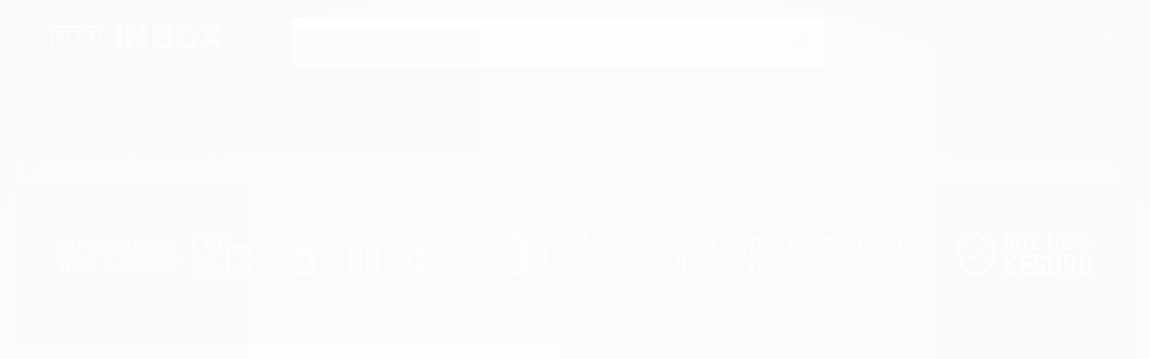

--- FILE ---
content_type: text/html; charset=utf-8
request_url: https://www.bebidainbox.com.br/chao-do-conde-privado-branco-750ml
body_size: 25832
content:

<!DOCTYPE html>
<html lang="pt-br">
  <head>
    <meta charset="utf-8">
    <meta content='width=device-width, initial-scale=1.0, maximum-scale=2.0' name='viewport' />
    <title>Chão Do Conde Privado Branco - 750ml - Bebida In Box</title>
    <meta http-equiv="X-UA-Compatible" content="IE=edge">
    <meta name="generator" content="Loja Integrada" />

    <link rel="dns-prefetch" href="https://cdn.awsli.com.br/">
    <link rel="preconnect" href="https://cdn.awsli.com.br/">
    <link rel="preconnect" href="https://fonts.googleapis.com">
    <link rel="preconnect" href="https://fonts.gstatic.com" crossorigin>

    
  
      <meta property="og:url" content="https://www.bebidainbox.com.br/chao-do-conde-privado-branco-750ml" />
      <meta property="og:type" content="website" />
      <meta property="og:site_name" content="Bebida In Box" />
      <meta property="og:locale" content="pt_BR" />
    
  <!-- Metadata para o facebook -->
  <meta property="og:type" content="website" />
  <meta property="og:title" content="Chão Do Conde Privado Branco - 750ml" />
  <meta property="og:image" content="https://cdn.awsli.com.br/800x800/1231/1231345/produto/257049799/vinho-ch-o-do-conde-privado-branco-750ml-kzgzoik984.jpg" />
  <meta name="twitter:card" content="product" />
  
  <meta name="twitter:domain" content="www.bebidainbox.com.br" />
  <meta name="twitter:url" content="https://www.bebidainbox.com.br/chao-do-conde-privado-branco-750ml?utm_source=twitter&utm_medium=twitter&utm_campaign=twitter" />
  <meta name="twitter:title" content="Chão Do Conde Privado Branco - 750ml" />
  <meta name="twitter:description" content="Chão Do Conde Privado Branco - 750ml CLASSIFICAÇÃO: Indicação Geográfica REGIÃO: Beira Atlântico TIPO DE VINHO: Branco CASTAS: 40% Maria-Gomes, 35% Bical, 15% Arinto e 10% Cercial. ENÓLOGO: Osvaldo Amado ASPECTO: Cristalino. COR: Citrina definida com ligeiros tons esverdeados. AROMA: Frutado, predominante em notas florais, citrinos, bem como frutas brancas e de caroço. SABOR: Frutado, fresco, harmonioso com notória presença final. PROCESSO DE VINIFICAÇÃO: Desengace total, prensagem pneumática suave e fermentação alcoólica à temperatura de 16°C. MATURAÇÃO: Mínimo de 2 meses em garrafa. LONGEVIDADE: 18 a 24 meses. SUGESTÕES DE CONSUMO: Acompanha bem iguarias da cozinha mediterrânica, asiática, africana e indiana." />
  <meta name="twitter:image" content="https://cdn.awsli.com.br/300x300/1231/1231345/produto/257049799/vinho-ch-o-do-conde-privado-branco-750ml-kzgzoik984.jpg" />
  <meta name="twitter:label1" content="Código" />
  <meta name="twitter:data1" content="BIB2890" />
  <meta name="twitter:label2" content="Disponibilidade" />
  <meta name="twitter:data2" content="Indisponível" />


    
  
    <script>
      setTimeout(function() {
        if (typeof removePageLoading === 'function') {
          removePageLoading();
        };
      }, 7000);
    </script>
  



    

  

    <link rel="canonical" href="https://www.bebidainbox.com.br/chao-do-conde-privado-branco-750ml" />
  



  <meta name="description" content="Chão Do Conde Privado Branco - 750ml CLASSIFICAÇÃO: Indicação Geográfica REGIÃO: Beira Atlântico TIPO DE VINHO: Branco CASTAS: 40% Maria-Gomes, 35% Bical, 15% Arinto e 10% Cercial. ENÓLOGO: Osvaldo Amado ASPECTO: Cristalino. COR: Citrina definida com ligeiros tons esverdeados. AROMA: Frutado, predominante em notas florais, citrinos, bem como frutas brancas e de caroço. SABOR: Frutado, fresco, harmonioso com notória presença final. PROCESSO DE VINIFICAÇÃO: Desengace total, prensagem pneumática suave e fermentação alcoólica à temperatura de 16°C. MATURAÇÃO: Mínimo de 2 meses em garrafa. LONGEVIDADE: 18 a 24 meses. SUGESTÕES DE CONSUMO: Acompanha bem iguarias da cozinha mediterrânica, asiática, africana e indiana." />
  <meta property="og:description" content="Chão Do Conde Privado Branco - 750ml CLASSIFICAÇÃO: Indicação Geográfica REGIÃO: Beira Atlântico TIPO DE VINHO: Branco CASTAS: 40% Maria-Gomes, 35% Bical, 15% Arinto e 10% Cercial. ENÓLOGO: Osvaldo Amado ASPECTO: Cristalino. COR: Citrina definida com ligeiros tons esverdeados. AROMA: Frutado, predominante em notas florais, citrinos, bem como frutas brancas e de caroço. SABOR: Frutado, fresco, harmonioso com notória presença final. PROCESSO DE VINIFICAÇÃO: Desengace total, prensagem pneumática suave e fermentação alcoólica à temperatura de 16°C. MATURAÇÃO: Mínimo de 2 meses em garrafa. LONGEVIDADE: 18 a 24 meses. SUGESTÕES DE CONSUMO: Acompanha bem iguarias da cozinha mediterrânica, asiática, africana e indiana." />







  <meta name="robots" content="index, follow" />



    
      
        <link rel="shortcut icon" href="https://cdn.awsli.com.br/1231/1231345/favicon/whatsapp-image-2023-08-10-at-15-26-48-cit7gqdidg.jpeg" />
      
      <link rel="icon" href="https://cdn.awsli.com.br/1231/1231345/favicon/whatsapp-image-2023-08-10-at-15-26-48-cit7gqdidg.jpeg" sizes="192x192">
    
    
      <meta name="theme-color" content="#901637">
    

    
      <link rel="stylesheet" href="https://cdn.awsli.com.br/production/static/loja/estrutura/v1/css/all.min.css?v=d4f0913" type="text/css">
    
    <!--[if lte IE 8]><link rel="stylesheet" href="https://cdn.awsli.com.br/production/static/loja/estrutura/v1/css/ie-fix.min.css" type="text/css"><![endif]-->
    <!--[if lte IE 9]><style type="text/css">.lateral-fulbanner { position: relative; }</style><![endif]-->

    

    
    
      <link href="https://fonts.googleapis.com/css2?family=Raleway:wght@300;400;600;700&display=swap" rel="stylesheet">
    

    
      <link rel="stylesheet" href="https://cdn.awsli.com.br/production/static/loja/estrutura/v1/css/bootstrap-responsive.css?v=d4f0913" type="text/css">
      <link rel="stylesheet" href="https://cdn.awsli.com.br/production/static/loja/estrutura/v1/css/style-responsive.css?v=d4f0913">
    

    <link rel="stylesheet" href="/tema.css?v=20251106-103305">

    <script type="text/javascript">
      var LOJA_ID = 1231345;
      var MEDIA_URL = "https://cdn.awsli.com.br/";
      var API_URL_PUBLIC = 'https://api.awsli.com.br/';
      
        var CARRINHO_PRODS = [];
      
      var ENVIO_ESCOLHIDO = 0;
      var ENVIO_ESCOLHIDO_CODE = 0;
      var CONTRATO_INTERNACIONAL = false;
      var CONTRATO_BRAZIL = !CONTRATO_INTERNACIONAL;
      var IS_STORE_ASYNC = true;
      var IS_CLIENTE_ANONIMO = false;
    </script>

    

    <!-- Editor Visual -->
    

    <script>
      

      const isPreview = JSON.parse(sessionStorage.getItem('preview', true));
      if (isPreview) {
        const url = location.href
        location.search === '' && url + (location.search = '?preview=None')
      }
    </script>

    
      <script src="https://cdn.awsli.com.br/production/static/loja/estrutura/v1/js/all.min.js?v=d4f0913"></script>
    
    <!-- HTML5 shim and Respond.js IE8 support of HTML5 elements and media queries -->
    <!--[if lt IE 9]>
      <script src="https://oss.maxcdn.com/html5shiv/3.7.2/html5shiv.min.js"></script>
      <script src="https://oss.maxcdn.com/respond/1.4.2/respond.min.js"></script>
    <![endif]-->

    <link rel="stylesheet" href="https://cdn.awsli.com.br/production/static/loja/estrutura/v1/css/slick.min.css" type="text/css">
    <script src="https://cdn.awsli.com.br/production/static/loja/estrutura/v1/js/slick.min.js?v=d4f0913"></script>
    <link rel="stylesheet" href="https://cdn.awsli.com.br/production/static/css/jquery.fancybox.min.css" type="text/css" />
    <script src="https://cdn.awsli.com.br/production/static/js/jquery/jquery.fancybox.pack.min.js"></script>

    
    

  
  <link rel="stylesheet" href="https://cdn.awsli.com.br/production/static/loja/estrutura/v1/css/imagezoom.min.css" type="text/css">
  <script src="https://cdn.awsli.com.br/production/static/loja/estrutura/v1/js/jquery.imagezoom.min.js"></script>

  <script type="text/javascript">
    var PRODUTO_ID = '257049799';
    var URL_PRODUTO_FRETE_CALCULAR = 'https://www.bebidainbox.com.br/carrinho/frete';
    var variacoes = undefined;
    var grades = undefined;
    var imagem_grande = "https://cdn.awsli.com.br/2500x2500/1231/1231345/produto/257049799/vinho-ch-o-do-conde-privado-branco-750ml-kzgzoik984.jpg";
    var produto_grades_imagens = {};
    var produto_preco_sob_consulta = false;
    var produto_preco = 34.90;
  </script>
  <script type="text/javascript" src="https://cdn.awsli.com.br/production/static/loja/estrutura/v1/js/produto.min.js?v=d4f0913"></script>
  <script type="text/javascript" src="https://cdn.awsli.com.br/production/static/loja/estrutura/v1/js/eventos-pixel-produto.min.js?v=d4f0913"></script>


    
      
        
      
        
      
        <!-- Global site tag (gtag.js) - Google Analytics -->
<script async src="https://www.googletagmanager.com/gtag/js?l=LIgtagDataLayer&id=G-8F6D41Q6EC"></script>
<script>
  window.LIgtagDataLayer = window.LIgtagDataLayer || [];
  function LIgtag(){LIgtagDataLayer.push(arguments);}
  LIgtag('js', new Date());

  LIgtag('set', {
    'currency': 'BRL',
    'country': 'BR'
  });
  LIgtag('config', 'G-8F6D41Q6EC');
  

  if(window.performance) {
    var timeSincePageLoad = Math.round(performance.now());
    LIgtag('event', 'timing_complete', {
      'name': 'load',
      'time': timeSincePageLoad
    });
  }

  $(document).on('li_view_home', function(_, eventID) {
    LIgtag('event', 'view_home');
  });

  $(document).on('li_select_product', function(_, eventID, data) {
    LIgtag('event', 'select_item', data);
  });

  $(document).on('li_start_contact', function(_, eventID, value) {
    LIgtag('event', 'start_contact', {
      value
    });
  });

  $(document).on('li_view_catalog', function(_, eventID) {
    LIgtag('event', 'view_catalog');
  });

  $(document).on('li_search', function(_, eventID, search_term) {
    LIgtag('event', 'search', {
      search_term
    });
  });

  $(document).on('li_filter_products', function(_, eventID, data) {
    LIgtag('event', 'filter_products', data);
  });

  $(document).on('li_sort_products', function(_, eventID, value) {
    LIgtag('event', 'sort_products', {
      value
    });
  });

  $(document).on('li_view_product', function(_, eventID, item) {
    LIgtag('event', 'view_item', {
      items: [item]
    });
  });

  $(document).on('li_select_variation', function(_, eventID, data) {
    LIgtag('event', 'select_variation', data);
  });

  $(document).on('li_calculate_shipping', function(_, eventID, data) {
    LIgtag('event', 'calculate_shipping', {
      zipcode: data.zipcode
    });
  });

  $(document).on('li_view_cart', function(_, eventID, data) {
    LIgtag('event', 'view_cart', data);
  });

  $(document).on('li_add_to_cart', function(_, eventID, data) {
    LIgtag('event', 'add_to_cart', {
      items: data.items
    });
  });

  $(document).on('li_apply_coupon', function(_, eventID, value) {
    LIgtag('event', 'apply_coupon', {
      value
    });
  });

  $(document).on('li_change_quantity', function(_, eventID, item) {
    LIgtag('event', 'change_quantity', {
      items: [item]
    });
  });

  $(document).on('li_remove_from_cart', function(_, eventID, item) {
    LIgtag('event', 'remove_from_cart', {
      items: [item]
    });
  });

  $(document).on('li_return_home', function(_, eventID) {
    LIgtag('event', 'return_home');
  });

  $(document).on('li_view_checkout', function(_, eventID, data) {
    LIgtag('event', 'begin_checkout', data);
  });

  $(document).on('li_login', function(_, eventID) {
    LIgtag('event', 'login');
  });

  $(document).on('li_change_address', function(_, eventID, value) {
    LIgtag('event', 'change_address', {
      value
    });
  });

  $(document).on('li_change_shipping', function(_, eventID, data) {
    LIgtag('event', 'add_shipping_info', data);
  });

  $(document).on('li_change_payment', function(_, eventID, data) {
    LIgtag('event', 'add_payment_info', data);
  });

  $(document).on('li_start_purchase', function(_, eventID) {
    LIgtag('event', 'start_purchase');
  });

  $(document).on('li_checkout_error', function(_, eventID, value) {
    LIgtag('event', 'checkout_error', {
      value
    });
  });

  $(document).on('li_purchase', function(_, eventID, data) {
    LIgtag('event', 'purchase', data);

    
  });
</script>
      
        <!-- Facebook Pixel Code -->
<script>
  !function(f,b,e,v,n,t,s)
  {if(f.fbq)return;n=f.fbq=function(){n.callMethod?
  n.callMethod.apply(n,arguments):n.queue.push(arguments)};
  if(!f._fbq)f._fbq=n;n.push=n;n.loaded=!0;n.version='2.0';
  n.queue=[];t=b.createElement(e);t.async=!0;
  t.src=v;s=b.getElementsByTagName(e)[0];
  s.parentNode.insertBefore(t,s)}(window, document,'script',
  'https://connect.facebook.net/en_US/fbevents.js');

  var has_meta_app = true,
    li_fb_user_data = {};

  try {
    var user_session_identifier = $.cookie('li_user_session_identifier');

    if (!user_session_identifier) {
      user_session_identifier = uuidv4();

      $.cookie('li_user_session_identifier', user_session_identifier, {
        path: '/'
      });
    };
  } catch (err) { }
  
  fbq('init', '1757285351041192', {
    country: 'br',
    external_id: user_session_identifier,
    ...li_fb_user_data
  }, {
    agent: 'li'
  });
  
  $(document).on('li_view_home', function(_, eventID) {
    fbq('track', 'PageView', {}, { eventID: eventID + '-PV' });
  });
  
  $(document).on('li_view_catalog', function(_, eventID) {
    fbq('track', 'PageView', {}, { eventID: eventID + '-PV' });
  });

  $(document).on('li_search', function(_, eventID, search_term) {
    var body = {
      search_string: search_term
    };

    fbq('track', 'Search', body, { eventID });
  });

  $(document).on('li_view_product', function(_, eventID, item) {
    fbq('track', 'PageView', {}, { eventID: eventID + '-PV' });
  
    var body = {
      content_ids: [item.item_sku],
      content_category: item.item_category,
      content_name: item.item_name,
      content_type: item.item_type,
      currency: 'BRL',
      value: item.price
    };

    fbq('track', 'ViewContent', body, { eventID });
  });
  
  $(document).on('li_view_cart', function(_, eventID, data) {
    fbq('track', 'PageView', {}, { eventID: eventID + '-PV' });
  });

  $(document).on('li_add_to_cart', function(_, eventID, data) {
    var value = 0;

    var contents = $.map(data.items, function(item) {
      value += item.price * item.quantity;

      return {
        id: item.item_sku,
        quantity: item.quantity
      };
    });

    var body = {
      contents,
      content_type: 'product',
      currency: 'BRL',
      value
    };

    fbq('track', 'AddToCart', body, { eventID });
  });

  $(document).on('li_view_checkout', function(_, eventID, data) {
    fbq('track', 'PageView', {}, { eventID: eventID + '-PV' });
  
    var contents = $.map(data.items, function(item) {
      return {
        id: item.item_sku,
        quantity: item.quantity
      };
    });

    var body = {
      contents,
      content_type: 'product',
      currency: 'BRL',
      num_items: contents.length,
      value: data.value
    };

    fbq('track', 'InitiateCheckout', body, { eventID });
  });
  
  $(document).on('li_login', function(_, eventID) {
    fbq('track', 'PageView', {}, { eventID: eventID + '-PV' });
  });

  $(document).on('li_purchase', function(_, eventID, data) {
    var contents = $.map(data.items, function(item) {
      return {
        id: item.item_sku,
        quantity: item.quantity
      };
    });

    var body = {
      contents,
      content_type: 'product',
      currency: 'BRL',
      num_items: contents.length,
      value: data.total_value,
      order_id: data.transaction_id
    };

    fbq('track', 'Purchase', body, { eventID });
  });
  
  $(document).on('li_view_page', function(_, eventID) {
    fbq('track', 'PageView', {}, { eventID: eventID + '-PV' });
  });

  $(document).on('li_view_purchase', function(_, eventID) {
    fbq('track', 'PageView', {}, { eventID: eventID + '-PV' });
  });

  $(document).on('li_view_wishlist', function(_, eventID) {
    fbq('track', 'PageView', {}, { eventID: eventID + '-PV' });
  });

  $(document).on('li_view_orders', function(_, eventID) {
    fbq('track', 'PageView', {}, { eventID: eventID + '-PV' });
  });

  $(document).on('li_view_account', function(_, eventID) {
    fbq('track', 'PageView', {}, { eventID: eventID + '-PV' });
  });

  $(document).on('li_view_others', function(_, eventID) {
    fbq('track', 'PageView', {}, { eventID: eventID + '-PV' });
  });
</script>
<noscript>
  <img height="1" width="1" style="display:none" 
       src="https://www.facebook.com/tr?id=1757285351041192&ev=PageView&noscript=1"/>
</noscript>
<!-- End Facebook Pixel Code -->
      
        
      
    

    
<script>
  var url = '/_events/api/setEvent';

  var sendMetrics = function(event, user = {}) {
    var unique_identifier = uuidv4();

    try {
      var data = {
        request: {
          id: unique_identifier,
          environment: 'production'
        },
        store: {
          id: 1231345,
          name: 'Bebida In Box',
          test_account: false,
          has_meta_app: window.has_meta_app ?? false,
          li_search: true
        },
        device: {
          is_mobile: /Mobi/.test(window.navigator.userAgent),
          user_agent: window.navigator.userAgent,
          ip: '###device_ip###'
        },
        page: {
          host: window.location.hostname,
          path: window.location.pathname,
          search: window.location.search,
          type: 'product',
          title: document.title,
          referrer: document.referrer
        },
        timestamp: '###server_timestamp###',
        user_timestamp: new Date().toISOString(),
        event,
        origin: 'store'
      };

      if (window.performance) {
        var [timing] = window.performance.getEntriesByType('navigation');

        data['time'] = {
          server_response: Math.round(timing.responseStart - timing.requestStart)
        };
      }

      var _user = {},
          user_email_cookie = $.cookie('user_email'),
          user_data_cookie = $.cookie('LI-UserData');

      if (user_email_cookie) {
        var user_email = decodeURIComponent(user_email_cookie);

        _user['email'] = user_email;
      }

      if (user_data_cookie) {
        var user_data = JSON.parse(user_data_cookie);

        _user['logged'] = user_data.logged;
        _user['id'] = user_data.id ?? undefined;
      }

      $.each(user, function(key, value) {
        _user[key] = value;
      });

      if (!$.isEmptyObject(_user)) {
        data['user'] = _user;
      }

      try {
        var session_identifier = $.cookie('li_session_identifier');

        if (!session_identifier) {
          session_identifier = uuidv4();
        };

        var expiration_date = new Date();

        expiration_date.setTime(expiration_date.getTime() + (30 * 60 * 1000)); // 30 minutos

        $.cookie('li_session_identifier', session_identifier, {
          expires: expiration_date,
          path: '/'
        });

        data['session'] = {
          id: session_identifier
        };
      } catch (err) { }

      try {
        var user_session_identifier = $.cookie('li_user_session_identifier');

        if (!user_session_identifier) {
          user_session_identifier = uuidv4();

          $.cookie('li_user_session_identifier', user_session_identifier, {
            path: '/'
          });
        };

        data['user_session'] = {
          id: user_session_identifier
        };
      } catch (err) { }

      var _cookies = {},
          fbc = $.cookie('_fbc'),
          fbp = $.cookie('_fbp');

      if (fbc) {
        _cookies['fbc'] = fbc;
      }

      if (fbp) {
        _cookies['fbp'] = fbp;
      }

      if (!$.isEmptyObject(_cookies)) {
        data['session']['cookies'] = _cookies;
      }

      try {
        var ab_test_cookie = $.cookie('li_ab_test_running');

        if (ab_test_cookie) {
          var ab_test = JSON.parse(atob(ab_test_cookie));

          if (ab_test.length) {
            data['store']['ab_test'] = ab_test;
          }
        }
      } catch (err) { }

      var _utm = {};

      $.each(sessionStorage, function(key, value) {
        if (key.startsWith('utm_')) {
          var name = key.split('_')[1];

          _utm[name] = value;
        }
      });

      if (!$.isEmptyObject(_utm)) {
        data['session']['utm'] = _utm;
      }

      var controller = new AbortController();

      setTimeout(function() {
        controller.abort();
      }, 5000);

      fetch(url, {
        keepalive: true,
        method: 'POST',
        headers: {
          'Content-Type': 'application/json'
        },
        body: JSON.stringify({ data }),
        signal: controller.signal
      });
    } catch (err) { }

    return unique_identifier;
  }
</script>

    
<script>
  (function() {
    var initABTestHandler = function() {
      try {
        if ($.cookie('li_ab_test_running')) {
          return
        };
        var running_tests = [];

        
        
        
        

        var running_tests_to_cookie = JSON.stringify(running_tests);
        running_tests_to_cookie = btoa(running_tests_to_cookie);
        $.cookie('li_ab_test_running', running_tests_to_cookie, {
          path: '/'
        });

        
        if (running_tests.length > 0) {
          setTimeout(function() {
            $.ajax({
              url: "/conta/status"
            });
          }, 500);
        };

      } catch (err) { }
    }
    setTimeout(initABTestHandler, 500);
  }());
</script>

    
<script>
  $(function() {
    // Clicar em um produto
    $('.listagem-item').click(function() {
      var row, column;

      var $list = $(this).closest('[data-produtos-linha]'),
          index = $(this).closest('li').index();

      if($list.find('.listagem-linha').length === 1) {
        var productsPerRow = $list.data('produtos-linha');

        row = Math.floor(index / productsPerRow) + 1;
        column = (index % productsPerRow) + 1;
      } else {
        row = $(this).closest('.listagem-linha').index() + 1;
        column = index + 1;
      }

      var body = {
        item_id: $(this).attr('data-id'),
        item_sku: $(this).find('.produto-sku').text(),
        item_name: $(this).find('.nome-produto').text().trim(),
        item_row: row,
        item_column: column
      };

      var eventID = sendMetrics({
        type: 'event',
        name: 'select_product',
        data: body
      });

      $(document).trigger('li_select_product', [eventID, body]);
    });

    // Clicar no "Fale Conosco"
    $('#modalContato').on('show', function() {
      var value = 'Fale Conosco';

      var eventID = sendMetrics({
        type: 'event',
        name: 'start_contact',
        data: { text: value }
      });

      $(document).trigger('li_start_contact', [eventID, value]);
    });

    // Clicar no WhatsApp
    $('.li-whatsapp a').click(function() {
      var value = 'WhatsApp';

      var eventID = sendMetrics({
        type: 'event',
        name: 'start_contact',
        data: { text: value }
      });

      $(document).trigger('li_start_contact', [eventID, value]);
    });

    
      // Visualizar o produto
      var body = {
        item_id: '257049799',
        item_sku: 'BIB2890',
        item_name: 'Chão Do Conde Privado Branco - 750ml',
        item_category: 'Branco',
        item_type: 'product',
        
          full_price: 34.90,
          promotional_price: null,
          price: 34.90,
        
        quantity: 1
      };

      var params = new URLSearchParams(window.location.search),
          recommendation_shelf = null,
          recommendation = {};

      if (
        params.has('recomendacao_id') &&
        params.has('email_ref') &&
        params.has('produtos_recomendados')
      ) {
        recommendation['email'] = {
          id: params.get('recomendacao_id'),
          email_id: params.get('email_ref'),
          products: $.map(params.get('produtos_recomendados').split(','), function(value) {
            return parseInt(value)
          })
        };
      }

      if (recommendation_shelf) {
        recommendation['shelf'] = recommendation_shelf;
      }

      if (!$.isEmptyObject(recommendation)) {
        body['recommendation'] = recommendation;
      }

      var eventID = sendMetrics({
        type: 'pageview',
        name: 'view_product',
        data: body
      });

      $(document).trigger('li_view_product', [eventID, body]);

      // Calcular frete
      $('#formCalcularCep').submit(function() {
        $(document).ajaxSuccess(function(event, xhr, settings) {
          try {
            var url = new URL(settings.url);

            if(url.pathname !== '/carrinho/frete') return;

            var data = xhr.responseJSON;

            if(data.error) return;

            var params = url.searchParams;

            var body = {
              zipcode: params.get('cep'),
              deliveries: $.map(data, function(delivery) {
                if(delivery.msgErro) return;

                return {
                  id: delivery.id,
                  name: delivery.name,
                  price: delivery.price,
                  delivery_time: delivery.deliveryTime
                };
              })
            };

            var eventID = sendMetrics({
              type: 'event',
              name: 'calculate_shipping',
              data: body
            });

            $(document).trigger('li_calculate_shipping', [eventID, body]);

            $(document).off('ajaxSuccess');
          } catch(error) {}
        });
      });

      // Visualizar compre junto
      $(document).on('buy_together_ready', function() {
        var $buyTogether = $('.compre-junto');

        var observer = new IntersectionObserver(function(entries) {
          entries.forEach(function(entry) {
            if(entry.isIntersecting) {
              var body = {
                title: $buyTogether.find('.compre-junto__titulo').text(),
                id: $buyTogether.data('id'),
                items: $buyTogether.find('.compre-junto__produto').map(function() {
                  var $product = $(this);

                  return {
                    item_id: $product.attr('data-id'),
                    item_sku: $product.attr('data-code'),
                    item_name: $product.find('.compre-junto__nome').text(),
                    full_price: $product.find('.compre-junto__preco--regular').data('price') || null,
                    promotional_price: $product.find('.compre-junto__preco--promocional').data('price') || null
                  };
                }).get()
              };

              var eventID = sendMetrics({
                type: 'event',
                name: 'view_buy_together',
                data: body
              });

              $(document).trigger('li_view_buy_together', [eventID, body]);

              observer.disconnect();
            }
          });
        }, { threshold: 1.0 });

        observer.observe($buyTogether.get(0));

        $('.compre-junto__atributo--grade').click(function(event) {
          if(!event.originalEvent) return;

          var body = {
            grid_name: $(this).closest('.compre-junto__atributos').data('grid'),
            variation_name: $(this).data('variation')
          };

          var eventID = sendMetrics({
            type: 'event',
            name: 'select_buy_together_variation',
            data: body
          });

          $(document).trigger('li_select_buy_together_variation', [eventID, body]);
        });

        $('.compre-junto__atributo--lista').change(function(event) {
          if(!event.originalEvent) return;

          var $selectedOption = $(this).find('option:selected');

          if(!$selectedOption.is('[value]')) return;

          var body = {
            grid_name: $(this).closest('.compre-junto__atributos').data('grid'),
            variation_name: $selectedOption.text()
          };

          var eventID = sendMetrics({
            type: 'event',
            name: 'select_buy_together_variation',
            data: body
          });

          $(document).trigger('li_select_buy_together_variation', [eventID, body]);
        });
      });

      // Selecionar uma variação
      $('.atributo-item').click(function(event) {
        if(!event.originalEvent) return;

        var body = {
          grid_name: $(this).data('grade-nome'),
          variation_name: $(this).data('variacao-nome')
        };

        var eventID = sendMetrics({
          type: 'event',
          name: 'select_variation',
          data: body
        });

        $(document).trigger('li_select_variation', [eventID, body]);
      });
    
  });
</script>


    
	<!-- Google Search -->
  
      <meta name="google-site-verification" content="Ao11LaQaqUZLb7qM9Dzx0RSJgaAVoyMJoe9jZKRNbxM" />
  

	<!-- lojaintegrada-google-shopping -->
  
      <meta name="google-site-verification" content="Ao11LaQaqUZLb7qM9Dzx0RSJgaAVoyMJoe9jZKRNbxM" />
  

	<!-- Google Search Console -->
  
      <meta name="google-site-verification" content="JuLEQhv6gWUitMh_G9qNZY2fdJaPrnG-hN5_31w4-zE" />
  

	<!-- edrone external scripts -->
  
      <script src="https://d2vfa2a1j2oldr.cloudfront.net/lojaintegradamodule/lojaintegrada.min.js?app_id=688922c3aaf3a"></script>
  


    
      <link href="//cdn.awsli.com.br/temasv2/446/__theme_custom.css?v=1628256236" rel="stylesheet" type="text/css">
<script src="//cdn.awsli.com.br/temasv2/446/__theme_custom.js?v=1628256236"></script>
    

    
      <link rel="stylesheet" href="/avancado.css?v=20251106-103305" type="text/css" />
    

    
      
        <script defer async src="https://analytics.tiktok.com/i18n/pixel/sdk.js?sdkid=CGUQ1UJC77U2LMCQ7JT0"></script>
      

      
        <script type="text/javascript">
          !function (w, d, t) {
            w.TiktokAnalyticsObject=t;
            var ttq=w[t]=w[t]||[];
            ttq.methods=["page","track","identify","instances","debug","on","off","once","ready","alias","group","enableCookie","disableCookie"];
            ttq.setAndDefer=function(t,e){
              t[e]=function(){
                t.push([e].concat(Array.prototype.slice.call(arguments,0)))
              }
            }
            for(var i=0;i<ttq.methods.length;i++)
              ttq.setAndDefer(ttq,ttq.methods[i]);
          }(window, document, 'ttq');

          window.LI_TIKTOK_PIXEL_ENABLED = true;
        </script>
      

      
    

    
  <link rel="manifest" href="/manifest.json" />




  </head>
  <body class="pagina-produto produto-257049799   ">
    <div id="fb-root"></div>
    
  
    <div id="full-page-loading">
      <div class="conteiner" style="height: 100%;">
        <div class="loading-placeholder-content">
          <div class="loading-placeholder-effect loading-placeholder-header"></div>
          <div class="loading-placeholder-effect loading-placeholder-body"></div>
        </div>
      </div>
      <script>
        var is_full_page_loading = true;
        function removePageLoading() {
          if (is_full_page_loading) {
            try {
              $('#full-page-loading').remove();
            } catch(e) {}
            try {
              var div_loading = document.getElementById('full-page-loading');
              if (div_loading) {
                div_loading.remove();
              };
            } catch(e) {}
            is_full_page_loading = false;
          };
        };
        $(function() {
          setTimeout(function() {
            removePageLoading();
          }, 1);
        });
      </script>
      <style>
        #full-page-loading { position: fixed; z-index: 9999999; margin: auto; top: 0; left: 0; bottom: 0; right: 0; }
        #full-page-loading:before { content: ''; display: block; position: fixed; top: 0; left: 0; width: 100%; height: 100%; background: rgba(255, 255, 255, .98); background: radial-gradient(rgba(255, 255, 255, .99), rgba(255, 255, 255, .98)); }
        .loading-placeholder-content { height: 100%; display: flex; flex-direction: column; position: relative; z-index: 1; }
        .loading-placeholder-effect { background-color: #F9F9F9; border-radius: 5px; width: 100%; animation: pulse-loading 1.5s cubic-bezier(0.4, 0, 0.6, 1) infinite; }
        .loading-placeholder-content .loading-placeholder-body { flex-grow: 1; margin-bottom: 30px; }
        .loading-placeholder-content .loading-placeholder-header { height: 20%; min-height: 100px; max-height: 200px; margin: 30px 0; }
        @keyframes pulse-loading{50%{opacity:.3}}
      </style>
    </div>
  



    
      
        




<div class="barra-inicial fundo-secundario">
  <div class="conteiner">
    <div class="row-fluid">
      <div class="lista-redes span3 hidden-phone">
        
          <ul>
            
              <li>
                <a href="https://facebook.com/bebidainbox" target="_blank" aria-label="Siga nos no Facebook"><i class="icon-facebook"></i></a>
              </li>
            
            
            
            
            
              <li>
                <a href="https://instagram.com/bebidainbox" target="_blank" aria-label="Siga nos no Instagram"><i class="icon-instagram"></i></a>
              </li>
            
            
            
          </ul>
        
      </div>
      <div class="canais-contato span9">
        <ul>
          <li class="hidden-phone">
            <a href="#modalContato" data-toggle="modal" data-target="#modalContato">
              <i class="icon-comment"></i>
              Fale Conosco
            </a>
          </li>
          
            <li>
              <span>
                <i class="icon-phone"></i>Telefone: (21) 96438-3126
              </span>
            </li>
          
          
            <li class="tel-whatsapp">
              <span>
                <i class="fa fa-whatsapp"></i>Whatsapp: (21) 96438-3126
              </span>
            </li>
          
          
        </ul>
      </div>
    </div>
  </div>
</div>

      
    

    <div class="conteiner-principal">
      
        
          
<div id="cabecalho">

  <div class="atalhos-mobile visible-phone fundo-secundario borda-principal">
    <ul>

      <li><a href="https://www.bebidainbox.com.br/" class="icon-home"> </a></li>
      
      <li class="fundo-principal"><a href="https://www.bebidainbox.com.br/carrinho/index" class="icon-shopping-cart"> </a></li>
      
      
        <li class="menu-user-logged" style="display: none;"><a href="https://www.bebidainbox.com.br/conta/logout" class="icon-signout menu-user-logout"> </a></li>
      
      
      <li><a href="https://www.bebidainbox.com.br/conta/index" class="icon-user"> </a></li>
      
      <li class="vazia"><span>&nbsp;</span></li>

    </ul>
  </div>

  <div class="conteiner">
    <div class="row-fluid">
      <div class="span3">
        <h2 class="logo cor-secundaria">
          <a href="https://www.bebidainbox.com.br/" title="Bebida In Box">
            
            <img src="https://cdn.awsli.com.br/400x300/1231/1231345/logo/bebida-in-box-horizontal-vinhos-cervejas-e-destilados-23zirc579x.png" alt="Bebida In Box" />
            
          </a>
        </h2>


      </div>

      <div class="conteudo-topo span9">
        <div class="superior row-fluid hidden-phone">
          <div class="span8">
            
              
                <div class="btn-group menu-user-logged" style="display: none;">
                  <a href="https://www.bebidainbox.com.br/conta/index" class="botao secundario pequeno dropdown-toggle" data-toggle="dropdown">
                    Olá, <span class="menu-user-name"></span>
                    <span class="icon-chevron-down"></span>
                  </a>
                  <ul class="dropdown-menu">
                    <li>
                      <a href="https://www.bebidainbox.com.br/conta/index" title="Minha conta">Minha conta</a>
                    </li>
                    
                      <li>
                        <a href="https://www.bebidainbox.com.br/conta/pedido/listar" title="Minha conta">Meus pedidos</a>
                      </li>
                    
                    <li>
                      <a href="https://www.bebidainbox.com.br/conta/favorito/listar" title="Meus favoritos">Meus favoritos</a>
                    </li>
                    <li>
                      <a href="https://www.bebidainbox.com.br/conta/logout" title="Sair" class="menu-user-logout">Sair</a>
                    </li>
                  </ul>
                </div>
              
              
                <a href="https://www.bebidainbox.com.br/conta/login" class="bem-vindo cor-secundaria menu-user-welcome">
                  Bem-vindo, <span class="cor-principal">identifique-se</span> para fazer pedidos
                </a>
              
            
          </div>
          <div class="span4">
            <ul class="acoes-conta borda-alpha">
              
                <li>
                  <i class="icon-list fundo-principal"></i>
                  <a href="https://www.bebidainbox.com.br/conta/pedido/listar" class="cor-secundaria">Meus Pedidos</a>
                </li>
              
              
                <li>
                  <i class="icon-user fundo-principal"></i>
                  <a href="https://www.bebidainbox.com.br/conta/index" class="cor-secundaria">Minha Conta</a>
                </li>
              
            </ul>
          </div>
        </div>

        <div class="inferior row-fluid ">
          <div class="span8 busca-mobile">
            <a href="javascript:;" class="atalho-menu visible-phone icon-th botao principal"> </a>

            <div class="busca borda-alpha">
              <form id="form-buscar" action="/buscar" method="get">
                <input id="auto-complete" type="text" name="q" placeholder="Digite o que você procura" value="" autocomplete="off" maxlength="255" />
                <button class="botao botao-busca icon-search fundo-secundario" aria-label="Buscar"></button>
              </form>
            </div>

          </div>

          
            <div class="span4 hidden-phone">
              

  <div class="carrinho vazio">
    
      <a href="https://www.bebidainbox.com.br/carrinho/index">
        <i class="icon-shopping-cart fundo-principal"></i>
        <strong class="qtd-carrinho titulo cor-secundaria" style="display: none;">0</strong>
        <span style="display: none;">
          
            <b class="titulo cor-secundaria"><span>Meu Carrinho</span></b>
          
          <span class="cor-secundaria">Produtos adicionados</span>
        </span>
        
          <span class="titulo cor-secundaria vazio-text">Carrinho vazio</span>
        
      </a>
    
    <div class="carrinho-interno-ajax"></div>
  </div>
  
<div class="minicart-placeholder" style="display: none;">
  <div class="carrinho-interno borda-principal">
    <ul>
      <li class="minicart-item-modelo">
        
          <div class="preco-produto com-promocao destaque-parcela ">
            <div>
              <s class="preco-venda">
                R$ --PRODUTO_PRECO_DE--
              </s>
              <strong class="preco-promocional cor-principal">
                R$ --PRODUTO_PRECO_POR--
              </strong>
            </div>
          </div>
        
        <a data-href="--PRODUTO_URL--" class="imagem-produto">
          <img data-src="https://cdn.awsli.com.br/64x64/--PRODUTO_IMAGEM--" alt="--PRODUTO_NOME--" />
        </a>
        <a data-href="--PRODUTO_URL--" class="nome-produto cor-secundaria">
          --PRODUTO_NOME--
        </a>
        <div class="produto-sku hide">--PRODUTO_SKU--</div>
      </li>
    </ul>
    <div class="carrinho-rodape">
      <span class="carrinho-info">
        
          <i>--CARRINHO_QUANTIDADE-- produto no carrinho</i>
        
        
          
            <span class="carrino-total">
              Total: <strong class="titulo cor-principal">R$ --CARRINHO_TOTAL_ITENS--</strong>
            </span>
          
        
      </span>
      <a href="https://www.bebidainbox.com.br/carrinho/index" class="botao principal">
        
          <i class="icon-shopping-cart"></i>Ir para o carrinho
        
      </a>
    </div>
  </div>
</div>



            </div>
          
        </div>

      </div>
    </div>
    


  
    
      
<div class="menu superior">
  <ul class="nivel-um">
    


    

  


    
      <li class="categoria-id-23851656  borda-principal">
        <a href="https://www.bebidainbox.com.br/beam-up-esquenta-black" title="Beam Up! Esquenta Black">
          <strong class="titulo cor-secundaria">Beam Up! Esquenta Black</strong>
          
        </a>
        
      </li>
    
      <li class="categoria-id-22578609 com-filho borda-principal">
        <a href="https://www.bebidainbox.com.br/whiskyparadescobrir" title="Whisky">
          <strong class="titulo cor-secundaria">Whisky</strong>
          
            <i class="icon-chevron-down fundo-secundario"></i>
          
        </a>
        
          <ul class="nivel-dois borda-alpha">
            

  <li class="categoria-id-22578635 ">
    <a href="https://www.bebidainbox.com.br/whisky" title="Whisky Para Descobrir">
      
      Whisky Para Descobrir
    </a>
    
  </li>


          </ul>
        
      </li>
    
      <li class="categoria-id-4305493 com-filho borda-principal">
        <a href="https://www.bebidainbox.com.br/vinhos-" title="Vinhos">
          <strong class="titulo cor-secundaria">Vinhos</strong>
          
            <i class="icon-chevron-down fundo-secundario"></i>
          
        </a>
        
          <ul class="nivel-dois borda-alpha">
            

  <li class="categoria-id-10234163 ">
    <a href="https://www.bebidainbox.com.br/branco" title="Branco">
      
      Branco
    </a>
    
  </li>

  <li class="categoria-id-10235697 ">
    <a href="https://www.bebidainbox.com.br/espumante" title="Espumante">
      
      Espumante
    </a>
    
  </li>

  <li class="categoria-id-10236277 ">
    <a href="https://www.bebidainbox.com.br/porto" title="Porto">
      
      Porto
    </a>
    
  </li>

  <li class="categoria-id-22578651 ">
    <a href="https://www.bebidainbox.com.br/None--" title="Rosé">
      
      Rosé
    </a>
    
  </li>

  <li class="categoria-id-10234355 ">
    <a href="https://www.bebidainbox.com.br/rose" title="Rosé">
      
      Rosé
    </a>
    
  </li>

  <li class="categoria-id-4305497 ">
    <a href="https://www.bebidainbox.com.br/tinto" title="Tinto">
      
      Tinto
    </a>
    
  </li>


          </ul>
        
      </li>
    
      <li class="categoria-id-4305494 com-filho borda-principal">
        <a href="https://www.bebidainbox.com.br/destilados-" title="Destilados">
          <strong class="titulo cor-secundaria">Destilados</strong>
          
            <i class="icon-chevron-down fundo-secundario"></i>
          
        </a>
        
          <ul class="nivel-dois borda-alpha">
            

  <li class="categoria-id-4305512 ">
    <a href="https://www.bebidainbox.com.br/cachaca" title="Cachaça">
      
      Cachaça
    </a>
    
  </li>

  <li class="categoria-id-4305511 ">
    <a href="https://www.bebidainbox.com.br/conhaque" title="Conhaque">
      
      Conhaque
    </a>
    
  </li>

  <li class="categoria-id-4305509 ">
    <a href="https://www.bebidainbox.com.br/categoria/gin.html" title="Gin">
      
      Gin
    </a>
    
  </li>

  <li class="categoria-id-4305555 ">
    <a href="https://www.bebidainbox.com.br/licor" title="Licor">
      
      Licor
    </a>
    
  </li>

  <li class="categoria-id-17104516 ">
    <a href="https://www.bebidainbox.com.br/rum" title="Rum">
      
      Rum
    </a>
    
  </li>

  <li class="categoria-id-10227032 ">
    <a href="https://www.bebidainbox.com.br/saque" title="Saquê">
      
      Saquê
    </a>
    
  </li>

  <li class="categoria-id-10227003 ">
    <a href="https://www.bebidainbox.com.br/tequila" title="Tequila">
      
      Tequila
    </a>
    
  </li>

  <li class="categoria-id-10226969 ">
    <a href="https://www.bebidainbox.com.br/vodka" title="Vodka">
      
      Vodka
    </a>
    
  </li>

  <li class="categoria-id-4305521 ">
    <a href="https://www.bebidainbox.com.br/categoria/whisky.html" title="Whisky">
      
      Whisky
    </a>
    
  </li>


          </ul>
        
      </li>
    
      <li class="categoria-id-17104386 com-filho borda-principal">
        <a href="https://www.bebidainbox.com.br/kits-especiais" title="Kits Especiais">
          <strong class="titulo cor-secundaria">Kits Especiais</strong>
          
            <i class="icon-chevron-down fundo-secundario"></i>
          
        </a>
        
          <ul class="nivel-dois borda-alpha">
            

  <li class="categoria-id-23479499 ">
    <a href="https://www.bebidainbox.com.br/cachaca-23479499" title="Cachaça">
      
      Cachaça
    </a>
    
  </li>

  <li class="categoria-id-23412507 ">
    <a href="https://www.bebidainbox.com.br/conhaque-23412507" title="Conhaque">
      
      Conhaque
    </a>
    
  </li>

  <li class="categoria-id-22604113 ">
    <a href="https://www.bebidainbox.com.br/espumante-" title="Espumante">
      
      Espumante
    </a>
    
  </li>

  <li class="categoria-id-22578620 ">
    <a href="https://www.bebidainbox.com.br/categoria/22578620.html" title="Gin">
      
      Gin
    </a>
    
  </li>

  <li class="categoria-id-23412509 ">
    <a href="https://www.bebidainbox.com.br/licor-23412509" title="Licor">
      
      Licor
    </a>
    
  </li>

  <li class="categoria-id-23429211 ">
    <a href="https://www.bebidainbox.com.br/tequila-" title="Tequila">
      
      Tequila
    </a>
    
  </li>

  <li class="categoria-id-22610791 ">
    <a href="https://www.bebidainbox.com.br/vinhos" title="Vinhos">
      
      Vinhos
    </a>
    
  </li>

  <li class="categoria-id-22578608 ">
    <a href="https://www.bebidainbox.com.br/categoria/22578608.html" title="Vodka">
      
      Vodka
    </a>
    
  </li>

  <li class="categoria-id-22578638 ">
    <a href="https://www.bebidainbox.com.br/categoria/22578638.html" title="Whisky">
      
      Whisky
    </a>
    
  </li>

  <li class="categoria-id-23412654 ">
    <a href="https://www.bebidainbox.com.br/xarope-23412654" title="Xarope">
      
      Xarope
    </a>
    
  </li>


          </ul>
        
      </li>
    
      <li class="categoria-id-23088253 com-filho borda-principal">
        <a href="https://www.bebidainbox.com.br/black-november" title="BLACK NOVEMBER">
          <strong class="titulo cor-secundaria">BLACK NOVEMBER</strong>
          
            <i class="icon-chevron-down fundo-secundario"></i>
          
        </a>
        
          <ul class="nivel-dois borda-alpha">
            

  <li class="categoria-id-23851666 ">
    <a href="https://www.bebidainbox.com.br/esquenta-black-das-bebidas" title="Esquenta Black das Bebidas">
      
      Esquenta Black das Bebidas
    </a>
    
  </li>


          </ul>
        
      </li>
    
      <li class="categoria-id-10227910 com-filho borda-principal">
        <a href="https://www.bebidainbox.com.br/promocoes" title="Promoções">
          <strong class="titulo cor-secundaria">Promoções</strong>
          
            <i class="icon-chevron-down fundo-secundario"></i>
          
        </a>
        
          <ul class="nivel-dois borda-alpha">
            

  <li class="categoria-id-23659497 ">
    <a href="https://www.bebidainbox.com.br/categoria/23659497.html" title="Cerveja">
      
      Cerveja
    </a>
    
  </li>

  <li class="categoria-id-23806346 ">
    <a href="https://www.bebidainbox.com.br/especial-gin-and-tonica" title="Especial Gin and Tônica">
      
      Especial Gin and Tônica
    </a>
    
  </li>

  <li class="categoria-id-23659498 ">
    <a href="https://www.bebidainbox.com.br/categoria/23659498.html" title="Gin">
      
      Gin
    </a>
    
  </li>

  <li class="categoria-id-23774770 ">
    <a href="https://www.bebidainbox.com.br/licor-23774770" title="Licor">
      
      Licor
    </a>
    
  </li>

  <li class="categoria-id-23729435 ">
    <a href="https://www.bebidainbox.com.br/rum-23729435" title="Rum">
      
      Rum
    </a>
    
  </li>

  <li class="categoria-id-23774767 ">
    <a href="https://www.bebidainbox.com.br/soft-drinks-23774767" title="Soft Drinks">
      
      Soft Drinks
    </a>
    
  </li>

  <li class="categoria-id-23774769 ">
    <a href="https://www.bebidainbox.com.br/tequila-23774769" title="Tequila">
      
      Tequila
    </a>
    
  </li>

  <li class="categoria-id-23775354 ">
    <a href="https://www.bebidainbox.com.br/vinho" title="VINHO">
      
      VINHO
    </a>
    
  </li>

  <li class="categoria-id-23659499 ">
    <a href="https://www.bebidainbox.com.br/categoria/23659499.html" title="Vodka">
      
      Vodka
    </a>
    
  </li>

  <li class="categoria-id-23729419 ">
    <a href="https://www.bebidainbox.com.br/whisky-23729419" title="Whisky">
      
      Whisky
    </a>
    
  </li>


          </ul>
        
      </li>
    
      <li class="categoria-id-4226358 com-filho borda-principal">
        <a href="https://www.bebidainbox.com.br/cervejas" title="Cervejas">
          <strong class="titulo cor-secundaria">Cervejas</strong>
          
            <i class="icon-chevron-down fundo-secundario"></i>
          
        </a>
        
          <ul class="nivel-dois borda-alpha">
            

  <li class="categoria-id-23659494 ">
    <a href="https://www.bebidainbox.com.br/categoria/23659494.html" title="cerveja">
      
      cerveja
    </a>
    
  </li>

  <li class="categoria-id-22587324 ">
    <a href="https://www.bebidainbox.com.br/cerveja-22587324" title="Cerveja">
      
      Cerveja
    </a>
    
  </li>


          </ul>
        
      </li>
    
      <li class="categoria-id-10227671  borda-principal">
        <a href="https://www.bebidainbox.com.br/energeticos" title="Energéticos">
          <strong class="titulo cor-secundaria">Energéticos</strong>
          
        </a>
        
      </li>
    
      <li class="categoria-id-4226357  borda-principal">
        <a href="https://www.bebidainbox.com.br/soft-drinks" title="Soft Drinks">
          <strong class="titulo cor-secundaria">Soft Drinks</strong>
          
        </a>
        
      </li>
    
      <li class="categoria-id-17104438  borda-principal">
        <a href="https://www.bebidainbox.com.br/aperitivos" title="Aperitivos">
          <strong class="titulo cor-secundaria">Aperitivos</strong>
          
        </a>
        
      </li>
    
      <li class="categoria-id-20322310 com-filho borda-principal">
        <a href="https://www.bebidainbox.com.br/nao-alcoolicos" title="Não Alcoólicos">
          <strong class="titulo cor-secundaria">Não Alcoólicos</strong>
          
            <i class="icon-chevron-down fundo-secundario"></i>
          
        </a>
        
          <ul class="nivel-dois borda-alpha">
            

  <li class="categoria-id-22582999 ">
    <a href="https://www.bebidainbox.com.br/none" title="Água">
      
      Água
    </a>
    
  </li>

  <li class="categoria-id-23483131 ">
    <a href="https://www.bebidainbox.com.br/refrigerante-23483131" title="Refrigerante">
      
      Refrigerante
    </a>
    
  </li>

  <li class="categoria-id-23483119 ">
    <a href="https://www.bebidainbox.com.br/tonica-23483119" title="Tônica">
      
      Tônica
    </a>
    
  </li>

  <li class="categoria-id-23659496 ">
    <a href="https://www.bebidainbox.com.br/categoria/23659496.html" title="Xarope">
      
      Xarope
    </a>
    
  </li>


          </ul>
        
      </li>
    
  </ul>
</div>

    
  


  </div>
  <span id="delimitadorBarra"></span>
</div>

          

  


        
      

      
  
    <div class="secao-banners">
      <div class="conteiner">
        
        
          <div class="row-fluid">
            

  <div class="spanNone banner tarja">
    
      
        

  
      <img loading="lazy" src="https://cdn.awsli.com.br/1920x1448/1231/1231345/banner/banner_tarja-novo-cbuhvb4c32.png" alt="Banner_Tarja_Black_Friday" />
  



      
    
  </div>


          </div>
        
      </div>
    </div>
  


      <div id="corpo">
        <div class="conteiner">
          

          
  


          
            <div class="secao-principal row-fluid sem-coluna">
              

              
  <div class="span12 produto" itemscope="itemscope" itemtype="http://schema.org/Product">
    <div class="row-fluid">
      <div class="span6">
        
        <div class="conteiner-imagem">
          <div>
            
              <a href="https://cdn.awsli.com.br/2500x2500/1231/1231345/produto/257049799/vinho-ch-o-do-conde-privado-branco-750ml-kzgzoik984.jpg" title="Ver imagem grande do produto" id="abreZoom" style="display: none;"><i class="icon-zoom-in"></i></a>
            
            <img loading="lazy" src="https://cdn.awsli.com.br/600x450/1231/1231345/produto/257049799/vinho-ch-o-do-conde-privado-branco-750ml-kzgzoik984.jpg" alt="Chão Do Conde Privado Branco - 750ml" id="imagemProduto" itemprop="image" />
          </div>
        </div>
        <div class="produto-thumbs thumbs-horizontal ">
          <div id="carouselImagem" class="flexslider ">
            <ul class="miniaturas slides">
              
                <li>
                  <a href="javascript:;" title="Chão Do Conde Privado Branco - 750ml - Imagem 1" data-imagem-grande="https://cdn.awsli.com.br/2500x2500/1231/1231345/produto/257049799/vinho-ch-o-do-conde-privado-branco-750ml-kzgzoik984.jpg" data-imagem-id="174080413">
                    <span>
                      <img loading="lazy" src="https://cdn.awsli.com.br/64x50/1231/1231345/produto/257049799/vinho-ch-o-do-conde-privado-branco-750ml-kzgzoik984.jpg" alt="Chão Do Conde Privado Branco - 750ml - Imagem 1" data-largeimg="https://cdn.awsli.com.br/2500x2500/1231/1231345/produto/257049799/vinho-ch-o-do-conde-privado-branco-750ml-kzgzoik984.jpg" data-mediumimg="https://cdn.awsli.com.br/600x450/1231/1231345/produto/257049799/vinho-ch-o-do-conde-privado-branco-750ml-kzgzoik984.jpg" />
                    </span>
                  </a>
                </li>
              
                <li>
                  <a href="javascript:;" title="Chão Do Conde Privado Branco - 750ml - Imagem 2" data-imagem-grande="https://cdn.awsli.com.br/2500x2500/1231/1231345/produto/257049799/design-sem-nome--23--mlstvn0pd0.png" data-imagem-id="199729925">
                    <span>
                      <img loading="lazy" src="https://cdn.awsli.com.br/64x50/1231/1231345/produto/257049799/design-sem-nome--23--mlstvn0pd0.png" alt="Chão Do Conde Privado Branco - 750ml - Imagem 2" data-largeimg="https://cdn.awsli.com.br/2500x2500/1231/1231345/produto/257049799/design-sem-nome--23--mlstvn0pd0.png" data-mediumimg="https://cdn.awsli.com.br/600x450/1231/1231345/produto/257049799/design-sem-nome--23--mlstvn0pd0.png" />
                    </span>
                  </a>
                </li>
              
            </ul>
          </div>
        </div>
        
          
        

        <!--googleoff: all-->

        <div class="produto-compartilhar">
          <div class="lista-redes">
            <div class="addthis_toolbox addthis_default_style addthis_32x32_style">
              <ul>
                <li class="visible-phone">
                  <a href="https://api.whatsapp.com/send?text=Ch%C3%A3o%20Do%20Conde%20Privado%20Branco%20-%20750ml%20http%3A%2F%2Fwww.bebidainbox.com.br/chao-do-conde-privado-branco-750ml" target="_blank"><i class="fa fa-whatsapp"></i></a>
                </li>
                
                <li class="hidden-phone">
                  
                    <a href="https://www.bebidainbox.com.br/conta/favorito/257049799/adicionar" class="lista-favoritos fundo-principal adicionar-favorito hidden-phone" rel="nofollow">
                      <i class="icon-plus"></i>
                      Lista de Desejos
                    </a>
                  
                </li>
                
                <li class="fb-compartilhar">
                  <div class="fb-share-button" data-href="https://www.bebidainbox.com.br/chao-do-conde-privado-branco-750ml" data-layout="button"></div>
                </li>
              </ul>
            </div>
          </div>
        </div>

        <!--googleon: all-->

      </div>
      <div class="span6">
        <div class="principal">
          <div class="info-principal-produto">
            
<div class="breadcrumbs borda-alpha ">
  <ul>
    
      <li>
        <a href="https://www.bebidainbox.com.br/"><i class="fa fa-folder"></i>Início</a>
      </li>
    

    
    
    
      
        


  
    <li>
      <a href="https://www.bebidainbox.com.br/vinhos-">Vinhos</a>
    </li>
  



  <li>
    <a href="https://www.bebidainbox.com.br/branco">Branco</a>
  </li>


      
      <!-- <li>
        <strong class="cor-secundaria">Chão Do Conde Privado Branco - 750ml</strong>
      </li> -->
    

    
  </ul>
</div>

            <h1 class="nome-produto titulo cor-secundaria" itemprop="name">Chão Do Conde Privado Branco - 750ml</h1>
            
            <div class="codigo-produto">
              <span class="cor-secundaria">
                <b>Código: </b> <span itemprop="sku">BIB2890</span>
              </span>
              
              <div class="hide trustvox-stars">
                <a href="#comentarios" target="_self">
                  <div data-trustvox-product-code-js="257049799" data-trustvox-should-skip-filter="true" data-trustvox-display-rate-schema="false"></div>
                </a>
              </div>
              



            </div>
          </div>

          
            

          

          

          

<div class="acoes-produto indisponivel SKU-BIB2890" data-produto-id="257049799" data-variacao-id="">
  




  <div>
    
      <div class="preco-produto destaque-parcela ">
        
          

  <div class="avise-me">
    <form action="/espera/produto/257049799/assinar/" method="POST" class="avise-me-form">
      <span class="avise-tit">
        Ops!
      </span>
      <span class="avise-descr">
        Esse produto encontra-se indisponível.<br />
        Deixe seu e-mail que avisaremos quando chegar.
      </span>
      
      <div class="avise-input">
        <div class="controls controls-row">
          <input class="span5 avise-nome" name="avise-nome" type="text" placeholder="Digite seu nome" />
          <label class="span7">
            <i class="icon-envelope avise-icon"></i>
            <input class="span12 avise-email" name="avise-email" type="email" placeholder="Digite seu e-mail" />
          </label>
        </div>
      </div>
      
      <div class="avise-btn">
        <input type="submit" value="Avise-me quando disponível" class="botao fundo-secundario btn-block" />
      </div>
    </form>
  </div>


        
      </div>
    
  </div>





  
    
    
      <!-- old microdata schema price (feature toggle disabled) -->
      
        
          
            
            
<div itemprop="offers" itemscope="itemscope" itemtype="http://schema.org/Offer">
    
      
      <meta itemprop="price" content="34.90"/>
      
    
    <meta itemprop="priceCurrency" content="BRL" />
    <meta itemprop="availability" content="http://schema.org/OutOfStock"/>
    <meta itemprop="itemCondition" itemtype="http://schema.org/OfferItemCondition" content="http://schema.org/NewCondition" />
    
</div>

          
        
      
    
  



  

  
    
  
</div>


	  <span id="DelimiterFloat"></span>

          

          




          

        </div>
      </div>
    </div>
    <div id="buy-together-position1" class="row-fluid" style="display: none;"></div>
    
      <div class="row-fluid">
        <div class="span12">
          <div id="smarthint-product-position1"></div>
          <div id="blank-product-position1"></div>
          <div class="abas-custom">
            <div class="tab-content">
              <div class="tab-pane active" id="descricao" itemprop="description">
                <p><span style="font-size:20px;"><strong><span style="color:#000000;">Chão Do Conde Privado Branco - 750ml</span></strong></span></p>

<p><span style="font-size:18px;"><span style="color:#000000;"><strong>CLASSIFICAÇÃO:</strong> Indicação Geográfica<br />
<strong>REGIÃO:</strong> Beira Atlântico<br />
<strong>TIPO DE VINHO:</strong> Branco<br />
<strong>CASTAS:</strong> 40% Maria-Gomes, 35% Bical, 15% Arinto e 10% Cercial.<br />
<strong>ENÓLOGO:</strong> Osvaldo Amado</span></span><br />
<span style="font-size:18px;"><span style="color:#000000;"><strong>ASPECTO:</strong> Cristalino.<br />
<strong>COR:</strong> Citrina definida com ligeiros tons esverdeados.<br />
<strong>AROMA:</strong> Frutado, predominante em notas florais, citrinos, bem como frutas brancas e de caroço.<br />
<strong>SABOR:</strong> Frutado, fresco, harmonioso com notória presença final.<br />
<strong>PROCESSO DE VINIFICAÇÃO:</strong> Desengace total, prensagem pneumática suave e fermentação alcoólica à temperatura de 16°C.<br />
<strong>MATURAÇÃO:</strong> Mínimo de 2 meses em garrafa.<br />
<strong>LONGEVIDADE:</strong> 18 a 24 meses.<br />
<strong>SUGESTÕES DE CONSUMO: </strong>Acompanha bem iguarias da cozinha mediterrânica, asiática, africana e indiana.</span></span></p>

              </div>
            </div>
          </div>
        </div>
      </div>
    
    <div id="buy-together-position2" class="row-fluid" style="display: none;"></div>

    <div class="row-fluid hide" id="comentarios-container">
      <div class="span12">
        <div id="smarthint-product-position2"></div>
        <div id="blank-product-position2"></div>
        <div class="abas-custom">
          <div class="tab-content">
            <div class="tab-pane active" id="comentarios">
              <div id="facebook_comments">
                
              </div>
              <div id="disqus_thread"></div>
              <div id="_trustvox_widget"></div>
            </div>
          </div>
        </div>
      </div>
    </div>

    




    
      <div class="row-fluid">
        <div class="span12">
          <div id="smarthint-product-position3"></div>
          <div id="blank-product-position3"></div>
          <div class="listagem com-caixa aproveite-tambem borda-alpha">
              <h4 class="titulo cor-secundaria">Produtos relacionados</h4>
            

<ul>
  
    <li class="listagem-linha"><ul class="row-fluid">
    
      
        
          <li class="span3">
        
      
    
      <div class="listagem-item " itemprop="isRelatedTo" itemscope="itemscope" itemtype="http://schema.org/Product">
        <a href="https://www.bebidainbox.com.br/vinho-chao-do-conde-reserva-branco-750ml-BIB2888" class="produto-sobrepor" title="Vinho Chão do Conde Reserva Branco - 750ml" itemprop="url"></a>
        <div class="imagem-produto">
          <img loading="lazy" src="https://cdn.awsli.com.br/300x300/1231/1231345/produto/257049800/vinho-ch-o-do-conde-reserva-branco-6gir2myfwl.jpg" alt="Vinho Chão do Conde Reserva Branco - 750ml" itemprop="image" content="https://cdn.awsli.com.br/300x300/1231/1231345/produto/257049800/vinho-ch-o-do-conde-reserva-branco-6gir2myfwl.jpg"/>
        </div>
        <div class="info-produto" itemprop="offers" itemscope="itemscope" itemtype="http://schema.org/Offer">
          <a href="https://www.bebidainbox.com.br/vinho-chao-do-conde-reserva-branco-750ml-BIB2888" class="nome-produto cor-secundaria" itemprop="name">
            Vinho Chão do Conde Reserva Branco - 750ml
          </a>
          <div class="produto-sku hide">BIB2888</div>
          
            




  <div>
    
      <div class="preco-produto destaque-parcela ">
        

          
            
              

  
    <!--googleoff: all-->
      <div>
        <span class="preco-parcela cor-principal">
          
            <strong>10x</strong>
          
          de
          <strong class="cor-principal titulo">R$ 6,91</strong>
          
        </span>
      </div>
    <!--googleon: all-->
  


            
          

          
            
              
                
                  <div>
                    
                      
                        
                          <strong class="preco-promocional cor-principal " data-sell-price="69.19">
                        
                      
                    
                      R$ 69,19
                    </strong>
                  </div>
                
              
            
          

          

          
            
            
              
<span class="desconto-a-vista">
  ou <strong class="cor-secundaria">R$ 65,73</strong>
  
    via Pix
  
</span>

            
          
        
      </div>
    
  </div>






          
          
        </div>

        


  
  
    
    <div class="acoes-produto hidden-phone">
      <a href="https://www.bebidainbox.com.br/carrinho/produto/257049800/adicionar" title="Adicionar produto ao carrinho" class="botao botao-comprar principal botao-comprar-ajax" data-loading-text="<i class='icon-refresh icon-animate'></i>Adicionar">
        <i class="icon-shopping-cart"></i>Adicionar
      </a>
    </div>
    <div class="acoes-produto-responsiva visible-phone">
      <a href="https://www.bebidainbox.com.br/vinho-chao-do-conde-reserva-branco-750ml-BIB2888" title="Ver detalhes do produto" class="tag-comprar fundo-principal">
        <span class="titulo">Adicionar</span>
        <i class="icon-shopping-cart"></i>
      </a>
    </div>
    
  



        <div class="bandeiras-produto">
          
          
          
          
        </div>
      </div>
    </li>
    
      
      
    
  
    
    
      
        
          <li class="span3">
        
      
    
      <div class="listagem-item " itemprop="isRelatedTo" itemscope="itemscope" itemtype="http://schema.org/Product">
        <a href="https://www.bebidainbox.com.br/villa-rosa-tinto-privado-750ml" class="produto-sobrepor" title="Villa Rosa Tinto Privado - 750Ml" itemprop="url"></a>
        <div class="imagem-produto">
          <img loading="lazy" src="https://cdn.awsli.com.br/300x300/1231/1231345/produto/263150343/vinho-villa-rosa-tinto-privado-750ml-djlh3pacxd.jpg" alt="Villa Rosa Tinto Privado - 750Ml" itemprop="image" content="https://cdn.awsli.com.br/300x300/1231/1231345/produto/263150343/vinho-villa-rosa-tinto-privado-750ml-djlh3pacxd.jpg"/>
        </div>
        <div class="info-produto" itemprop="offers" itemscope="itemscope" itemtype="http://schema.org/Offer">
          <a href="https://www.bebidainbox.com.br/villa-rosa-tinto-privado-750ml" class="nome-produto cor-secundaria" itemprop="name">
            Villa Rosa Tinto Privado - 750Ml
          </a>
          <div class="produto-sku hide">BIB3027</div>
          
            




  <div>
    
      <div class="preco-produto destaque-parcela ">
        

          
            
              

  
    <!--googleoff: all-->
      <div>
        <span class="preco-parcela cor-principal">
          
            <strong>10x</strong>
          
          de
          <strong class="cor-principal titulo">R$ 6,91</strong>
          
        </span>
      </div>
    <!--googleon: all-->
  


            
          

          
            
              
                
                  <div>
                    
                      
                        
                          <strong class="preco-promocional cor-principal " data-sell-price="69.19">
                        
                      
                    
                      R$ 69,19
                    </strong>
                  </div>
                
              
            
          

          

          
            
            
              
<span class="desconto-a-vista">
  ou <strong class="cor-secundaria">R$ 65,73</strong>
  
    via Pix
  
</span>

            
          
        
      </div>
    
  </div>






          
          
        </div>

        


  
  
    
    <div class="acoes-produto hidden-phone">
      <a href="https://www.bebidainbox.com.br/carrinho/produto/263150343/adicionar" title="Adicionar produto ao carrinho" class="botao botao-comprar principal botao-comprar-ajax" data-loading-text="<i class='icon-refresh icon-animate'></i>Adicionar">
        <i class="icon-shopping-cart"></i>Adicionar
      </a>
    </div>
    <div class="acoes-produto-responsiva visible-phone">
      <a href="https://www.bebidainbox.com.br/villa-rosa-tinto-privado-750ml" title="Ver detalhes do produto" class="tag-comprar fundo-principal">
        <span class="titulo">Adicionar</span>
        <i class="icon-shopping-cart"></i>
      </a>
    </div>
    
  



        <div class="bandeiras-produto">
          
          
          
          
        </div>
      </div>
    </li>
    
      
      
    
  
    
    
      
        
          <li class="span3">
        
      
    
      <div class="listagem-item " itemprop="isRelatedTo" itemscope="itemscope" itemtype="http://schema.org/Product">
        <a href="https://www.bebidainbox.com.br/vinho-villa-rosa-privado-branco-750ml-BIB3026" class="produto-sobrepor" title="Vinho Villa Rosa Privado Branco - 750ML" itemprop="url"></a>
        <div class="imagem-produto">
          <img loading="lazy" src="https://cdn.awsli.com.br/300x300/1231/1231345/produto/257049321/vinho-villa-rosa-privado-branco-750ml-hmc5a02b6s.jpg" alt="Vinho Villa Rosa Privado Branco - 750ML" itemprop="image" content="https://cdn.awsli.com.br/300x300/1231/1231345/produto/257049321/vinho-villa-rosa-privado-branco-750ml-hmc5a02b6s.jpg"/>
        </div>
        <div class="info-produto" itemprop="offers" itemscope="itemscope" itemtype="http://schema.org/Offer">
          <a href="https://www.bebidainbox.com.br/vinho-villa-rosa-privado-branco-750ml-BIB3026" class="nome-produto cor-secundaria" itemprop="name">
            Vinho Villa Rosa Privado Branco - 750ML
          </a>
          <div class="produto-sku hide">BIB3026</div>
          
            




  <div>
    
      <div class="preco-produto destaque-parcela ">
        

          
            
              

  
    <!--googleoff: all-->
      <div>
        <span class="preco-parcela cor-principal">
          
            <strong>10x</strong>
          
          de
          <strong class="cor-principal titulo">R$ 6,91</strong>
          
        </span>
      </div>
    <!--googleon: all-->
  


            
          

          
            
              
                
                  <div>
                    
                      
                        
                          <strong class="preco-promocional cor-principal " data-sell-price="69.19">
                        
                      
                    
                      R$ 69,19
                    </strong>
                  </div>
                
              
            
          

          

          
            
            
              
<span class="desconto-a-vista">
  ou <strong class="cor-secundaria">R$ 65,73</strong>
  
    via Pix
  
</span>

            
          
        
      </div>
    
  </div>






          
          
        </div>

        


  
  
    
    <div class="acoes-produto hidden-phone">
      <a href="https://www.bebidainbox.com.br/carrinho/produto/257049321/adicionar" title="Adicionar produto ao carrinho" class="botao botao-comprar principal botao-comprar-ajax" data-loading-text="<i class='icon-refresh icon-animate'></i>Adicionar">
        <i class="icon-shopping-cart"></i>Adicionar
      </a>
    </div>
    <div class="acoes-produto-responsiva visible-phone">
      <a href="https://www.bebidainbox.com.br/vinho-villa-rosa-privado-branco-750ml-BIB3026" title="Ver detalhes do produto" class="tag-comprar fundo-principal">
        <span class="titulo">Adicionar</span>
        <i class="icon-shopping-cart"></i>
      </a>
    </div>
    
  



        <div class="bandeiras-produto">
          
          
          
          
        </div>
      </div>
    </li>
    
      
      
    
  
    
    
      
        
          <li class="span3">
        
      
    
      <div class="listagem-item " itemprop="isRelatedTo" itemscope="itemscope" itemtype="http://schema.org/Product">
        <a href="https://www.bebidainbox.com.br/kit-especial-villa-rosa-privado-branco-750ml" class="produto-sobrepor" title="KIT ESPECIAL VILLA ROSA PRIVADO BRANCO 750ML" itemprop="url"></a>
        <div class="imagem-produto">
          <img loading="lazy" src="https://cdn.awsli.com.br/300x300/1231/1231345/produto/268150706/kit-especial-villa-rosa-privado-branco-vg8iifk6td.jpg" alt="KIT ESPECIAL VILLA ROSA PRIVADO BRANCO 750ML" itemprop="image" content="https://cdn.awsli.com.br/300x300/1231/1231345/produto/268150706/kit-especial-villa-rosa-privado-branco-vg8iifk6td.jpg"/>
        </div>
        <div class="info-produto" itemprop="offers" itemscope="itemscope" itemtype="http://schema.org/Offer">
          <a href="https://www.bebidainbox.com.br/kit-especial-villa-rosa-privado-branco-750ml" class="nome-produto cor-secundaria" itemprop="name">
            KIT ESPECIAL VILLA ROSA PRIVADO BRANCO 750ML
          </a>
          <div class="produto-sku hide">KIT03</div>
          
            




  <div>
    
      <div class="preco-produto destaque-parcela ">
        

          
            
              

  
    <!--googleoff: all-->
      <div>
        <span class="preco-parcela cor-principal">
          
            <strong>10x</strong>
          
          de
          <strong class="cor-principal titulo">R$ 24,99</strong>
          
        </span>
      </div>
    <!--googleon: all-->
  


            
          

          
            
              
                
                  <div>
                    
                      
                        
                          <strong class="preco-promocional cor-principal " data-sell-price="249.99">
                        
                      
                    
                      R$ 249,99
                    </strong>
                  </div>
                
              
            
          

          

          
            
            
              
<span class="desconto-a-vista">
  ou <strong class="cor-secundaria">R$ 237,49</strong>
  
    via Pix
  
</span>

            
          
        
      </div>
    
  </div>






          
          
        </div>

        


  
  
    
    <div class="acoes-produto hidden-phone">
      <a href="https://www.bebidainbox.com.br/carrinho/produto/268150706/adicionar" title="Adicionar produto ao carrinho" class="botao botao-comprar principal botao-comprar-ajax" data-loading-text="<i class='icon-refresh icon-animate'></i>Adicionar">
        <i class="icon-shopping-cart"></i>Adicionar
      </a>
    </div>
    <div class="acoes-produto-responsiva visible-phone">
      <a href="https://www.bebidainbox.com.br/kit-especial-villa-rosa-privado-branco-750ml" title="Ver detalhes do produto" class="tag-comprar fundo-principal">
        <span class="titulo">Adicionar</span>
        <i class="icon-shopping-cart"></i>
      </a>
    </div>
    
  



        <div class="bandeiras-produto">
          
          
          
          
        </div>
      </div>
    </li>
    
      </ul></li>
      
    
  
</ul>


          </div>
        </div>
      </div>
    
    <div id="smarthint-product-position4"></div>
    <div id="blank-product-position4"></div>

    

<div class="acoes-flutuante borda-principal hidden-phone hidden-tablet">
  <a href="javascript:;" class="close_float"><i class="icon-remove"></i></a>

  

  

<div class="acoes-produto indisponivel SKU-BIB2890" data-produto-id="257049799" data-variacao-id="">
  




  <div>
    
      <div class="preco-produto destaque-parcela ">
        
          


        
      </div>
    
  </div>







  

  
    
  
</div>

</div>

  </div>

  

  



              
            </div>
          
          <div class="secao-secundaria">
            
  <div id="smarthint-product-position5"></div>
  <div id="blank-product-position5"></div>

          </div>
        </div>
      </div>

      
        
          


<div id="barraNewsletter" class="hidden-phone posicao-rodape">
  <div class="conteiner">
    <div class="row-fluid">
      
<div class="span">
  <div class="componente newsletter borda-principal">
    <div class="interno">
      <span class="titulo cor-secundaria">
        <i class="icon-envelope-alt"></i>Newsletter
      </span>
      <div class="interno-conteudo">
        <p class="texto-newsletter newsletter-cadastro">Receba nossas ofertas por e-mail</p>
        <div class="newsletter-cadastro input-conteiner">
          <input type="text" name="email" placeholder="Digite seu email" />
          <button class="botao botao-input fundo-principal icon-chevron-right newsletter-assinar" data-action="https://www.bebidainbox.com.br/newsletter/assinar/" aria-label="Assinar"></button>
        </div>
        <div class="newsletter-confirmacao hide">
          <i class="icon-ok icon-3x"></i>
          <span>Obrigado por se inscrever! Aguarde novidades da nossa loja em breve.</span>
        </div>
      </div>
    </div>
  </div>
</div>

    </div>
  </div>
</div>


<div id="rodape">
  <div class="institucional fundo-secundario">
    <div class="conteiner">
      <div class="row-fluid">
        <div class="span9">
          <div class="row-fluid">
            
              
                
                  
                    
<div class="span4 links-rodape links-rodape-categorias">
  <span class="titulo">Categorias</span>
  <ul class=" total-itens_12">
    
      
        <li>
          <a href="https://www.bebidainbox.com.br/beam-up-esquenta-black">
            Beam Up! Esquenta Black
          </a>
        </li>
      
    
      
        <li>
          <a href="https://www.bebidainbox.com.br/whiskyparadescobrir">
            Whisky
          </a>
        </li>
      
    
      
        <li>
          <a href="https://www.bebidainbox.com.br/vinhos-">
            Vinhos
          </a>
        </li>
      
    
      
        <li>
          <a href="https://www.bebidainbox.com.br/destilados-">
            Destilados
          </a>
        </li>
      
    
      
        <li>
          <a href="https://www.bebidainbox.com.br/kits-especiais">
            Kits Especiais
          </a>
        </li>
      
    
      
        <li>
          <a href="https://www.bebidainbox.com.br/black-november">
            BLACK NOVEMBER
          </a>
        </li>
      
    
      
        <li>
          <a href="https://www.bebidainbox.com.br/promocoes">
            Promoções
          </a>
        </li>
      
    
      
        <li>
          <a href="https://www.bebidainbox.com.br/cervejas">
            Cervejas
          </a>
        </li>
      
    
      
        <li>
          <a href="https://www.bebidainbox.com.br/energeticos">
            Energéticos
          </a>
        </li>
      
    
      
        <li>
          <a href="https://www.bebidainbox.com.br/soft-drinks">
            Soft Drinks
          </a>
        </li>
      
    
      
        <li>
          <a href="https://www.bebidainbox.com.br/aperitivos">
            Aperitivos
          </a>
        </li>
      
    
      
        <li>
          <a href="https://www.bebidainbox.com.br/nao-alcoolicos">
            Não Alcoólicos
          </a>
        </li>
      
    
  </ul>
</div>

                  
                
                  
                    

  <div class="span4 links-rodape links-rodape-paginas">
    <span class="titulo">Conteúdo</span>
    <ul>
      <li><a href="#modalContato" data-toggle="modal" data-target="#modalContato">Fale Conosco</a></li>
      
        <li><a href="https://www.bebidainbox.com.br/pagina/quem-somos.html">Quem somos</a></li>
      
        <li><a href="https://www.bebidainbox.com.br/pagina/como-comprar.html">Como comprar</a></li>
      
        <li><a href="https://www.bebidainbox.com.br/pagina/formas-de-pagamento.html">Formas de pagamento</a></li>
      
        <li><a href="https://www.bebidainbox.com.br/pagina/frete-gratis-e-area-de-entrega.html">Frete grátis e área de entrega</a></li>
      
        <li><a href="https://www.bebidainbox.com.br/pagina/troca-e-devolucao.html">Troca e devolução</a></li>
      
        <li><a href="https://www.bebidainbox.com.br/pagina/contato.html">Contato</a></li>
      
        <li><a href="https://www.bebidainbox.com.br/pagina/politicas-de-privacidade.html">Politicas de Privacidade</a></li>
      
    </ul>
  </div>


                  
                
                  
                    <div class="span4 sobre-loja-rodape">
  <span class="titulo">Sobre a loja</span>
  <p>
      Não somos apenas uma empresa que visa oferecer as melhores, e mais consumidas bebidas do mundo para cada consumidor do Brasil. Somos uma empresa feita de pessoas especiais que buscam levar diversão, entretenimento, relaxamento e satisfação até pessoas mais especiais ainda!

A Bebida In box ao ser escolhida, não entrega somente as bebidas mais selecionadas do mundo, mas também, toda transparência, variedade, qualidade e paixão para nossos clientes.

  </p>
</div>

                  
                
                  
                
              
            
              
            
            
            <div class="span12 visible-phone">
              <span class="titulo">Contato</span>
              <ul>
                
                <li>
                  <a href="tel:(21) 96438-3126">
                    <i class="icon-phone"></i> Telefone: (21) 96438-3126
                  </a>
                </li>
                
                
                <li class="tel-whatsapp">
                  <a href="https://api.whatsapp.com/send?phone=5521964383126" target="_blank">
                    <i class="fa fa-whatsapp"></i> Whatsapp: (21) 96438-3126
                  </a>
                </li>
                
                
                
                <li>
                  <a href="mailto:contato@bebidainbox.com.br">
                    <i class="fa fa-envelope"></i> E-mail: contato@bebidainbox.com.br
                  </a>
                </li>
                
              </ul>
            </div>
            
          </div>
        </div>
        
          <!--googleoff: all-->
            <div class="span3">
              <div class="redes-sociais borda-principal">
                <span class="titulo cor-secundaria hidden-phone">Social</span>
                
  <div class="caixa-facebook hidden-phone">
    <div class="fb-page" data-href="https://www.facebook.com/bebidainbox" data-small-header="false" data-adapt-container-width="true" data-hide-cover="false" data-width="220" data-height="300" data-show-facepile="true"><div class="fb-xfbml-parse-ignore"><blockquote cite="https://www.facebook.com/bebidainbox"><a href="https://www.facebook.com/bebidainbox">bebidainbox</a></blockquote></div></div>
  </div>


                
  <div class="lista-redes ">
    <ul>
      
        <li class="visible-phone">
          <a href="https://facebook.com/bebidainbox" target="_blank" aria-label="Siga nos no Facebook"><i class="icon-facebook"></i></a>
        </li>
      
      
      
      
      
        <li>
          <a href="https://instagram.com/bebidainbox" target="_blank" aria-label="Siga nos no Instagram"><i class="icon-instagram"></i></a>
        </li>
      
      
      
    </ul>
  </div>


              </div>
            </div>
          <!--googleon: all-->
        
      </div>
    </div>
  </div>

  <div class="pagamento-selos">
    <div class="conteiner">
      <div class="row-fluid">
        
          
        
          
            
              
                
  <div class="span4 pagamento">
    <span class="titulo cor-secundaria">Pague com</span>
    <ul class="bandeiras-pagamento">
      
        <li><i class="icone-pagamento visa" title="visa"></i></li>
      
        <li><i class="icone-pagamento mastercard" title="mastercard"></i></li>
      
        <li><i class="icone-pagamento elo" title="elo"></i></li>
      
        <li><i class="icone-pagamento diners" title="diners"></i></li>
      
        <li><i class="icone-pagamento amex" title="amex"></i></li>
      
    </ul>
    <ul class="gateways-rodape">
      
        
          <li class="col-md-3">
            <img loading="lazy" src="https://cdn.awsli.com.br/production/static/img/formas-de-pagamento/boleto-logo.png?v=d4f0913" alt="Pagali" class="logo-rodape-boleto-Pagali" />
          </li>
        
        
        
      
        
        
          <li class="col-md-3">
            <img loading="lazy" src="https://cdn.awsli.com.br/production/static/img/formas-de-pagamento/pix-logo.png?v=d4f0913" alt="Pix" class="logo-rodape-pix-proxy-pagali-v2" />
          </li>
        
        
      
        
        
        
      
    </ul>
  </div>


              
            
              
                <div class="span4 selos ">
    <span class="titulo cor-secundaria">Selos</span>
    <ul>
      
      
        <li>
          <img loading="lazy" src="https://cdn.awsli.com.br/production/static/img/struct/stamp_encryptssl.png" alt="Site Seguro">
        </li>
      
      
        <li>
          <a href="http://www.google.com/safebrowsing/diagnostic?site=www.bebidainbox.com.br" title="Google Safe Browsing" target="_blank">
            <img loading="lazy" src="https://cdn.awsli.com.br/production/static/img/struct/stamp_google_safe_browsing.png" alt="Google Safe Browsing">
          </a>
        </li>
      
      
      
      
      
    </ul>
</div>

              
            
              
            
          
        
      </div>
    </div>
  </div>
    
  <div style="background-color: #fff; border-top: 1px solid #ddd; position: relative; z-index: 10; font-size: 11px; display: block !important;">
    <div class="conteiner">
      <div class="row-fluid">
        <div class="span9 span12" style="text-align: center; min-height: 20px; width: 100%;">
          <p style="margin-bottom: 0;">
            
              BJ MORAES COMERCIO LTDA - CNPJ: 51.200.443/0001-67
            
            
            &copy; Todos os direitos reservados. 2025
          </p>
        </div>
        
        <div style="min-height: 30px; text-align: center; -webkit-box-sizing: border-box; -moz-box-sizing: border-box; box-sizing: border-box; float: left; opacity: 1 !important; display: block !important; visibility: visible !important; height: 40px !important; width: 100% !important; margin: 0 !important; position: static !important;">
          <a href="https://www.lojaintegrada.com.br?utm_source=lojas&utm_medium=rodape&utm_campaign=bebidainbox.com.br" title="Loja Integrada - Plataforma de loja virtual." target="_blank" style="opacity: 1 !important; display: inline-block !important; visibility: visible !important; margin: 0 !important; position: static !important; overflow: visible !important;">
            <img loading="lazy" src="https://cdn.awsli.com.br/production/static/whitelabel/lojaintegrada/img/logo-rodape-loja-pro.png?v=d4f0913" alt="Logomarca Loja Integrada" style="opacity: 1 !important; display: inline !important; visibility: visible !important; margin: 0 !important; position: static !important; max-width: 1000px !important; max-height: 1000px !important; width: auto !important; height: auto !important;" />
          </a>
        </div>
        
        
      </div>
    </div>
  </div>

</div>

          
            
          
        
      
    </div>

    
<div id="barraTopo" class="hidden-phone">
  <div class="conteiner">
    <div class="row-fluid">
      <div class="span3 hidden-phone">
        <h4 class="titulo">
          <a href="https://www.bebidainbox.com.br/" title="Bebida In Box" class="cor-secundaria">Bebida In Box</a>
        </h4>
      </div>
      <div class="span3 hidden-phone">
        <div class="canais-contato">
          <ul>
            <li><a href="#modalContato" data-toggle="modal" data-target="#modalContato">
              <i class="icon-comment"></i>Fale Conosco</a>
            </li>
            
              <li>
                <a href="#modalContato" data-toggle="modal" data-target="#modalContato">
                  <i class="icon-phone"></i>Tel: (21) 96438-3126
                </a>
              </li>
            
          </ul>
        </div>
      </div>
      <div class="span6">
        <div class="row-fluid">
          <div class="busca borda-alpha span6">
            <form action="/buscar" method="get">
              <input type="text" name="q" placeholder="Digite o que você procura" maxlength="255" />
              <button class="botao botao-busca botao-input icon-search fundo-secundario" aria-label="Buscar"></button>
            </form>
          </div>
          
            <div class="span6 hidden-phone">
              

  <div class="carrinho vazio">
    
      <a href="https://www.bebidainbox.com.br/carrinho/index">
        <i class="icon-shopping-cart fundo-principal"></i>
        <strong class="qtd-carrinho titulo cor-secundaria" style="display: none;">00</strong>
        <span style="display: none;">
          
            <b class="titulo cor-secundaria"><span>Produtos no carrinho</span></b>
          
        </span>
        
          <span class="titulo cor-secundaria vazio-text">Carrinho vazio</span>
        
      </a>
    
    <div class="carrinho-interno-ajax"></div>
  </div>
  
<div class="minicart-placeholder" style="display: none;">
  <div class="carrinho-interno borda-principal">
    <ul>
      <li class="minicart-item-modelo">
        
          <div class="preco-produto com-promocao destaque-parcela ">
            <div>
              <s class="preco-venda">
                R$ --PRODUTO_PRECO_DE--
              </s>
              <strong class="preco-promocional cor-principal">
                R$ --PRODUTO_PRECO_POR--
              </strong>
            </div>
          </div>
        
        <a data-href="--PRODUTO_URL--" class="imagem-produto">
          <img data-src="https://cdn.awsli.com.br/64x64/--PRODUTO_IMAGEM--" alt="--PRODUTO_NOME--" />
        </a>
        <a data-href="--PRODUTO_URL--" class="nome-produto cor-secundaria">
          --PRODUTO_NOME--
        </a>
        <div class="produto-sku hide">--PRODUTO_SKU--</div>
      </li>
    </ul>
    <div class="carrinho-rodape">
      <span class="carrinho-info">
        
          <i>--CARRINHO_QUANTIDADE-- produto no carrinho</i>
        
        
          
            <span class="carrino-total">
              Total: <strong class="titulo cor-principal">R$ --CARRINHO_TOTAL_ITENS--</strong>
            </span>
          
        
      </span>
      <a href="https://www.bebidainbox.com.br/carrinho/index" class="botao principal">
        
          <i class="icon-shopping-cart"></i>Ir para o carrinho
        
      </a>
    </div>
  </div>
</div>



            </div>
          
        </div>
      </div>
    </div>
  </div>
</div>


    <!--googleoff: all-->

    <div id="modalWindow" class="modal hide">
      <div class="modal-body">
        <div class="modal-body">
          Carregando conteúdo, aguarde...
        </div>
      </div>
    </div>

    <div id="modalAlerta" class="modal hide">
      <div class="modal-body"></div>
      <div class="modal-footer">
        <a href="" data-dismiss="modal" class="botao principal" rel="nofollow">Fechar</a>
      </div>
    </div>

    <div id="modalContato" class="modal hide" tabindex="-1" aria-labelledby="modalContatoLabel" aria-hidden="true">
      <div class="modal-header">
        <button type="button" class="close" data-dismiss="modal" aria-hidden="true"><i class="icon-remove"></i></button>
        <span class="titulo cor-secundaria">Fale Conosco</span>
        Preencha o formulário abaixo.
      </div>
      <form action="/contato/popup/" method="post" class="form-horizontal">
        <div class="modal-body borda-principal">
          <div class="contato-loading">
            <i class="icon-spin icon-refresh"></i>
          </div>
        </div>
      </form>
    </div>

    

    
      <div id="AdicionarFavoritoSucessoModal" class="modal hide" aria-modal="true" tabindex="-1" role="dialog">
        <div class="modal-header">
          <span>Favorito adicionado</span>
        </div>
        <div class="modal-body">
          O produto foi adicionado com sucesso à sua <strong>Lista de Desejos</strong>.
        </div>
        <div class="modal-footer">
          <a class="botao" data-dismiss="modal" aria-hidden="true">Fechar</a>
          <a class="botao principal" href="https://www.bebidainbox.com.br/conta/favorito/listar">Visualizar Lista de Desejos</a>
        </div>
      </div>

      <div id="AdicionarFavoritoErroModal" class="modal hide" aria-modal="true" tabindex="-1" role="dialog">
        <div class="modal-header">
          <span class="titulo cor-secundaria">Erro ao adicionar favorito</span>
        </div>
        <div class="modal-body">
          <p>
            O produto não foi adicionado com sucesso ao seus favoritos, por favor tente mais tarde.
            <a href="https://www.bebidainbox.com.br/conta/favorito/listar">Visualizar a lista de favoritos</a>.
          </p>
        </div>
        <div class="modal-footer">
          <a class="botao" data-dismiss="modal" aria-hidden="true">Fechar</a>
          <a class='botao principal' style="display: none;" id="AdicionarFavoritoLogin">Logar</a>
        </div>
      </div>
    

    
      <div id="comprar-ajax-status" style="display: none;">
        <div class="sucesso">
          <div id="carrinho-mini" class="hidden-phone"></div>
          <div class="head visible-phone">Produto adicionado com sucesso!</div>
          <div class="buttons ">
            <a href="javascript:$.fancybox.close();" class="botao continuar-comprando">Continuar comprando</a>
            <a href="https://www.bebidainbox.com.br/checkout" class="botao principal ir-carrinho hidden-phone"><i class="icon-shopping-cart"></i>Finalizar compra</a>
            <a href="https://www.bebidainbox.com.br/carrinho/index" class="botao principal ir-carrinho visible-phone"><i class="icon-shopping-cart"></i>Ir para o carrinho</a>
          </div>
        </div>
        <div class="erro" style="display: none;">
          <span class="msg">
            Não foi possível adicionar o produto ao carrinho<br />
            <strong>Tente novamente</strong>
          </span>
        </div>
      </div>
    

    

<div id="avise-me-cadastro" style="display: none;">
  

  <div class="avise-me">
    <form action="/espera/produto/257049799/assinar/" method="POST" class="avise-me-form">
      <span class="avise-tit">
        Ops!
      </span>
      <span class="avise-descr">
        Esse produto encontra-se indisponível.<br />
        Deixe seu e-mail que avisaremos quando chegar.
      </span>
      
      <div class="avise-input">
        <div class="controls controls-row">
          <input class="span5 avise-nome" name="avise-nome" type="text" placeholder="Digite seu nome" />
          <label class="span7">
            <i class="icon-envelope avise-icon"></i>
            <input class="span12 avise-email" name="avise-email" type="email" placeholder="Digite seu e-mail" />
          </label>
        </div>
      </div>
      
      <div class="avise-btn">
        <input type="submit" value="Avise-me quando disponível" class="botao fundo-secundario btn-block" />
      </div>
    </form>
  </div>


</div>

<div id="avise-me-sucesso" style="display: none;">
  <span class="avise-suc-tit cor-principal">
    Obrigado!
  </span>
  <span class="avise-suc-descr">
    Você receberá um e-mail de notificação, assim que esse produto estiver disponível em estoque
  </span>
</div>


    
    <div id="AcessoRestritoIdade" class="modal hide acesso-restrito">
      <div class="modal-header">
        <div class="info-container">
          <img loading="lazy" class="pull-left" src="https://cdn.awsli.com.br/production/static/loja/estrutura/v1/img/warning-sign.png" />
          <p class="titulo cor-secundaria">Esta loja virtual pode possuir conteúdo impróprio para menores de 18 anos</p>
        </div>
      </div>
      <div class="modal-footer">
        <span class="titulo">Deseja prosseguir?</span>
        <a href="javascript:;" id="18anos-confirm" class="botao principal" rel="nofollow">Sim</a>
        <a class="botao" href="http://www.google.com.br" rel="nofollow">Não</a>
      </div>
    </div>
    <script>
      if($('#AcessoRestritoIdade').length && !$.cookie('MaiorDeIdade')) {
        $('#AcessoRestritoIdade').modal({
          keyboard: false,
          backdrop: 'static'
        });
        $('#AcessoRestritoIdade #18anos-confirm').click(function() {
          $.cookie('MaiorDeIdade', true, { path: '/' });
          $('#AcessoRestritoIdade').modal('hide');
        });
      };
    </script>
    

    
    




    
    




    
    

  



    <!--googleon: all-->

    

    
      
        
          <div class="script-enviou hide"><!-- <script> var CLIENT_TOKEN='18012021020046ZTT'; </script> <script src='https://ca.enviou.com.br/js/ca-li.js'> </script> --></div>
        
      
        
          <div class="script-enviou hide"><!-- <script> var CLIENT_TOKEN='18012021020046ZTT'; </script> <script src='https://ca.enviou.com.br/js/ca-li.js'> </script> --></div>
        
      
        
          <div id="selo_ebit_rodape" style="display: none;">
  <a id="seloEbit" href="http://www.ebit.com.br/92733" target="_blank" data-noop="redir(this.href);"></a>
</div>
<script type="text/javascript">
  (function() {
    if($('#rodape .selos').length) {
      if($('#rodape .selos').hasClass('hide')) {
        $('#rodape .selos').removeClass('hide');
        $('#rodape .span9.pagamento').removeClass('span9').addClass('span4');
      };
      $('#rodape .selos ul').prepend('<li>' + $('#selo_ebit_rodape').html() + '</li>');
    }
  })();
</script>
<script type="text/javascript" id="getSelo" src="https://imgs.ebit.com.br/ebitBR/selo-ebit/js/getSelo.js?92733"></script>
        
      
        
          <script>
  dataLayer = [{
    'pageTitle': document.title,
    'pageUrl': window.location.href,
    'email': '',
    
    
    
      'PageType': 'ProductPage',
      'pageCategory': 'Product',
      'productBrandId': '',
      'productBrandName': 'None',
      'productCategoryId': '',
      'productCategoryName': 'Branco',
      'productId': 'BIB2890',
      'ProductID': 'BIB2890',
      'productName': 'Chão Do Conde Privado Branco - 750ml',
      
        'productPriceFrom': '34.9',
        'productPriceTo': '34.9',
      
      'ProductIDList': []
    
    
    
  }];
</script>
<!-- Google Tag Manager -->
<noscript><iframe src="//www.googletagmanager.com/ns.html?id=GTM-MHZVXKQ"
height="0" width="0" style="display:none;visibility:hidden"></iframe></noscript>
<script>(function(w,d,s,l,i){w[l]=w[l]||[];w[l].push({'gtm.start':
new Date().getTime(),event:'gtm.js'});var f=d.getElementsByTagName(s)[0],
j=d.createElement(s),dl=l!='dataLayer'?'&l='+l:'';j.async=true;j.src=
'//www.googletagmanager.com/gtm.js?id='+i+dl;f.parentNode.insertBefore(j,f);
})(window,document,'script','dataLayer','GTM-MHZVXKQ');</script>
<!-- End Google Tag Manager -->
<script>
dataLayer.push({
  'ecommerce': {
    'detail': {
      'products': [{
        'name': 'Chão Do Conde Privado Branco - 750ml',
        'id': 'BIB2890',
        
        'category': 'Branco',
        
          'price': '34.90'.replace(",",".")
        
      }]
    }
  }
});
</script>

        
      
        
          <script type="text/javascript">
      var hasInitializedGoogleAuth = false;
      var btnsAuthGoogle = $('.button-auth-google');

      function urlToValidate(fromOneTap = false) {
        var actualUrl = new URL(window.location.href);
        var next = actualUrl.searchParams.get('next');

        if (!next) {
          if (!btnsAuthGoogle.is(':visible'))
            next = actualUrl.pathname


          if (!fromOneTap && btnsAuthGoogle.eq(0).hasClass('to-checkout'))
            next = '/checkout'

          if (actualUrl.pathname.includes('checkout'))
            next = actualUrl.pathname
        }

        actualUrl.searchParams.append('metodo', 'google');
        if (!next) {
          actualUrl.searchParams.append('next', '/conta/index' + actualUrl.search);
        } else {
          actualUrl.searchParams.delete('next');
          actualUrl.searchParams.append('next', next + actualUrl.search);
        }
        actualUrl.searchParams.delete('metodo');
        return 'https://www.bebidainbox.com.br/conta/login/google' + actualUrl.search
      }

      function addGsiScript(callbackOnLoadGsi) {
        if (!document.getElementById('script_gsi')) {
          const script = document.createElement('script');
          script.src = 'https://accounts.google.com/gsi/client';
          script.id = 'script_gsi';
          script.async = true;
          script.defer = true;
          script.addEventListener('load', callbackOnLoadGsi);
          document.body.appendChild(script);
        }
      }

      function renderGoogleAuthButtons() {
        if (btnsAuthGoogle.length > 0) {
          btnsAuthGoogle.each(function() {
            var rendered = $(this).data('rendered') || false;
            var action = $(this).data('action');
            var width = parseInt("220") || 200;
            if (!rendered) {
              google.accounts.id.renderButton(
                this,
                {
                  type: "standard",
                  shape: "pill",
                  theme: "outline",
                  text: action,
                  size: "medium",
                  width,
                }
              );
              $(this).data('rendered', true);
            }
          });
        }
      }

      function onSuccessGoogleAuth(data) {
        const ot_form = document.createElement('form');
        const fromOnetap = data.hasOwnProperty('select_by') && !data.select_by.includes('btn');
        ot_form.id = 'google_auth';
        ot_form.action = urlToValidate(fromOnetap);
        ot_form.method = 'POST';
        for (let item in data) {
            const input = document.createElement('input');
            input.type = 'hidden';
            input.name = item;
            input.value = data[item];
            ot_form.appendChild(input);
        }
        document.body.appendChild(ot_form);
        ot_form.submit();
      }

      function initializeGoogleAuth(withOneTap = false) {
        if (!hasInitializedGoogleAuth && (btnsAuthGoogle.length > 0 || withOneTap)) {
          function callbackOnLoadGsi() {
            var params = {
              client_id: '939521579570-h2audpbet38lad46tiade15ln1u3j908.apps.googleusercontent.com',
              context: 'signin',
              ux_mode: 'popup',
              callback: onSuccessGoogleAuth,
              login_uri: urlToValidate(),
            }

            if (withOneTap) {
              params['itp_support'] = true
              params['cancel_on_tap_outside'] = false
            }

            google.accounts.id.initialize(params);
            hasInitializedGoogleAuth = true;

            if (btnsAuthGoogle.length > 0) {
              renderGoogleAuthButtons();
            }

            if (withOneTap && !btnsAuthGoogle.is(':visible')) {
              google.accounts.id.prompt();
            }
          }
          addGsiScript(callbackOnLoadGsi);
        }
      }

      
        $(function() {
          initializeGoogleAuth();
        });
      
    </script>
        
      
        
          
        
      
    

    

    
	<!-- NÃO REMOVER APPs NATIVOS -->
  
      <!-- START OF FIDELIZAR MAIS APPs - NATIVES -->
<script>(function (d, s, u, i)
{
  var v = 'fm' + (new Date().getDate()); var fs = d.createElement(s), fso = d.getElementsByTagName(s)[0]; fs.src = u + v; fs.async = true; fs.charset = 'UTF-8'; fs.type = 'text/javascript'; fs.className = 'fmais-script-widget'; fs.dataset.token = i; fs.dataset.isProd = true; fso.parentNode.insertBefore(fs, fso); fs.onload = function () { FMC.init(); }
  fs.onerror = function () { setTimeout(function () { FMC.init(); }, 3000); }
}
(document, 'script', 'https://cdn.fidelizarmais.com/plugin/js/liCommon.js?ver=132708212420601634', 'N2UwZDI1MmMtODdmNi00ZmNkLTk2NDgtNTk0NGQzMDdmOGNhOmNkMjg5OTA4LTU1OTMtNGY1OS1hZmY4LTFlYjY0NjMxY2QwNA=='));
</script>
<!-- END OF FIDELIZAR MAIS APPs - NATIVES -->

  

	<!-- SAK -->
  
      <script src='https://empreender.nyc3.digitaloceanspaces.com/wcr/user_spider/ekd4bUVPUDk3dCtWOWNUL1ZUcWsyQT09_lojaintegrada.js' defer></script>
  

	<!-- Timer de Ofertas -->
  
    <script type="text/javascript" charset="utf-8">
      $data_oferta = '18/02/2021';
$texto_oferta = '<strong>50% </strong>EM TODO O SITE DE DESCONTO';
    </script>
  

	<!-- Trava CNPJ -->
  
    <script type="text/javascript" charset="utf-8">
      $(document).ready(function () {
        if (!$('.pagina-cadastro').length && !$('.carrinho-checkout').length)
            return false;

        $('#tabCadastroPessoaJuridica').closest('li').remove();
        $('#tabCadastroPessoaFisica').click();

        $('#id_tipo_1').closest('li').remove();   
        $('#id_tipo_0').click();
    });
    </script>
  

	<!-- Horário de Atendimento -->
  
    <script type="text/javascript" charset="utf-8">
      $horario = '<p>Seg à Sex das 9:00h às 18:00h</p>';
    </script>
  

	<!-- Remoção &quot;Ofertas&quot; -->
  
    <script type="text/javascript" charset="utf-8">
      /*
$(function(){
	$('.offers').remove();
});
*/
    </script>
  

	<!-- MailBiz -->
  
      <script>(function(m, a, i, l, b, z, j, s) {
    m['MailbizIntegration'] = {
      id: b,
      ready: 0
    };
    z = a.createElement(i);
    j = a.getElementsByTagName(i)[0];
    z.async = 1;
    z.src = l;
    j.parentNode.insertBefore(z, j);
  })(window, document, 'script', 'https://d3eq1zq78ux3cv.cloudfront.net/static/scripts/integration.min.js', '64774d84e61c80165546d597');
  </script>
  

	<!-- Cores Menu - DR -->
  
      <style>
#cabecalho > div.full.menu.hidden-phone > div > ul > li.categoria-id-10227910.borda-principal,
#cabecalho > div.conteiner > div > div.conteudo-topo.span9 > div.inferior.row-fluid > div.span8.busca-mobile > div.menu.superior.visible-phone.menu-active > div > ul.nivel-um.active > li.categoria-id-10227910.borda-principal
{
    background-color: #a8c250;   
}
#cabecalho > div.full.menu.hidden-phone > div > ul > li.categoria-id-17104386.borda-principal,
#cabecalho > div.conteiner > div > div.conteudo-topo.span9 > div.inferior.row-fluid > div.span8.busca-mobile > div.menu.superior.visible-phone.menu-active > div > ul.nivel-um.active > li.categoria-id-17104386.borda-principal{
    background-color: #a3a0be;
}

#cabecalho > div.conteiner > div > div.conteudo-topo.span9 > div.inferior.row-fluid > div.span8.busca-mobile > div.menu.superior.visible-phone.menu-active > div > ul.nivel-um.active > li.categoria-id-17104386.borda-principal strong,
#cabecalho > div.conteiner > div > div.conteudo-topo.span9 > div.inferior.row-fluid > div.span8.busca-mobile > div.menu.superior.visible-phone.menu-active > div > ul.nivel-um.active > li.categoria-id-10227910.borda-principal strong{
    color: #ffffff !important;
}
</style>
  

	<!-- NÃO REMOVER - BRINDE -->
  
      <script type="application/json" id="present-json-data">[]</script>
  

	<!-- Instagram -->
  
    <script type="text/javascript" charset="utf-8">
      var instagram = {
    user: "bebidainbox",
    title: "Siga nosso instagram",
};
    </script>
  

	<!-- DevRocket - Cookie Complience -->
  
      <div id="DevRocketCookie" class="devrocket-cookie" style="display:none">
    <label>
        As configurações de cookies deste site estão definidas para "permitir todos os cookies" para oferecer melhor experiência.<br>
        Clique em Aceitar cookies para continuar usando este site. Acesse somente se for maior de 18 anos.  
    </label>
    <button type="button" onclick="handleCookie('Usuario', 'usuarioLGPD', '999')">
        Aceitar
    </button>
    <a href="https://bebida-inbox.lojaintegrada.com.br/pagina/politicas-de-privacidade.html">POLÍTICA DE PRIVACIDADE</a>
</div>
<script>
    function handleCookie(cookiename, cookievalue, duration) {
    var days = new Date();
    days.setTime(days.getTime() + (duration * 24 * 60 * 60 * 1000));
    var expires = "expires="+days.toUTCString();
    document.cookie = cookiename + "=" + cookievalue + ";" + expires + ";path=/";
    console.log('DevRocket - Dev e Marketing');
    document.getElementById('DevRocketCookie').style.display = 'none';
   
  }
 
  function searchCookie(cookiename) {
    var ckname = cookiename + "=";
    var ca = document.cookie.split(';');
    for(var i = 0; i < ca.length; i++) {
      var ck = ca[i];
      while (ck.charAt(0) == ' ') {
        ck = ck.substring(1);
      }
      if (ck.indexOf(ckname) == 0) {
        return ck.substring(ckname.length, ck.length);
      }
    }
    return "";
  }
 
  function findCookie() {
    var usuario = searchCookie("Usuario");
    
    if (usuario) {
      document.getElementById('DevRocketCookie').style.display = 'none';
    } else {
      document.getElementById('DevRocketCookie').style.display = 'flex';
    }
  }
 
  document.onload = setTimeout(function(){findCookie()}, 2000);
</script>
<style>
    .devrocket-cookie{
    position:fixed;
    width:100%; 
    bottom:0px;
    background-color:#282828;
    opacity: .9;
    color:#FFF;
    text-align:center;
    font-size:30px;
    z-index:1000;
    display: flex;
    justify-content: center;
    align-items: center;
    flex-wrap: wrap;
    min-height: 80px;   
    padding-top: 15px;
    padding-bottom: 15px;
}
.devrocket-cookie label{
    width:100%; 
    max-width:800px;
}
.devrocket-cookie a{
    color:var(--ic_search);
    border: solid 1px #fff;
    padding: 15px;
    color: #ec7474;
    border-radius: 5px;
    margin-left: 10px;
    font-size: 15px;
}
.devrocket-cookie button{
    background-color:#ffffff;
    border: solid 1px #fff;
    padding: 15px;
    color: #ec7474;
    border-radius: 5px;
    margin-left: 10px;
}
</style>
  

	<!-- DevRocket - Ajustes -->
  
      <style>
    .scrollToTop{
        bottom: 6rem;
        right: 2%;
    }
    
    .identificacao .control-group .botao.principal {
        background: var(--cor-principal);
        color: #FFF;
        font-size: 16px;
        border-color: var(--cor-principal);
    }
    
    @media screen and (max-width: 767px){
        .scrollToTop{
            right: 1rem;
        }
        
        #modalContato{
            left: unset;
            transform: unset;
            top: 0px;
            position: fixed;
            width: 100% !important;
        }
        
        #modalContato > form{
            max-height: 500px !important;
            overflow: auto;
        }
        
        #modalContato > .modal-header .titulo{
            display: flex;
        }
    }
    
    @media screen and (max-width: 375px){
        .scrollToTop{
            right: 0.8rem;
        }
    }
</style>

<script>
(function($){

     $(document).on('change keyup', '.qtd-prod', function(){

        const button  = $(this).parent().parent().find('a');
        const str_href = $(button).attr('href');
        var arr_href = str_href.split('/');

        const new_href = `${arr_href[0]}//${arr_href[2]}/${arr_href[3]}/${arr_href[4]}/${arr_href[5]}/${arr_href[6]}`;
        var val = ($(this).val())?? 1;

        if(arr_href.length > 0){

            if(typeof val !== 'undefined' && val !== null && val > 0){
                $(button).attr('href', new_href+'/'+val);   
            }else{
                $(button).attr('href', new_href+'/1');
            }

        }
        
        return;
    });
    
}(jQuery)); 
</script>
  

	<!-- Rastreio Jadlog Rem. Ícones - DR -->
  
      <script>
    $(document).ready(function(){
        $('.btn-tracking').off().addClass('rastreiojadlog');

        $(document).on('click', '.form-tracking .rastreiojadlog', function(event){
            var codigo = $('.form-tracking input').val();
            codigo = codigo.replace(' ', '');
            
            var linkrastreio = 'https://jadlog.com.br/tracking?cte='+codigo;

            window.open(linkrastreio, '_blank');

            event.preventDefault();
        });
    });
</script>

<style>
    .float-contact{
        display: none !important;
    }
</style>
  

	<!-- Tema Black Friday - DR -->
  
      <style>

:root{
    --cor-black-1: #000000;
    --cor-black-2: #222222;
    --cor-black-3: #444444;
    --cor-black-4: #901637;
}
.adic-favo{
    color: var(--cor-black-4) !important;
}
#cabecalho, .conteudo-topo .busca-mobile.fixed{
    background: var(--cor-black-2) !important;
}
.full.menu{
    background: var(--cor-black-1) !important;
}
.secao-banners, 
#corpo,
#corpo > .conteiner{
    background: var(--cor-black-2) !important;
}
#listagemProdutos.listagem .listagem-item, .listagem.aproveite-tambem .listagem-item{
    border-color: var(--cor-black-2) !important;
    background-color: var(--cor-black-1);
}
#listagemProdutos.listagem .listagem-item:hover, 
.listagem.aproveite-tambem .listagem-item:hover{
    border-color: var(--cor-black-4) !important;
    background-color: var(--cor-black-2) !important;
}
.listagem-item .acoes-produto{
    background-color: transparent !important;
}
#listagemProdutos.listagem .listagem-item .info-produto, 
#listagemProdutos.listagem .listagem-item .info-produto *,
.listagem.aproveite-tambem .listagem-item .info-produto,
.listagem.aproveite-tambem .listagem-item .info-produto *,
.atributo-comum .active a span, 
.atributo-comum a:hover span, 
.cor-principal, 
.menu a:hover, a, 
a:focus, a:hover,
#listagemProdutos.listagem .listagem-item.produto-adicionado a.produto-sobrepor::before, 
.listagem.aproveite-tambem .listagem-item.produto-adicionado a.produto-sobrepor::before,
#corpo .conteiner>.marcas strong{
    color: #ffffff !important;
}
#listagemProdutos.listagem .titulo-categoria:after, 
#listagemProdutos.listagem>.titulo:after, 
.listagem.aproveite-tambem .titulo-categoria:after, 
.listagem.aproveite-tambem>.titulo:after,
#corpo .conteiner>.marcas strong:after{
    background-color: var(--cor-black-3) !important;
}
#listagemProdutos.listagem .titulo-categoria strong, 
#listagemProdutos.listagem>.titulo, 
.listagem.aproveite-tambem .titulo-categoria strong, 
.listagem.aproveite-tambem>.titulo{
    color: #ffffff !important;
}
#barraNewsletter.posicao-rodape{
    background: var(--cor-black-1) !important;
}
#rodape .institucional{
    background: var(--cor-black-2) !important;
}
#rodape .links-rodape{
    border-color: var(--cor-black-2) !important;
}
#barraNewsletter.posicao-rodape .componente .newsletter-assinar{
    background: var(--cor-black-2) !important;
    border: var(--cor-black-2) !important;
    color: #ffffff !important;
}
#corpo{
    margin-bottom: 0px;
    padding-bottom: 30px;
}
.listagem .listagem-linha>ul{
    margin-left: 0px;
}

.breadcrumbs, .info-principal-produto .breadcrumbs{
    background-color: var(--cor-black-1) !important;
    color: #ffffff !important;
}

.pagina-busca .menu.lateral, .pagina-categoria .menu.lateral, .filtro{
    border-color: var(--cor-black-1) !important;
}

.pagina-busca .menu.lateral .nivel-um>li.ativo a .titulo, 
.pagina-categoria .menu.lateral .nivel-um>li.ativo a .titulo,
.pagina-busca .menu.lateral.outras .nivel-um li>a .titulo, 
.pagina-categoria .menu.lateral.outras .nivel-um li>a .titulo,
.filtro .titulo,
.filtro.lista ul li a label,
.pagina-categoria .conteudo h1.titulo,
.coluna div.componente.newsletter .texto-newsletter,
.coluna div.componente.newsletter .titulo{
    color: #ffffff !important;
}

.coluna div.componente.newsletter{
    background-color: var(--cor-black-1) !important;
    border-color: var(--cor-black-1) !important;
    color: #ffffff !important;
}

.ordenar-listagem label{
    background-color: var(--cor-black-1) !important;
    border-color: var(--cor-black-3) !important;
    color: #ffffff !important;
}

.dropdown-menu>li>a{
    color: var(--cor-black-2) !important;
}

.pagina-busca .menu.lateral .nivel-dois, .pagina-categoria .menu.lateral .nivel-dois{
    background-color: var(--cor-black-2) !important;
}

.produto .acoes-flutuante, .produto .acoes-flutuante .nome-produto, .close_float{
    color: #ffffff !important;
    background: var(--cor-black-1)!important;
}
.produto .acoes-flutuante .botao-comprar{
    color: #ffffff !important;
}

.pagina-produto .breadcrumbs {
    padding: 4px;
}

.produto .tab-content,
.produto .tab-content *{
    color: #ffffff !important;
    background-color: var(--cor-black-2) !important;
}

.produto #descricao:before{
    color: #ffffff !important;
    border-color: var(--cor-black-3) !important;
}

.pagina-pagina .conteudo h1, 
.pagina-categoria .conteudo h1{
    color: #ffffff !important;
}
.pagina-pagina .conteudo *{
    color: #ffffff !important;
    background-color: var(--cor-black-2) !important;
}

#barraNewsletter.posicao-rodape .componente .newsletter-assinar:hover::before{
    color: #dddddd !important;
}

#barraNewsletter.posicao-rodape .componente .newsletter-assinar:hover::after{
    color: #dddddd !important;
}

#cabecalho .carrinho .carrinho-interno.borda-principal *,
#cabecalho .support .support-items *, 
#cabecalho .account .account-list *{
    color: var(--cor-black-2) !important;
}

.full.menu .conteiner .nivel-dois{
    background-color: var(--cor-black-3) !important;
}

.full.menu .conteiner li.other-categories>.nivel-dois li a strong{
    color: #ffffff !important;
}

.pagina-produto .info-principal-produto *,
.pagina-produto .produto .acoes-produto *,
.produto div.principal .cep label{
    color: #ffffff !important;
}

.pagina-produto .sharethis-inline-share-buttons *,
.sharethis-inline-share-buttons:before{
    color: #ffffff !important;
}

#modalContato *, .modal *{
    color: var(--cor-black-2) !important;
}

.fancybox-inner *, .fancybox-inner:hover *, .modal *, .modal:hover *{
    color: var(--cor-black-2) !important;
}
.modal .botao, #comprar-ajax-status .sucesso .buttons .continuar-comprando{
    background-color: #ffffff !important;
}

.cadastro .caixa-sombreada.borda-principal *{
    color: var(--cor-black-2) !important;
}

#AcessoRestritoIdade, #AcessoRestritoIdade *{
    background-color: var(--cor-black-2) !important;
    color: #ffffff !important;
}

.pagina-produto .parcelas-produto .accordion{
    background-color: #ffffff;
}

/*button.shake{
    margin-bottom: 60px;
    margin-right: -9px;
}*/

.cabecalho-interno .titulo, .cabecalho-interno .titulo *{
    color: #ffffff !important;
}
.finalizar-compra .caixa-sombreada, .finalizar-compra .caixa-sombreada *,
.campos-pedido .caixa-sombreada, .campos-pedido .caixa-sombreada *,
.carrinho-checkout .identificacao .identificacao-inner, .carrinho-checkout .identificacao .identificacao-inner *{
    background-color: #ffffff !important;
    color: var(--cor-black-2) !important;
}

.produto-compartilhar .lista-favoritos{
    border-color: var(--cor-black-3) !important;
}
.produto-compartilhar .lista-favoritos i{
    color: #ffffff !important;
}

#instagram{
    margin: 0 !important;
}
#instagram h2 a{
    color: #901637 !important;
}
#instagram h2:after{
    height: 0px !important;
    margin: 0px !important;
}
#instagram h2{
    padding: 0px !important;
    margin: 0px !important;
}

.listagem .listagem-item .imagem-produto, .produto .conteiner-imagem{
    background-color: #ffffff !important;
}

.listagem.aproveite-tambem .listagem-item .acoes-produto .prod-counter *{
    color: var(--cor-black-2) !important;
}

.secao-banners .conteiner{
    background-color: var(--cor-black-2) !important;
}

.pagina-carrinho .caixa-destaque h1{
    color: #ffffff !important;
}

.pagination ul>li>a, .pagination ul>li>span{
    background-color: var(--cor-black-2) !important;
    color: #ffffff !important;
}

@media only screen and (max-width: 767px){
    .conteudo-topo .menu.superior.visible-phone * {
        color: var(--cor-black-2) !important;
    }
    /*button.shake{
        margin-right: 14px;
    }*/
    .conteudo-topo .menu.superior.visible-phone ul.nivel-dois{
        background-color: #eee;
        padding-left: 12px;
    }
}

.modal-modalNewsletter #modalNewsletter .componente .interno .interno-conteudo .input-conteiner .botao:before{
    color: #fff!important;
}
.flexslider .slides{
    background: var(--cor-black-2);
}
.conteudo h1{
    color: #fff;
}
</style>

<script>

    $(document).ready(function(){
        
        setTimeout(function(){
            $('.st-btn').attr('style', 'background: #fff !important');
        }, 1000);

    });

</script>

  


    

    <script>
      window.fbAsyncInit = function() {
        if($('meta[property="fb:app_id"]').length) {
          FB.init({
            appId      : $('meta[property="fb:app_id"]').attr('content'),
            xfbml      : true,
            version    : 'v2.5'
          });
        } else {
          FB.init({
            xfbml      : true,
            version    : 'v2.5'
          });
        }
      };

      (function(d, s, id){
        var js, fjs = d.getElementsByTagName(s)[0];
        if (d.getElementById(id)) {return;}
        js = d.createElement(s); js.id = id;
        js.src = "//connect.facebook.net/pt_BR/sdk.js";
        fjs.parentNode.insertBefore(js, fjs);
      }(document, 'script', 'facebook-jssdk'));
    </script>

    


  
  
    <script type="text/javascript">
      if('serviceWorker' in navigator) {
        window.addEventListener('load', function() {
          navigator.serviceWorker.register('/service-worker.js');
        });
      }
    </script>
  


  </body>
</html>


--- FILE ---
content_type: text/css
request_url: https://www.bebidainbox.com.br/avancado.css?v=20251106-103305
body_size: 829
content:
#cabecalho .actions>li>a .icon * {
    fill: #ffffff;
}


#cabecalho .carrinho .qtd-carrinho {

    background: #901637;

}


.scrollToTop {

    background: #901637;
 
}

.float-contact .float-items>li>a {
    background: #901637;
}

.float-open {
    background: #901637;
 
}

cao-rodape .componente .newsletter-assinar {
    background: #901637;
    border: solid 2px #901637;
}


.full.menu {
    background: #13263C;
    border-top: solid 1px #13263C;
}


.float-contact .float-open {
    background: #901637;
}

#listagemProdutos.listagem .listagem-item .acoes-produto .botao-comprar, .listagem.aproveite-tambem .listagem-item .acoes-produto .botao-comprar {
    background: #9dc545;
}


#barraNewsletter.posicao-rodape {
    background: #901637;
}

#rodape .institucional {
    background: #901637;
}

#barraNewsletter.posicao-rodape .componente .newsletter-assinar {
    background: #13263C;
    border: solid 2px #13263C;
}

.produto .acoes-flutuante .botao-comprar {
    background: #901637;
}

.produto div.principal .acoes-produto .comprar .botao-comprar {
    background: #901637;
}

#finalizarCompra {
    background: #901637;
    border-color: #901637;
}

.coluna div.componente.newsletter .botao {
    background: #901637;
    border: solid 2px #901637;
}

div#instagram h2 a {
    color: #901637;
}

.bandeiras-produto .bandeira-promocao {
    background: #901637;
}


.finalizar-compra .botao.principal {
    background: #901637;
    border-color: #901637;
}

.atalhos-mobile {
    background: #901637;
}

.conteudo-topo .busca-mobile .atalho-menu {
    background: #000
}

.conteudo-topo .busca-mobile.fixed {
    background: #901637;
}

.atalhos-mobile ul li a .qtd-carrinho {
    background: #af2f52;
}

#rodape .links-rodape {
    border: solid 1px #901637;
}

.conteudo-topo .menu.superior.visible-phone .menu-close:after {
    background: #901637;
}

.conteudo-topo .busca-mobile.fixed {
    background: #901637;
}

#cabecalho.fixed .open-menu .line {
    background: #ffffff;
}

#cabecalho {
    background: #901637;
}

#cabecalho .actions>li>a {
    color: #ffffff;
}

.flex-direction-nav li a {
    background: #901637;
}

.full.menu .conteiner .nivel-um>li.offers>a {
    background: #901637!important;
}

@media (max-width: 767px){
    #fullbanner-mob{
        display: inherit !important;
    }

    .secao-banners .banner.cheio{
        display: inherit !important;
    }

    #fullbanner-mob ~ .secao-banners{
        display: none;
    }

}

#fullbanner-mob .slick-slide img{
    height: auto;
    width: 100%;
}

#rodape .lista-redes [class^=icon],
#rodape .lista-redes ul li a,
#rodape .institucional .titulo,
#rodape .institucional a, 
#rodape .institucional p,
#cabecalho .actions>li:hover > a,
#barraNewsletter.posicao-rodape .componente .texto-newsletter,
#barraNewsletter.posicao-rodape .componente .texto-newsletter::before{
     color: #ffffff !important;
}

#rodape .lista-redes ul li a{
	border-color: #ffffff !important;
}

#rodape .links-rodape-atendimento .office-hours .title .icon .c,
#rodape .links-rodape-atendimento .icon{
	fill: #ffffff;
}

@media only screen and (max-width: 768px){
	
    .atalhos-mobile ul li a .icon * {
        fill: #ffffff;
    }
    
}

.devrocket-cookie button {
    background-color: #901637 !important;
    border: solid 1px #901637 !important;
    color: #f4f4f4 !important;
}

.devrocket-cookie a{
	color: #ffffff !important;
}



--- FILE ---
content_type: application/javascript; charset=utf-8
request_url: https://cdn.jsdelivr.net/npm/@mailbiz/onsite-lojaintegrada-vendor
body_size: 22889
content:
'use strict';function _0x136b(K,S){var M=_0x481e();return _0x136b=function(Q,T){return M[Q-402]},_0x136b(K,S)}
function _0x481e(){var K=["stripUndefinedNull","setNavigationContext","send","CartRecovery: CartRecoveryObject","_mb_cr_","app_id","bootstrapVendorCartRecovery","setTime","listPrice","enrichCartSetPostalCode","utm_medium","forceNew","cartItemUpdate","apiUrl","/carrinho/produto/{id}/remover","get","value","request","getCurrentState","_mbz_","interceptionsCurrentIndex","695280EUmpQF","images","cartRecoveryObject","defaultUtmParameters","brand","interceptCartAddCep","isValid","pagePingDelay","2qQpOqo",
"Class extends value ","fallbackCreateRandomUUID","rng","status","number","setOnsiteVersion","/conta/index","shouldBootstrapVendor","available","143810XxKEUW","charCodeAt","setCustomUrl","decompress","textContent","object","redirectAddingCurrentUtmParameters","search","Invalid recovery properties","lastIndexOf","setStorage","getTimeSeed","productPriceTo","setRecoveryUrl","data","AFTER","variations","getOrderItemFromStorageVariation","setItem","fb546a66-380b-41fb-b409-d0b1c9d057e9","cartAddCep","shouldTrack",
'Error expanding piped parameters for key "',"view_item","model","3ThRNRn","itemExceedsSizeLimit","accountLogin","Nome:","add","carrinho","9kquVvV","cartSetPostalCode","sellingPrice","coupons","getCurrentEventsState","protocol","storageManager","shouldTrackPageView","price_from","label","://","274358evqJHM","products","fromCharCode","crypto","searchParams","constructor","cartSetCoupon","https:","cartMiniCart","onerror","CartSync: Failed to get mini cart.","bind","accountPage","flowbiz","methods",
"interceptMiniCart","order","open"," initialized","interceptCartChanges","entries","#id_telefone_celular, #id_telefone_principal","coupon","sent","schedule","getProductItemFromStorageVariation","force","; expires=","join","getItem","cartPriceDiscounts","href","productPriceFrom","orders","name","document","enrichAddToCart","{id}","val","cartRecovery","harvestInitialTimeSeedIfNeeded","freight","BRL","ProductID","enrichOrderComplete","postalCode","clear","function","firstValid","warn","[data-mbz-cr-loading] .mbz-cr-loading-txt",
"setBaseUri","string","vendor","logradouro","error","map","state","NONE","orderComplete","className","538840DeKagq","=; Max-Age=-99999999;","/carrinho/valor","api","setRequestHeader","context","readyState","querySelectorAll","utm_campaign","crypto.getRandomValues() not supported. See https://github.com/uuidjs/uuid#getrandomvalues-not-supported","item_sku","onsiteSettings","dontExpandPipedParameters","productCategoryName"," not supported","plan","orderCancel","TEMPORARY","version","neighborhood","cookie",
"email","getAllMapParamValuesAsObject","delivery_address","variants","LI-UserLoggedName","decompressFromEncodedURIComponent","items","Email:","cleanup","discounts","appId","pageUrl","ops","_isMailbizTrackerOwnRequest","find","pageCategory","CartRecovery: didnt validate bootstrap","phone","===","test","XMLHttpRequest","getCartItemFromStorageVariation","heartbeatDelay","initialTimeSeed","ProductIDList","enableActivityTracking","remove","#id_email_login, #id_email, #id_confirmacao_email","tracker_c_",
"BRA","dataLayer","path","Editar","getStorage","isArray","size","UNSENT","Telefone","None","trys","fetch","newTracker","getElementById","atob","DomHelper not found","clone","step_name","toLowerCase","getCepAddress","eventsStateManager","responseURL","insertAdjacentHTML","expandPipedParametersIfNeeded","tracker_v","/carrinho/index","totals","userLoggedName","shipping","LI-isUserLogged","then","match","utm_journey_type","CartRecovery: Couldnt get miniCart, should not recover","localStorage","throw",
"push","expires","revenue","ecommerce","tax","method","set","/conta/criar","pipedUtmParametersMap","log","mailbizNamespaceUuid","bootstrapVendorTracker","token_data","tracker_u_","leading","enrichCheckoutStep","0.6.1","origin","pageView","DONE","Product","tracker","accountEmailCheck","getRandomValues","randomUUID","cartSync","cartAdd","/checkout","https://","toUpperCase","compress error","pagina-produto","features","orderSkus","_record_","BEFORE","interceptFetch","utm_journey_instance","step","max",
"price","replace","https://cdn.jsdelivr.net/npm/@mailbiz/javascript-tracker","split","cartSkus","change","stringify","967852OekIlz","pop","_compress","ceil","product_id","removeEventListener","top","checkoutStep","stock","filter","addQueryParameters","mailbiz","utm_source","interceptions","sessionType","quantity","total_value","addToCart","/carrinho/minicart","beforeend","/carrinho/produto/{id}/adicionar/{quantity}","transaction_id","address","productView","bootstrap","undefined","body","session",
"delivery_methods","generateFromInput","LIgtagDataLayer","baseuri","generateRandom","cep","assign","checkoutComplete","interceptionFirstTimeSetup","init","length","shouldInterceptUrl","json","its","toUTCString","some","pow","indexOf","recovery_properties","mbtrack","self"," is not a constructor or null","PRODUTO_ID","CartRecovery: recovery object / hash is empty, should not recover","forEach","mbz_redirected","cidade","scriptUrl","hasOwnProperty","globalStateManager","currency","getQueryParameters",
"recoveryUrl","/conta/verificar_email","addEventListener","user_id","CartRecovery: Cart is not empty, should not recover","trim","insertBefore","src","logins","bairro","cartRemove","getAllMapParamKeysAsObject","readystatechange","performance",": no change, should not update","utmStateManager","info","debug","Tracker ","response","next","utmData","variationTypes","city","estado","substring","subtotal","ABCDEFGHIJKLMNOPQRSTUVWXYZabcdefghijklmnopqrstuvwxyz0123456789+/=","order_id","ran","LOADING","getElementsByTagName",
"random","Estamos verificando o estoque...","keys","24YFInmB","UtmParameters","GET","onload","enrichAccountSync","renewExpirationDate","cartId","MB Tracker: ","checkout",".caixa-info > li","/carrinho/produto/{id}/atualizar/{quantity}","parentNode","url","setupInterception","track","position","4151EaRVlb","MailbizOnsite","setPrototypeOf","responseType","shouldOptimizeAndAvoidTrackingCartSync","script","user","setUserId","createElement","image_url","payment_methods","exports","callback","Generator is already executing.",
"getTime","enrichEvent","core","tracker_cart_id_","MB Onsite:","pathname","_decompress","setupInputChangeListenerAndHandleAccountSync","deprecated_setupInterception","now","ABCDEFGHIJKLMNOPQRSTUVWXYZabcdefghijklmnopqrstuvwxyz0123456789+-$","/v2/cep","color:#259fa5;font-weight:bold","call","properties","mbone","users","runtimeSettings","URL","toString","enrichCartSetCoupon","findUserIndex","EMPTY","true","text","async","interceptCartPriceChange","category","created_at","index","enabled","enrichProductView",
"prototype","local","reduce","complement","setPlatformVendor","Onsite not initialized. Missing initial OnsiteCore data.","cart","imageCdn","total","postal_code","connectionTimeout","headers","return","slice","/carrinho/produto/{id}/adicionar","2076DVWrRm","cart_id","EMAIL","responseText","sku","isUserLogged","/carrinho/endereco/adicionar","storage","html","none","utm_journey","sessionStorage","http","accountSync","actionField","parse","purchase","OPENED","apply","enrichCartSync","GlobalMBZNamespace",
"collectUrl","totalDiscount","currentHash","charAt",'Onsite not initialized. Missing "app_id" parameter.',"COMPLETE","\\d+","done","enrichStorageVariations",'<div data-mbz-cr-loading>\n    <style>\n    [data-mbz-cr-loading] {\n        position: fixed;\n        display: flex;\n        align-items: center;\n        flex-direction: column;\n        justify-content: center;\n        top: 0;\n        width: 100%;\n        background: #00000054;\n        height: 100%;\n        z-index: 99999;\n    }\n    .mbz-cr-loading-content {\n        position: relative;\n        width: 480px;\n        height: 280px;\n        display: flex;\n        align-items: center;\n        flex-direction: column;\n        justify-content: center;\n        background: #fff;\n        border: 1px solid #EAEAEA;\n        border-radius: 5px;\n        margin: 16px;\n        padding: 40px;\n    }\n    .mbz-lds-ring {\n        display: block;\n        position: relative;\n        width: 50px;\n        height: 50px;\n        margin: 0 auto;\n    }\n    .mbz-lds-ring div {\n        box-sizing: border-box;\n        display: block;\n        position: absolute;\n        width: 40px;\n        height: 40px;\n        margin: 4px;\n        border: 4px solid #999999;\n        border-radius: 50%;\n        animation: mbz-lds-ring 1.2s cubic-bezier(0.5, 0, 0.5, 1) infinite;\n        border-color: #999999 transparent transparent transparent;\n    }\n    .mbz-lds-ring div:nth-child(1) {\n        animation-delay: -0.45s;\n    }\n    .mbz-lds-ring div:nth-child(2) {\n        animation-delay: -0.3s;\n    }\n    .mbz-lds-ring div:nth-child(3) {\n        animation-delay: -0.15s;\n    }\n    @keyframes mbz-lds-ring {\n        0% {\n        transform: rotate(0deg);\n        }\n        100% {\n        transform: rotate(360deg);\n        }\n    }\n\n    .mbz-cr-loader {\n        width: 100%;\n    }\n\n    .mbz-cr-loading-txt {\n        padding-top: 8px;\n        text-align: center;\n        display: block;\n    }\n    @media only screen and (max-width: 512px) {\n        .mbz-cr-loading-content {\n        width: calc(100% - 32px);\n        }\n    }\n    </style>\n\n    <div class="mbz-cr-loading-content">\n    <div class="mbz-cr-loader"><div class="mbz-lds-ring"><div></div><div></div><div></div><div></div></div></div>\n    <span class="mbz-cr-loading-txt">Aguarde um momento...</span>\n    </div>\n</div>\n',
"6ba7b811-9dad-11d1-80b4-00c04fd430c8","location","street","UtmParametersBeforeExpanding","removeItem","includes","2150467lKVGEH","https://cdn.awsli.com.br","item_name","unshift","concat","HEADERS_RECEIVED"];_0x481e=function(){return K};return _0x481e()}
(function(K,S){var M=_0x136b;for(K=K();;)try{if(parseInt(M(859))/1*(-parseInt(M(807))/2)+-parseInt(M(842))/3*(parseInt(M(563))/4)+parseInt(M(817))/5+parseInt(M(735))/6*(parseInt(M(674))/7)+parseInt(M(799))/8*(parseInt(M(848))/9)+-parseInt(M(430))/10+parseInt(M(772))/11*(parseInt(M(658))/12)===S)break;else K.push(K.shift())}catch(Q){K.push(K.shift())}})(_0x481e,141639);
(function(){function K(b,a,c,d){function e(f){return f instanceof c?f:new c(function(g){g(f)})}return new (c||(c=Promise))(function(f,g){function m(k){var h=_0x136b;try{p(d[h(643)](k))}catch(q){g(q)}}function l(k){var h=_0x136b;try{p(d[h(515)](k))}catch(q){g(q)}}function p(k){var h=_0x136b;k[h(763)]?f(k[h(794)]):e(k[h(794)])[h(510)](m,l)}p((d=d.apply(b,a||[])).next())})}function S(b,a){function c(k){return function(h){return d([k,h])}}function d(k){var h=e;if(g)throw new TypeError(h(687));for(;f;)try{if(g=
1,m&&(l=k[0]&2?m[h(732)]:k[0]?m[h(515)]||((l=m[h(732)])&&l[h(701)](m),0):m[h(643)])&&!(l=l[h(701)](m,k[1]))[h(763)])return l;if(m=0,l)k=[k[0]&2,l[h(794)]];switch(k[0]){case 0:case 1:l=k;break;case 4:return f[h(857)]++,{value:k[1],done:!1};case 5:f.label++;m=k[1];k=[0];continue;case 7:k=f[h(463)][h(564)]();f.trys[h(564)]();continue;default:if(!(l=f[h(490)],l=0<l.length&&l[l[h(601)]-1])&&(6===k[0]||2===k[0])){f=0;continue}if(3===k[0]&&(!l||k[1]>l[0]&&k[1]<l[3]))f.label=k[1];else if(6===k[0]&&f[h(857)]<
l[1])f[h(857)]=l[1],l=k;else if(l&&f[h(857)]<l[2])f[h(857)]=l[2],f.ops[h(516)](k);else{if(l[2])f[h(463)][h(564)]();f.trys[h(564)]();continue}}k=a[h(701)](b,f)}catch(q){k=[6,q],m=0}finally{g=l=0}if(k[0]&5)throw k[1];return{value:k[0]?k[1]:void 0,done:!0}}var e=_0x136b,f={label:0,sent:function(){if(l[0]&1)throw l[1];return l[1]},trys:[],ops:[]},g,m,l,p;return p={next:c(0),"throw":c(1),"return":c(2)},typeof Symbol===e(416)&&(p[Symbol.iterator]=function(){return this}),p}function M(b,a){function c(){this[d(864)]=
b}var d=_0x136b;if(typeof a!==d(416)&&null!==a)throw new TypeError(d(808)+String(a)+d(612));qa(b,a);b[d(720)]=null===a?Object.create(a):(c.prototype=a[d(720)],new c)}function Q(b,a,c,d){function e(f){return f instanceof c?f:new c(function(g){g(f)})}return new (c||(c=Promise))(function(f,g){function m(k){var h=_0x136b;try{p(d[h(643)](k))}catch(q){g(q)}}function l(k){var h=_0x136b;try{p(d[h(515)](k))}catch(q){g(q)}}function p(k){var h=_0x136b;k[h(763)]?f(k[h(794)]):e(k[h(794)])[h(510)](m,l)}p((d=d.apply(b,
a||[])).next())})}function T(b,a){function c(k){return function(h){return d([k,h])}}function d(k){var h=e;if(g)throw new TypeError(h(687));for(;f;)try{if(g=1,m&&(l=k[0]&2?m["return"]:k[0]?m[h(515)]||((l=m[h(732)])&&l.call(m),0):m[h(643)])&&!(l=l[h(701)](m,k[1]))[h(763)])return l;if(m=0,l)k=[k[0]&2,l[h(794)]];switch(k[0]){case 0:case 1:l=k;break;case 4:return f[h(857)]++,{value:k[1],done:!1};case 5:f[h(857)]++;m=k[1];k=[0];continue;case 7:k=f[h(463)][h(564)]();f[h(490)][h(564)]();continue;default:if(!(l=
f[h(490)],l=0<l[h(601)]&&l[l.length-1])&&(6===k[0]||2===k[0])){f=0;continue}if(3===k[0]&&(!l||k[1]>l[0]&&k[1]<l[3]))f[h(857)]=k[1];else if(6===k[0]&&f[h(857)]<l[1])f[h(857)]=l[1],l=k;else if(l&&f[h(857)]<l[2])f[h(857)]=l[2],f[h(463)][h(516)](k);else{l[2]&&f[h(463)].pop();f[h(490)][h(564)]();continue}}k=a[h(701)](b,f)}catch(q){k=[6,q],m=0}finally{g=l=0}if(k[0]&5)throw k[1];return{value:k[0]?k[1]:void 0,done:!0}}var e=_0x136b,f={label:0,sent:function(){if(l[0]&1)throw l[1];return l[1]},trys:[],ops:[]},
g,m,l,p;return p={next:c(0),"throw":c(1),"return":c(2)},typeof Symbol===e(416)&&(p[Symbol.iterator]=function(){return this}),p}function U(b,a,c){var d=_0x136b;if(c||2===arguments[d(601)])for(var e=0,f=a[d(601)],g;e<f;e++)!g&&e in a||(g||(g=Array[d(720)][d(733)][d(701)](a,0,e)),g[e]=a[e]);return b[d(776)](g||Array[d(720)].slice[d(701)](a))}function Va(){var b=r;if(!ja&&(ja="undefined"!==typeof crypto&&crypto.getRandomValues&&crypto[b(539)][b(870)](crypto),!ja))throw Error(b(439));return ja(Wa)}function Ca(b,
a=0){return(L[b[a+0]]+L[b[a+1]]+L[b[a+2]]+L[b[a+3]]+"-"+L[b[a+4]]+L[b[a+5]]+"-"+L[b[a+6]]+L[b[a+7]]+"-"+L[b[a+8]]+L[b[a+9]]+"-"+L[b[a+10]]+L[b[a+11]]+L[b[a+12]]+L[b[a+13]]+L[b[a+14]]+L[b[a+15]])[r(498)]()}function Da(b){var a;if(a=b&&"string"===typeof b)a=_0x136b,a=b[a(608)]("@")<b[a(826)](".");return!(!a||!Xa[_0x136b(470)](b))}function ra(b){var a=r;try{return JSON[a(750)](b)}catch(c){return null}}function sa(b){for(var a=r,c,d=[],e=0;e<(null!==(c=null===b||void 0===b?void 0:b[a(601)])&&void 0!==
c?c:0);e++)d[a(516)](b[e]);return d}function Ea(b,a,c){var d=r;if(null==c){c=Object.keys(b);var e=Object[d(657)](a);if(c.length!==e.length)return!0;if(0===c.length&&0===e[d(601)])return!1}var f=!1;return c[d(615)](function(g){!0!==f&&(typeof b[g]===d(822)&&typeof a[g]===d(822)?Ea(b[g]||{},a[g]||{})&&(f=!0):b[g]!==a[g]&&(f=!0))}),f}function Fa(b){var a=r;if(null===b)return!0;try{return 0<b-(new Date)[a(688)]()}catch(c){}return!0}function Ya(b,a,c,d,e,f,g){var m=r,l;!b[e]&&(b[m(755)]=b[m(755)]||[],
b[m(755)][m(516)](e),b[e]=function(){for(var p=[],k=0;k<arguments[m(601)];k++)p[k]=arguments[k];(b[e].q=b[e].q||[])[m(516)](p)},b[e].q=b[e].q||[],f=a[m(682)](c),g=a[m(654)](c)[0],f[m(713)]=!0,f[m(630)]=d,null===(l=g[m(669)])||void 0===l?void 0:l[m(629)](f,g))}function Za(b){var a=r,c,d=(null===(c=b[a(793)]({}))||void 0===c?void 0:c[a(644)])||{},e=fa[a(622)](),f={};Object[a(657)](fa[a(659)])[a(615)](function(g){var m=e[g];m&&(f[g]=m)});c=D(D({},d),f);0<Object[a(657)](c)[a(601)]&&(b[a(522)]({utmData:c}),
O("setUtmData",c))}function $a(b){b.ready(function(){var a=_0x136b;window[a(404)][a(589)][a(502)](a(582),ab);setTimeout(function(){b(a(419))[a(743)](a(656))},1E3)})}function bb(b){var a=r,c,d={name:b.productName,price:parseFloat(b[a(829)]),price_from:parseFloat(b[a(891)]),url:b[a(462)]};return 1>(null===(c=null===b||void 0===b?void 0:b[a(475)])||void 0===c?void 0:c[a(601)])?[F({sku:b[a(412)]||b.productId},d)]:b[a(475)].map(function(e){return F({sku:e},d)})}function cb(){var b=r,a=db(null===window||
void 0===window?void 0:window[b(481)]);if(a||(a=eb(null===window||void 0===window?void 0:window[b(593)])))return a;b=r;a=(b=null===window||void 0===window?void 0:window[b(613)])?{product:{product_id:b,url:""+window.location.origin+window.location.pathname}}:void 0;if(a)return a}function db(b){var a=r;if(b=null===b||void 0===b?void 0:b[a(465)](function(g){return(null===g||void 0===g?void 0:g[a(466)])===a(536)})){var c=null===window||void 0===window?void 0:window[a(613)],d=b.productBrandName,e=b[a(443)],
f=bb(b);return{product:F(F(F({variants:f,url:b[a(462)]},c&&{product_id:c}),d!==Y.EMPTY&&d!==Y[a(427)]&&{brand:d}),e!==Y[a(710)]&&e!==Y[a(427)]&&{category:e})}}}function eb(b){var a=r,c,d;if(b=null===b||void 0===b?void 0:b[a(465)](function(e){return(null===e||void 0===e?void 0:e[1])===a(840)}))if(b=null===(d=null===(c=null===b||void 0===b?void 0:b[2])||void 0===c?void 0:c[a(457)])||void 0===d?void 0:d[0])return{product:{product_id:null===b||void 0===b?void 0:b.item_id,url:""+window.location.origin+
window[a(767)][a(693)],category:null===b||void 0===b?void 0:b.item_category}}}function fb(){return Q(this,void 0,void 0,function(){var b,a,c,d;return T(this,function(e){var f=_0x136b;switch(e[f(857)]){case 0:c=function(){b=gb(null===window||void 0===window?void 0:window[f(593)]);a=hb(null===window||void 0===window?void 0:window[f(481)]);return!!b||!!a},e.label=1;case 1:return e.trys[f(516)]([1,3,,4]),[4,ib(c)];case 2:return e[f(882)](),[3,4];case 3:return e[f(882)](),[2];case 4:return(d=jb(b))?[2,
d]:(d=kb(a))?[2,d]:[2]}})})}function gb(b){var a=r;b=null===b||void 0===b?void 0:b[a(465)](function(c){return(null===c||void 0===c?void 0:c[1])===a(751)});return null===b||void 0===b?void 0:b[2]}function jb(b){var a=r,c;if(b)return{order:{order_id:null===b||void 0===b?void 0:b[a(584)],cart_id:aa(),total:null===b||void 0===b?void 0:b[a(579)],subtotal:null===b||void 0===b?void 0:b[a(794)],freight:null===b||void 0===b?void 0:b.shipping,currency:null===b||void 0===b?void 0:b[a(621)],tax:null===b||void 0===
b?void 0:b[a(520)],coupons:null===b||void 0===b?void 0:b[a(881)],items:null===(c=null===b||void 0===b?void 0:b[a(457)])||void 0===c?void 0:c[a(425)](function(d){return{product_id:d.item_id,sku:d[a(440)],name:d[a(774)],price:d[a(556)],quantity:d[a(578)]}})}}}function hb(b){var a=r;return null===b||void 0===b?void 0:b[a(465)](function(c){var d;return!(null===(d=null===c||void 0===c?void 0:c[a(519)])||void 0===d||!d[a(751)])})}function kb(b){var a=r;if(b){var c=b[a(519)][a(751)][a(749)];b=b[a(519)][a(751)].products;
var d=parseFloat(c[a(518)]),e=parseFloat(c.shipping),f=parseFloat(c[a(520)]);return{order:{order_id:c.id,cart_id:aa(),subtotal:d,freight:e,currency:a(411),tax:f,total:d+e+f,items:b.map(function(g){return{quantity:parseFloat(g[a(578)]),price:parseFloat(g[a(556)]),name:g[a(403)],sku:g.id}})}}}}function lb(){return Q(this,void 0,void 0,function(){var b,a,c;return T(this,function(d){var e=_0x136b;switch(d[e(857)]){case 0:return(b=!!window[e(767)][e(693)][e(511)](I[e(598)][e(557)](e(406),"\\d+")))?[4,
fb()]:[2];case 1:a=d[e(882)]();if(!a)return[2];c=ba[e(689)](J.orderComplete,a);R.tracker[e(428)](c);d=r;var f,g;e=null===(f=R[d(537)][d(852)]())||void 0===f?void 0:f[d(428)];(f=null===(g=null===e||void 0===e?void 0:e[d(875)])||void 0===g?void 0:g[d(736)])&&aa()===f&&aa({forceNew:!0});return[2]}})})}function Ga(){var b=r,a,c,d={total_steps:3,cart_id:aa()},e=!!window.location.pathname[b(511)](I[b(598)][b(557)](b(406),b(762))),f=!(null===(c=null===(a=window[b(404)][b(493)]("tipoFisica"))||void 0===a?
void 0:a[b(429)])||void 0===c||!c[b(771)]("in"));a=mb.get(ta[b(740)])===b(711);f=f||a;e?(d.step_name=ha[b(761)],d[b(554)]=3):f?(d[b(497)]=ha.MAIN,d[b(554)]=2):(d[b(497)]=ha[b(737)],d[b(554)]=1);d=ba[b(689)](J[b(570)],{checkout:d});R.tracker[b(570)](d)}function aa(b){var a=r;b=b||{forceNew:!1};var c=new ca(a(691)+window[a(675)].app_id,86400),d=c.get({cardId:void 0});return!d[a(664)]||b[a(789)]?(d.cartId=Ha[a(595)](),c[a(522)](d)):c[a(663)](),d[a(664)]}function nb(b){var a=r;return 0!==b[a(608)](window[a(767)].origin)?
!1:[I[a(542)],I[a(633)],I.cartUpdate][a(425)](function(c){return c[a(557)](/{id}|{quantity}/g,a(762))})[a(606)](function(c){return b[a(511)](c)})}function ob(){return Q(this,void 0,void 0,function(){var b,a;return T(this,function(c){var d=_0x136b;switch(c[d(857)]){case 0:return c.trys[d(516)]([0,2,,3]),[4,V[d(795)]({url:I.cartMiniCart,method:d(660),headers:ua})];case 1:return b=c[d(882)](),a=b.data,a[d(847)]?[2,a]:[2];case 2:return c[d(882)](),G[d(424)](d(869)),[3,3];case 3:return[2]}})})}function pb(b){var a=
r;if(b&&!(1>b[a(601)])){var c={};return b.forEach(function(d){var e=d[a(833)][a(425)](function(f){return f.name}).join(", ");d=d[a(403)][a(557)](":","");c[d]=e}),c}}function Ia(b){var a=r;return{cart:{cart_id:"",subtotal:b[a(847)][a(506)].items,total:b[a(847)][a(506)][a(728)],discounts:b.carrinho[a(506)][a(757)],freight:b[a(847)][a(506)][a(508)],tax:-1,currency:a(411),items:b.carrinho[a(457)][a(425)](function(c){var d,e,f,g,m,l=null!==(f=null===(e=null!==(d=c[a(800)][a(465)](function(p){return p.principal}))&&
void 0!==d?d:c[a(800)][0])||void 0===e?void 0:e[a(482)])&&void 0!==f?f:null;d=I[a(727)]+"/"+l;e=pb(c[a(645)]);f=null===(g=null===c||void 0===c?void 0:c.brand)||void 0===g?void 0:g.name;return F(F(F({name:c[a(403)],price:c.price[a(850)],price_from:c[a(556)][a(786)],product_id:String(null!==(m=c.parentId)&&void 0!==m?m:c.id),sku:c[a(739)],url:""+window[a(767)].origin+c[a(670)],quantity:c.quantity,recovery_properties:{id:String(c.id)}},e&&{properties:e}),l&&{image_url:d}),f&&{brand:f})})}}}function va(){return Q(this,
void 0,void 0,function(){var b,a;return T(this,function(c){switch(c[_0x136b(857)]){case 0:return[4,ob()];case 1:b=c.sent();if(!b)return[2];a=Ia(b);ka(a);return[2]}})})}function qb(b){if(b=ra(b))b=Ia(b),ka(b)}function ka(b){var a=r;b.cart.cart_id=aa();b=ba[a(689)](J[a(541)],b);R[a(537)][a(541)](b)}function rb(b){if(b=ra(b)){var a=r;b={postal_code:b[a(596)],address_line1:b[a(423)],city:b[a(617)],state:b[a(647)],country:a(480),neighborhood:b[a(632)]};ka({cart:{delivery_address:b}})}}function sb(b){var a=
r,c=null===b||void 0===b?void 0:b[a(414)],d=null===b||void 0===b?void 0:b[a(768)],e=null===b||void 0===b?void 0:b[a(812)],f=null===b||void 0===b?void 0:b[a(723)],g=null===b||void 0===b?void 0:b[a(646)],m=null===b||void 0===b?void 0:b[a(426)],l=null===b||void 0===b?void 0:b.country;b=null===b||void 0===b?void 0:b[a(449)];return F(F(F(F(F(F(F(F({},c&&{postal_code:c}),d&&{address_line1:d}),e&&{address_number:e}),f&&{address_line2:f}),g&&{city:g}),m&&{state:m}),l&&{country:l}),b&&{neighborhood:b})}function tb(){var b=
r,a,c=Array[b(485)](null===window||void 0===window?void 0:window[b(528)])&&(null===(a=null===window||void 0===window?void 0:window.token_data[0])||void 0===a?void 0:a[b(585)]);c&&(a=Object.keys(c)[b(572)](function(d){d=c[d];return d!==Y[b(710)]&&d!==Y[b(427)]}),5>a.length||(a=a.reduce(function(d,e){var f;return F(F({},d),(f={},f[e]=c[e],f))},{}),a=sb(a),ka({cart:{delivery_address:a}})))}function ub(b){var a=r,c,d;b=ra(b);if(b=null===(d=null===(c=null===b||void 0===b?void 0:b[a(585)])||void 0===c?
void 0:c[0])||void 0===d?void 0:d[a(596)])R[a(537)][a(849)]({postal_code:b})}function vb(){var b=r,a=function(m){return sa(window[_0x136b(404)].querySelectorAll(m))},c=a(b(478)),d=a("#id_nome, #id_razao_social"),e=a(b(880)),f=U(U(U([],c),d),e).filter(Boolean),g=function(){var m=c[b(425)](function(k){return null===k||void 0===k?void 0:k[b(794)]})[b(465)](Da),l=d[b(425)](function(k){return null===k||void 0===k?void 0:k[b(794)]})[b(465)](Boolean),p=e[b(425)](function(k){return null===k||void 0===k?void 0:
k[b(794)]})[b(465)](Boolean);wa({email:m,name:l,phone:p})};return f.forEach(function(m){return m[b(625)]("change",g)}),function(){return f.forEach(function(m){var l=_0x136b;return m[l(568)](l(561),g)})}}function wb(){var b=r,a,c,d,e,f,g;if(window.location.pathname.includes(I[b(871)])){var m=sa(window[b(404)][b(437)](".caixa-info > li")).map(function(p){var k;return null===(k=null===p||void 0===p?void 0:p[b(821)])||void 0===k?void 0:k[b(628)]()}),l=null===(c=null===(a=m[b(465)](function(p){return null===
p||void 0===p?void 0:p[b(771)](b(845))}))||void 0===a?void 0:a.split(":")[1])||void 0===c?void 0:c[b(628)]();a=null===(e=null===(d=m[b(465)](function(p){return null===p||void 0===p?void 0:p[b(771)](b(458))}))||void 0===d?void 0:d[b(559)](":")[1])||void 0===e?void 0:e.trim();d=null===(g=null===(f=m[b(465)](function(p){return null===p||void 0===p?void 0:p[b(771)](b(488))}))||void 0===f?void 0:f.split(":")[1])||void 0===g?void 0:g[b(628)]();wa({email:a,name:l,phone:d})}}function xb(){var b=r,a,c,d,e,
f,g,m,l,p=sa(window[b(404)].querySelectorAll(b(667)))[b(425)](function(h){var q;return null===(q=null===h||void 0===h?void 0:h[b(821)])||void 0===q?void 0:q[b(628)]()}),k=null===(e=null===(d=null===(c=null===(a=p[b(465)](function(h){return null===h||void 0===h?void 0:h.includes(b(845))}))||void 0===a?void 0:a[b(559)](":")[1])||void 0===c?void 0:c.trim())||void 0===d?void 0:d[b(559)](b(483))[0])||void 0===e?void 0:e[b(628)]();a=null===(g=null===(f=p[b(465)](function(h){return null===h||void 0===h?
void 0:h[b(771)](b(458))}))||void 0===f?void 0:f[b(559)](":")[1])||void 0===g?void 0:g.trim();f=null===(l=null===(m=p[b(465)](function(h){return null===h||void 0===h?void 0:h[b(771)]("Celular:")}))||void 0===m?void 0:m[b(559)](":")[1])||void 0===l?void 0:l[b(628)]();wa(F(F({email:a},k&&!Ja(k)&&{name:k}),f&&!Ja(f)&&{phone:f}))}function wa(b){var a=r,c,d,e,f,g;b=ba[a(689)](J.accountSync,{user:b});if(null!==(c=null===b||void 0===b?void 0:b[a(680)])&&void 0!==c&&c[a(626)]||Da(null===(d=null===b||void 0===
b?void 0:b[a(680)])||void 0===d?void 0:d[a(451)]))R[a(537)][a(748)](b),null===(e=R[a(433)])||void 0===e?void 0:e[a(681)](null===(f=null===b||void 0===b?void 0:b[a(680)])||void 0===f?void 0:f[a(626)],null===(g=null===b||void 0===b?void 0:b[a(680)])||void 0===g?void 0:g[a(451)])}function yb(){var b=r;P.add(b(878),function(){return V[b(696)](la(va,1E3),nb)});P[b(846)](b(714),function(){return V[b(696)](la(va,1E3),function(a){return a[b(771)](I.cartPrice)&&!a[b(771)](I[b(889)])})});P[b(846)](b(874),function(){return V[b(696)](qb,
function(a){return a[b(771)](I[b(867)])})});P.add(b(804),function(){return V[b(696)](ub,function(a){return a[b(771)](I[b(837)])})});P[b(846)](b(695),vb)}function zb(){Ga();P.add("interceptAccountEmailCheckForCheckoutStep",function(){var b=_0x136b;return V[b(696)](function(){return setTimeout(Ga,250)},function(a){return a[b(771)](I[b(538)])})});lb();P.add("interceptGetCepAddress",function(){var b=_0x136b;return V[b(696)](la(rb,1E3),function(a){return a[b(771)](I[b(499)])})});tb();xb()}function Ab(){return Q(this,
void 0,void 0,function(){return T(this,function(b){b=_0x136b;yb();if(0===window[b(767)][b(693)][b(608)](I[b(666)]))zb();else{window.location[r(693)].includes(I.cartHome)&&va();wb();b=r;var a,c;null!==(c=null===(a=window[b(404)])||void 0===a?void 0:a.body)&&void 0!==c&&c[b(429)][b(771)](b(547))&&(a=cb())&&(a=ba[b(689)](J.productView,a),R.tracker.productView(a))}return[2]})})}function Bb(b){var a=r,c=r;R=b.core;ba=new Cb(b[c(441)][c(783)]);!P&&(P=new Db);P[c(415)]();Ha[c(409)]();b=r;var d;((!R||typeof R!==
b(822))&&(d="vendorInstance.core is null or is not an object."),d&&G.error(d),d)||(Ab(),a(600))}function Eb(){return Q(this,void 0,void 0,function(){var b,a;return T(this,function(c){var d=_0x136b;switch(c[d(857)]){case 0:return c[d(490)][d(516)]([0,2,,3]),[4,V.request({url:I[d(867)],method:d(660),headers:ua})];case 1:return b=c[d(882)](),a=b[d(831)],a[d(847)]?[2,a]:[2];case 2:return c[d(882)](),G[d(424)]("CartRecovery: Failed to get mini cart."),[3,3];case 3:return[2]}})})}function Fb(b,a){return Q(this,
void 0,void 0,function(){return T(this,function(c){c=_0x136b;return[2,V[c(795)]({url:I.cartAddWithQuantity[c(557)](c(406),b).replace("{quantity}",a),method:c(660),headers:ua})]})})}function Gb(){var b,a,c,d;return Q(this,void 0,void 0,function(){var e,f,g,m,l;return T(this,function(p){var k=_0x136b;switch(p[k(857)]){case 0:if(da[k(652)])return[2];e=da[k(801)];return[4,Eb()];case 1:f=p[k(882)]();if(null===(b=null===f||void 0===f?void 0:f.carrinho)||void 0===b||!b.items)return G[k(640)](k(513)),[2];
if(0<(null===(c=null===(a=null===f||void 0===f?void 0:f[k(847)])||void 0===a?void 0:a[k(457)])||void 0===c?void 0:c[k(601)]))return G.debug(k(627)),[2];$a(xa);g=[];null===(d=null===e||void 0===e?void 0:e[k(604)])||void 0===d?void 0:d.forEach(function(h){var q=h[0];h[1];h[2];h=h[3];try{var n=JSON.parse(h);if(null===n||void 0===n||!n.id)throw Error(k(825));}catch(u){return}g[k(516)](function(){return Fb(n.id,q)})});m=0;p[k(857)]=2;case 2:if(!(m<g[k(601)]))return[3,7];l=g[m];p[k(857)]=3;case 3:return p[k(490)].push([3,
5,,6]),[4,l()];case 4:return p.sent(),[3,6];case 5:return p[k(882)](),[3,6];case 6:return m++,[3,2];case 7:return fa[k(823)](I.cartHome),[2]}})})}function Hb(b){var a=r,c,d,e,f;da={init:!1,ran:!1};ya=(null===(c=b[a(441)])||void 0===c?void 0:c.app_id)||"";xa=null===(d=null===window||void 0===window?void 0:window[a(797)])||void 0===d?void 0:d.$;b=r;var g,m;if(!xa&&(g=b(495)),!ya&&(m="invalid appId"),g&&G[b(418)](g),m&&G[b(424)](m),g||m)G[a(640)](a(467));else{a:{g=ya;m=r;c=fa[m(622)]();b=c[m(782)];c=
c[m(575)];if(d=b&&c)b:{d=r;for(var l,p=0;p<Ka[d(601)];p++)if(-1!==(null===(l=null===c||void 0===c?void 0:c[d(498)]())||void 0===l?void 0:l[d(608)](Ka[p]))){d=!0;break b}d=!1}if(d){try{var k=window[r(494)]?decodeURIComponent(escape(window.atob(b))):"";var h=JSON[m(750)](k);if(!((null===h||void 0===h?0:h.c)&&(null===h||void 0===h?0:h.t)&&(null===h||void 0===h?0:h.u)&&(null===h||void 0===h?0:h[m(604)])&&(null===h||void 0===h?0:h[m(604)][m(601)])&&g)||g!==h.t){var q={};break a}}catch(y){G[m(424)](y)}q=
{hash:b,model:h}}else q={}}q=null!==(e=q)&&void 0!==e?e:{};e=q[a(841)];q=q.hash;if(e&&q&&0<(null===(f=null===e||void 0===e?void 0:e[a(604)])||void 0===f?void 0:f[a(601)])){da.cartRecoveryObject=e;da[a(758)]=q;G.debug(a(781),e);a=r;var n,u;if(f=La(null===(n=window[a(675)].features[a(408)])||void 0===n?void 0:n.recoveryUrl))n=La(""+window[a(767)][a(533)]+window[a(767)][a(693)]),f!==n&&(n=a(616),null!==(u=fa[a(622)]())&&void 0!==u&&u[n]||(u=window[a(767)][a(824)],e=-1!==u.indexOf("?")?"&":"?",u=""+u+
e+(n+"=1"),window[a(767)][a(557)](""+f+u)));Gb();da.init=!0}else G[a(640)](a(614))}}var r=_0x136b,D=function(){var b=_0x136b;return D=Object.assign||function(a){for(var c=_0x136b,d,e=1,f=arguments[c(601)];e<f;e++){d=arguments[e];for(var g in d)Object[c(720)][c(619)][c(701)](d,g)&&(a[g]=d[g])}return a},D[b(753)](this,arguments)},qa=function(b,a){var c=_0x136b;return qa=Object[c(676)]||{__proto__:[]}instanceof Array&&function(d,e){d.__proto__=e}||function(d,e){for(var f in e)Object[c(720)].hasOwnProperty[c(701)](e,
f)&&(d[f]=e[f])},qa(b,a)},F=function(){var b=_0x136b;return F=Object[b(597)]||function(a){for(var c,d=1,e=arguments.length;d<e;d++){c=arguments[d];for(var f in c)Object[b(720)].hasOwnProperty[b(701)](c,f)&&(a[f]=c[f])}return a},F[b(753)](this,arguments)},ma=r(665),W;(function(b){var a=r;b[b[a(744)]=0]=a(744);b[b[a(424)]=1]=a(424);b[b[a(418)]=2]="warn";b[b[a(640)]=3]=a(640);b[b[a(639)]=4]=a(639)})(W||(W={}));var za=function(b){void 0===b&&(b=W.warn);return{setLogLevel:function(a){W[a]?b=a:b=W.warn},
warn:function(a,c){for(var d=_0x136b,e=[],f=2;f<arguments[d(601)];f++)e[f-2]=arguments[f];b>=W[d(418)]&&typeof console!==d(588)&&(f=ma+a,c?console[d(418)][d(753)](console,U([f+"\n",c],e)):console[d(418)].apply(console,U([f],e)))},error:function(a,c){for(var d=_0x136b,e=[],f=2;f<arguments[d(601)];f++)e[f-2]=arguments[f];b>=W[d(424)]&&typeof console!==d(588)&&(f=ma+a+"\n",c?console.error[d(753)](console,U([f+"\n",c],e)):console[d(424)][d(753)](console,U([f],e)))},debug:function(a){for(var c=_0x136b,
d=[],e=1;e<arguments.length;e++)d[e-1]=arguments[e];b>=W[c(640)]&&typeof console!==c(588)&&console[c(640)][c(753)](console,U([ma+a],d))},info:function(a){for(var c=_0x136b,d=[],e=1;e<arguments[c(601)];e++)d[e-1]=arguments[e];b>=W[c(639)]&&typeof console!==c(588)&&console[c(639)][c(753)](console,U([ma+a],d))}}}(),Ma=function(b){var a=_0x136b,c={exports:{}};return b(c,c.exports),c[a(685)]}(function(b){var a=r,c=function(){function d(k,h){var q=e;if(!l[k]){l[k]={};for(var n=0;n<k[q(601)];n++)l[k][k[q(759)](n)]=
n}return l[k][h]}var e=_0x136b,f=String[e(861)],g=e(650),m=e(698),l={},p={compressToBase64:function(k){var h=e;if(null==k)return"";k=p[h(565)](k,6,function(q){return g[h(759)](q)});switch(k[h(601)]%4){default:case 0:return k;case 1:return k+h(469);case 2:return k+"==";case 3:return k+"="}},decompressFromBase64:function(k){var h=e;return null==k?"":""==k?null:p[h(694)](k[h(601)],32,function(q){return d(g,k[h(759)](q))})},compressToUTF16:function(k){return null==k?"":p[e(565)](k,15,function(h){return f(h+
32)})+" "},decompressFromUTF16:function(k){var h=e;return null==k?"":""==k?null:p[h(694)](k[h(601)],16384,function(q){return k.charCodeAt(q)-32})},compressToUint8Array:function(k){var h=e;k=p.compress(k);var q=new Uint8Array(2*k[h(601)]),n=0;for(h=k[h(601)];n<h;n++){var u=k.charCodeAt(n);q[2*n]=u>>>8;q[2*n+1]=u%256}return q},decompressFromUint8Array:function(k){var h=e;if(null===k||void 0===k)return p[h(820)](k);for(var q=Array(k[h(601)]/2),n=0,u=q[h(601)];n<u;n++)q[n]=256*k[2*n]+k[2*n+1];var y=[];
return q[h(615)](function(A){y[h(516)](f(A))}),p[h(820)](y[h(887)](""))},compressToEncodedURIComponent:function(k){return null==k?"":p._compress(k,6,function(h){return m[_0x136b(759)](h)})},decompressFromEncodedURIComponent:function(k){var h=e;return null==k?"":""==k?null:(k=k.replace(/ /g,"+"),p[h(694)](k[h(601)],32,function(q){return d(m,k[h(759)](q))}))},compress:function(k){return p[e(565)](k,16,function(h){return f(h)})},_compress:function(k,h,q){var n=e;if(null==k)return"";var u,y={},A={},x=
"",B=2,E=3,z=2,t=[],v=0,w=0,N;for(N=0;N<k[n(601)];N+=1){var H=k[n(759)](N);!Object[n(720)][n(619)][n(701)](y,H)&&(y[H]=E++,A[H]=!0);var Aa=x+H;if(Object[n(720)][n(619)][n(701)](y,Aa))x=Aa;else{if(Object[n(720)][n(619)].call(A,x)){if(256>x[n(818)](0)){for(u=0;u<z;u++)v<<=1,w==h-1?(w=0,t[n(516)](q(v)),v=0):w++;var C=x.charCodeAt(0);for(u=0;8>u;u++)v=v<<1|C&1,w==h-1?(w=0,t[n(516)](q(v)),v=0):w++,C>>=1}else{C=1;for(u=0;u<z;u++)v=v<<1|C,w==h-1?(w=0,t[n(516)](q(v)),v=0):w++,C=0;C=x[n(818)](0);for(u=0;16>
u;u++)v=v<<1|C&1,w==h-1?(w=0,t[n(516)](q(v)),v=0):w++,C>>=1}B--;0==B&&(B=Math.pow(2,z),z++);delete A[x]}else for(C=y[x],u=0;u<z;u++)v=v<<1|C&1,w==h-1?(w=0,t[n(516)](q(v)),v=0):w++,C>>=1;B--;0==B&&(B=Math[n(607)](2,z),z++);y[Aa]=E++;x=String(H)}}if(""!==x){if(Object[n(720)].hasOwnProperty.call(A,x)){if(256>x[n(818)](0)){for(u=0;u<z;u++)v<<=1,w==h-1?(w=0,t[n(516)](q(v)),v=0):w++;C=x[n(818)](0);for(u=0;8>u;u++)v=v<<1|C&1,w==h-1?(w=0,t.push(q(v)),v=0):w++,C>>=1}else{C=1;for(u=0;u<z;u++)v=v<<1|C,w==h-
1?(w=0,t[n(516)](q(v)),v=0):w++,C=0;C=x[n(818)](0);for(u=0;16>u;u++)v=v<<1|C&1,w==h-1?(w=0,t[n(516)](q(v)),v=0):w++,C>>=1}B--;0==B&&(B=Math[n(607)](2,z),z++);delete A[x]}else for(C=y[x],u=0;u<z;u++)v=v<<1|C&1,w==h-1?(w=0,t[n(516)](q(v)),v=0):w++,C>>=1;B--;0==B&&(Math[n(607)](2,z),z++)}C=2;for(u=0;u<z;u++)v=v<<1|C&1,w==h-1?(w=0,t.push(q(v)),v=0):w++,C>>=1;for(;;)if(v<<=1,w==h-1){t[n(516)](q(v));break}else w++;return t.join("")},decompress:function(k){var h=e;return null==k?"":""==k?null:p[h(694)](k[h(601)],
32768,function(q){return k[h(818)](q)})},_decompress:function(k,h,q){var n=e,u=[],y=4,A=4,x=3,B=[],E,z,t={val:q(0),position:h,index:1};for(E=0;3>E;E+=1)u[E]=E;var v=0;var w=Math[n(607)](2,2);for(z=1;z!=w;){var N=t[n(407)]&t.position;t[n(673)]>>=1;0==t[n(673)]&&(t[n(673)]=h,t.val=q(t[n(717)]++));v|=(0<N?1:0)*z;z<<=1}switch(v){case 0:v=0;w=Math[n(607)](2,8);for(z=1;z!=w;)N=t[n(407)]&t[n(673)],t[n(673)]>>=1,0==t[n(673)]&&(t[n(673)]=h,t[n(407)]=q(t.index++)),v|=(0<N?1:0)*z,z<<=1;var H=f(v);break;case 1:v=
0;w=Math[n(607)](2,16);for(z=1;z!=w;)N=t[n(407)]&t[n(673)],t.position>>=1,0==t[n(673)]&&(t[n(673)]=h,t[n(407)]=q(t[n(717)]++)),v|=(0<N?1:0)*z,z<<=1;H=f(v);break;case 2:return""}E=u[3]=H;for(B[n(516)](H);;){if(t[n(717)]>k)return"";v=0;w=Math.pow(2,x);for(z=1;z!=w;)N=t[n(407)]&t[n(673)],t[n(673)]>>=1,0==t[n(673)]&&(t.position=h,t[n(407)]=q(t[n(717)]++)),v|=(0<N?1:0)*z,z<<=1;switch(H=v){case 0:v=0;w=Math[n(607)](2,8);for(z=1;z!=w;)N=t[n(407)]&t[n(673)],t[n(673)]>>=1,0==t[n(673)]&&(t.position=h,t[n(407)]=
q(t[n(717)]++)),v|=(0<N?1:0)*z,z<<=1;u[A++]=f(v);H=A-1;y--;break;case 1:v=0;w=Math.pow(2,16);for(z=1;z!=w;)N=t.val&t[n(673)],t[n(673)]>>=1,0==t[n(673)]&&(t[n(673)]=h,t[n(407)]=q(t.index++)),v|=(0<N?1:0)*z,z<<=1;u[A++]=f(v);H=A-1;y--;break;case 2:return B[n(887)]("")}0==y&&(y=Math[n(607)](2,x),x++);if(u[H])H=u[H];else if(H===A)H=E+E.charAt(0);else return null;B[n(516)](H);u[A++]=E+H[n(759)](0);y--;E=H;0==y&&(y=Math[n(607)](2,x),x++)}}};return p}();null!=b&&(b[a(685)]=c)});let ja,Wa=new Uint8Array(16);
var Ib=/^(?:[0-9a-f]{8}-[0-9a-f]{4}-[1-5][0-9a-f]{3}-[89ab][0-9a-f]{3}-[0-9a-f]{12}|00000000-0000-0000-0000-000000000000)$/i;let L=[];for(let b=0;256>b;++b)L[r(516)]((b+256)[r(707)](16)[r(733)](1));let Jb=r(766);var Na={randomUUID:typeof crypto!==r(588)&&crypto[r(540)]&&crypto[r(540)][r(870)](crypto)};let Kb=function(b,a,c){function d(f,g,m,l){var p=_0x136b,k;if(typeof f===p(421)){var h=r;f=unescape(encodeURIComponent(f));var q=[];for(let n=0;n<f[h(601)];++n)q.push(f.charCodeAt(n));f=q}if(typeof g===
p(421)){q=h=r;if(typeof g!==q(421)||!Ib[q(470)](g))throw TypeError("Invalid UUID");let n;q=new Uint8Array(16);g=(q[0]=(n=parseInt(g[h(733)](0,8),16))>>>24,q[1]=n>>>16&255,q[2]=n>>>8&255,q[3]=n&255,q[4]=(n=parseInt(g[h(733)](9,13),16))>>>8,q[5]=n&255,q[6]=(n=parseInt(g[h(733)](14,18),16))>>>8,q[7]=n&255,q[8]=(n=parseInt(g[h(733)](19,23),16))>>>8,q[9]=n&255,q[10]=(n=parseInt(g[h(733)](24,36),16))/1099511627776&255,q[11]=n/4294967296&255,q[12]=n>>>24&255,q[13]=n>>>16&255,q[14]=n>>>8&255,q[15]=n&255,
q)}if(16!==(null===(k=g)||void 0===k?void 0:k[p(601)]))throw TypeError("Namespace must be array-like (16 iterable integer values, 0-255)");k=new Uint8Array(16+f[p(601)]);k[p(522)](g);k.set(f,g[p(601)]);k=c(k);k[6]=k[6]&15|a;k[8]=k[8]&63|128;if(m){l=l||0;for(p=0;16>p;++p)m[l+p]=k[p];return m}return Ca(k)}var e=r;try{d.name=b}catch(f){}return d.DNS="6ba7b810-9dad-11d1-80b4-00c04fd430c8",d[e(706)]=Jb,d}("v5",80,function(b){var a=r;let c=[1518500249,1859775393,2400959708,3395469782],d=[1732584193,4023233417,
2562383102,271733878,3285377520];if(typeof b===a(421)){var e=unescape(encodeURIComponent(b));b=[];for(var f=0;f<e.length;++f)b[a(516)](e[a(818)](f))}else!Array.isArray(b)&&(b=Array[a(720)][a(733)][a(701)](b));b[a(516)](128);e=b[a(601)]/4+2;e=Math[a(566)](e/16);f=Array(e);for(var g=0;g<e;++g){var m=new Uint32Array(16);for(var l=0;16>l;++l)m[l]=b[64*g+4*l]<<24|b[64*g+4*l+1]<<16|b[64*g+4*l+2]<<8|b[64*g+4*l+3];f[g]=m}f[e-1][14]=8*(b[a(601)]-1)/Math[a(607)](2,32);f[e-1][14]=Math.floor(f[e-1][14]);f[e-
1][15]=8*(b[a(601)]-1)&4294967295;for(b=0;b<e;++b){a=new Uint32Array(80);for(g=0;16>g;++g)a[g]=f[b][g];for(m=16;80>m;++m)g=a[m-3]^a[m-8]^a[m-14]^a[m-16],a[m]=g<<1|g>>>31;g=d[0];m=d[1];l=d[2];let h=d[3],q=d[4];for(let n=0;80>n;++n){let u=Math.floor(n/20);var p=g<<5|g>>>27;a:{switch(u){case 0:var k=m&l^~m&h;break a;case 1:k=m^l^h;break a;case 2:k=m&l^m&h^l&h;break a;case 3:k=m^l^h;break a}k=void 0}p=p+k+q+c[u]+a[n]>>>0;q=h;h=l;l=(m<<30|m>>>2)>>>0;m=g;g=p}d[0]=d[0]+g>>>0;d[1]=d[1]+m>>>0;d[2]=d[2]+l>>>
0;d[3]=d[3]+h>>>0;d[4]=d[4]+q>>>0}return[d[0]>>24&255,d[0]>>16&255,d[0]>>8&255,d[0]&255,d[1]>>24&255,d[1]>>16&255,d[1]>>8&255,d[1]&255,d[2]>>24&255,d[2]>>16&255,d[2]>>8&255,d[2]&255,d[3]>>24&255,d[3]>>16&255,d[3]>>8&255,d[3]&255,d[4]>>24&255,d[4]>>16&255,d[4]>>8&255,d[4]&255]});var Lb=function(){function b(c){this[_0x136b(690)]=c}var a=r;return b[a(720)].setUserId=function(c,d){var e,f=this.core[a(435)][a(620)];if(f&&(c||d)){var g=f[a(793)]({});f.set(D(D({},g),{user:{id:c,email:d||(null===(e=null===
g||void 0===g?void 0:g[a(680)])||void 0===e?void 0:e.email)}}))}},b}(),Mb=r(692),na=function(b){var a=r;return b[a(775)](a(700)),b[a(775)]("%c"+Mb),b},G={debug:function(){for(var b=r,a,c=[],d=0;d<arguments[b(601)];d++)c[d]=arguments[d];na(c);(null===(a=null===window||void 0===window?void 0:window[b(675)])||void 0===a?0:a[b(640)])&&console.log[b(753)](console,c)},warn:function(){for(var b=r,a=[],c=0;c<arguments.length;c++)a[c]=arguments[c];na(a);console.warn[b(753)](console,a)},log:function(){for(var b=
r,a=[],c=0;c<arguments[b(601)];c++)a[c]=arguments[c];na(a);console[b(525)][b(753)](console,a)},error:function(){for(var b=r,a=[],c=0;c<arguments[b(601)];c++)a[c]=arguments[c];na(a);console.error[b(753)](console,a)}},la=function(b,a,c){void 0===a&&(a=300);c=D(D({},{leading:!0}),c);var d,e,f,g=function(){e=setTimeout(function(){d=!1},a)},m=function(p,k){var h=_0x136b;b[h(753)](p,k);f=Date[h(697)]();g()},l=function(p,k){var h=_0x136b;clearTimeout(e);e=setTimeout(function(){m(p,k)},Math[h(555)](a-(Date[h(697)]()-
f),0))};return function(){var p=_0x136b,k=arguments;!d&&c[p(530)]?m(this,k):l(this,k);d=!0}},Oa=function(b){var a=r;return b&&b.charAt?""+b[a(759)](0)[a(545)]()+b.slice(1):""},ib=function(b,a,c){return void 0===a&&(a=5E3),void 0===c&&(c=250),K(void 0,void 0,void 0,function(){return S(this,function(d){return[2,new Promise(function(e,f){var g=_0x136b,m=(new Date)[g(688)](),l=setInterval(function(){b()?(clearInterval(l),e()):(new Date)[g(688)]()-m>a&&(clearInterval(l),f())},c)})]})})},Xa=new RegExp(/^[a-zA-Z0-9.!#$%&'*+/=?^_`{|}~-]+@[a-zA-Z0-9-]+(?:\.[a-zA-Z0-9-]+)*$/),
La=function(b){var a=r,c,d,e;if(typeof b===a(421)&&b){if(0!==b.indexOf("http://")&&0!==b[a(608)](a(544))){var f=(null===(d=null===(c=null===window||void 0===window?void 0:window[a(767)])||void 0===c?void 0:c[a(853)])||void 0===d?0:d[a(771)](a(747)))?null===(e=null===window||void 0===window?void 0:window[a(767)])||void 0===e?void 0:e[a(853)]:a(866);b=(0===(null===b||void 0===b?void 0:b[a(608)]("//"))?""+f:f+"//")+b}c=b[a(608)](a(858))+3;d=b[a(733)](0,c);for(e=c;e<b.length;e++)"/"!==b[e]?d+=b[e]:"/"!==
b[e+1]&&e!==b[a(601)]-1&&d[a(601)]!==c&&(d+=b[e]);return d}},fa=function(){function b(){}var a=r;return b[a(622)]=function(c){var d,e=(null===c||void 0===c?void 0:c[a(670)])||window.location.href;c=(null===c||void 0===c?void 0:c[a(442)])||!1;var f={};e=e.split("?")[1];if(!e)return f;e=e.split("/#")[0].split("#")[0];e=e[a(559)]("&");for(var g=0;g<e[a(601)];g++){var m=e[g][a(559)]("="),l=null===m||void 0===m?void 0:m[0];if(l){var p=void 0;try{p=decodeURIComponent(m[1])}catch(k){p=(null===m||void 0===
m?void 0:m[1])||""}f=D(D({},f),c?(d={},d[l]=p,d):b[a(503)](l,p))}}return f},b[a(573)]=function(c,d){c=new URL(c);var e=c[a(863)];return Object[a(657)](d)[a(615)](function(f){e.set(f,d[f])}),c[a(824)]=e[a(707)](),c.toString()},b[a(823)]=function(c){c="/"===c[0]?""+window[a(767)][a(533)]+c:c;var d=b.getQueryParameters({dontExpandPipedParameters:!0}),e={};Object[a(657)](b[a(769)])[a(615)](function(f){typeof d[f]!==a(588)&&(e[f]=d[f])});window[a(767)][a(557)](b[a(573)](c,e))},b[a(503)]=function(c,d){var e,
f,g,m=null===(g=b[a(524)])||void 0===g?void 0:g[c];if(!m)return e={},e[c]=d,e;try{e={};var l=d[a(559)]("|"),p=Math.min(m[a(601)],l.length);for(g=0;g<p;g++)e[m[g]]=l[g]||"";return e}catch(k){return console.error(a(839)+c+'":',k),f={},f[c]=d,f}},b[a(452)]=function(c){var d={};return Object[a(657)](c)[a(615)](function(e){b.pipedUtmParametersMap[e].forEach(function(f){d[f]=f})}),d},b[a(634)]=function(c){var d={};return Object.keys(c).forEach(function(e){d[e]=e}),d},b[a(802)]={utm_source:"utm_source",
utm_medium:a(788),utm_campaign:a(438),utm_journey:a(745),utm_journey_channel:"utm_journey_channel",utm_journey_type:a(512)},b[a(524)]={utm_flow_params:["utm_step_id","utm_journey_version",a(553)]},b[a(659)]=D(D({},b[a(802)]),b[a(452)](b[a(524)])),b[a(769)]=D(D({},b[a(802)]),b[a(634)](b.pipedUtmParametersMap)),b}(),Pa=function(b){var a=r;try{return Ma[a(456)](b)}catch(c){return za[a(640)](a(546),c),""}},Qa=function(){function b(){}var a=r;return b.prototype[a(888)]=function(c){c+="=";for(var d=window.document.cookie[a(559)](";"),
e=0;e<d[a(601)];e++){for(var f=d[e];" "==f[a(759)](0);)f=f[a(648)](1,f[a(601)]);if(0==f[a(608)](c))return f.substring(c[a(601)],f[a(601)])}return null},b[a(720)][a(770)]=function(c){window[a(404)][a(450)]=c+a(431)},b[a(720)][a(835)]=function(c,d){var e=new Date;e[a(785)](e[a(688)]()+2592E6);e=a(886)+e[a(605)]();window.document[a(450)]=c+"="+(d||"")+e+"; path=/"},b}(),Z;(function(b){var a=r;b[a(590)]=a(590);b[a(721)]=a(721);b[a(450)]=a(450)})(Z||(Z={}));var ca=function(){function b(c,d,e){var f=_0x136b;
this.id="mb_"+c;this[f(517)]=null!==d&&void 0!==d?d:1500;c=typeof window[f(514)]!==f(588);this.sessionType=null!==e&&void 0!==e?e:c?Z[f(721)]:Z.cookie;this[f(742)]=this[f(577)]===Z[f(450)]?new Qa:this[f(577)]===Z.local?window.localStorage:window[f(746)]}var a=r;return b[a(720)][a(522)]=function(c){try{var d=this[a(517)];var e=JSON[a(562)]({expires:d?(new Date)[a(688)]()+1E3*d:null,data:c});c=r;try{var f=Ma.compressToEncodedURIComponent(e)}catch(g){f=(za[c(640)](c(546),g),"")}this[a(843)](f)?(G[a(640)]("Storage "+
this.id+" exceeded size limit and was cleared"),this.remove()):this[a(742)][a(835)](this.id,f)}catch(g){}},b.prototype[a(793)]=function(c,d){var e;try{var f=null!==(e=this[a(742)].getItem(this.id))&&void 0!==e?e:"",g=Pa(f),m=g?JSON.parse(g):void 0;if(!m||null===m||void 0===m||!m[a(831)])throw Error("No data");if(d||Fa(m[a(517)]))return null===m||void 0===m?void 0:m[a(831)];this.remove()}catch(l){}return D({},c)},b[a(720)][a(805)]=function(){var c,d=Pa(null!==(c=this.storage[a(888)](this.id))&&void 0!==
c?c:"");return(c=d?JSON[a(750)](d):void 0)?Fa(c[a(517)]):!1},b[a(720)][a(663)]=function(){try{var c=this[a(793)]({},!0);this.set(c)}catch(d){}},b.prototype.remove=function(){this.storage.removeItem(this.id)},b[a(720)].itemExceedsSizeLimit=function(c){var d=Object.keys(c).map(function(f){return c[f]});d=(new Blob(d))[a(486)];var e=this[a(577)]===Z[a(450)]?2E3:2E4;return d>e},b}(),mb=function(){function b(){}return b.get=function(a){var c=_0x136b;return(new Qa)[c(888)](a)},b}(),J;(function(b){var a=
r;b.pageView=a(534);b[a(844)]=a(844);b[a(748)]="accountSync";b[a(586)]=a(586);b[a(541)]=a(541);b[a(580)]=a(580);b[a(790)]=a(790);b[a(849)]=a(849);b.cartSetCoupon="cartSetCoupon";b[a(570)]=a(570);b[a(428)]=a(428);b.orderCancel=a(446)})(J||(J={}));var Nb=function(){function b(c){c="tracker_v_"+c;this[_0x136b(500)]=new ca(c)}var a=r;return b.prototype[a(678)]=function(c,d){var e,f;c=null===(e=null===c||void 0===c?void 0:c[a(726)])||void 0===e?void 0:e[a(457)];d=null===(f=null===d||void 0===d?void 0:
d[a(726)])||void 0===f?void 0:f[a(457)];return 0===(null===c||void 0===c?void 0:c[a(601)])&&0===(null===d||void 0===d?void 0:d[a(601)])},b[a(720)][a(838)]=function(c,d,e){return c===J[a(541)]&&this[a(678)](d,e)?!1:Ea(e,d)},b[a(720)].digestNewEvent=function(c,d){var e=this[a(796)](),f=this.shouldTrack(c,d,(null===e||void 0===e?void 0:e[c])||{});return f?(e[c]=d,this[a(500)].set(e)):this[a(500)][a(663)](),{shouldTrack:f}},b[a(720)][a(796)]=function(){return this[a(500)][a(793)]({})},b}(),ia=r(610),
Ba,O=function(){for(var b=r,a=[],c=0;c<arguments[b(601)];c++)a[c]=arguments[c];window[ia]&&window[ia][b(753)](window[ia],a)},Ra=Object.entries(J)[r(425)](function(b){var a=b[1];return[b[0],r(672)+Oa(a)]}).reduce(function(b,a){var c,d=a[0];a=a[1];return D(D({},b),(c={},c[d]=a,c))},{}),Ob=Object[r(879)](J).map(function(b){var a=b[0],c=b[1];b=la(function(d,e){if(d){var f=r;e=e||{force:!1};Ba.digestNewEvent(c,d)[f(838)]||(null===e||void 0===e?0:e[f(885)])?O(Ra[c],d):G[f(640)](Oa(c)+f(637))}else O(Ra[c])},
200);return[a,b]})[r(722)](function(b,a){var c,d=a[0];a=a[1];return D(D({},b),(c={},c[d]=a,c))},{}),Pb=D({track:O,getCurrentEventsState:function(){return Ba[r(796)]()},setNavigationContext:function(b){var a=r,c=b[a(435)];b=b[a(705)];var d=c[a(620)],e=r,f=d[e(793)]({}),g=f[e(680)];g=void 0===g?{}:g;(g.id||g[e(451)])&&(O("setUserId",g.id||g.email),d[e(522)](f));Za(c[a(638)]);c=r;d=window[c(675)]||{};O(c(724),d[c(422)]);c=r;d=window.MailbizOnsite||{};O(c(420),d[c(594)]);c=r;var m;(d=null===(m=(window[c(675)]||
{}).features[c(408)])||void 0===m?void 0:m[c(623)])&&O(c(830),d);a=b[a(448)];m=r;void 0===a&&(a="");O(m(813),a)},setCustomUrl:function(b){O(r(819),b)}},Ob),Sa=void 0,Ta=void 0,oa={$:function(){var b;return null===(b=window[r(797)])||void 0===b?void 0:b.$},context:Sa,bootstrap:function(b,a){var c=r,d;if(b){var e=r;a&&(oa[e(435)]=Sa=a);oa[c(433)]=Ta=new Lb(oa);a=null===(d=null===b||void 0===b?void 0:b[c(548)])||void 0===d?void 0:d.tracker;if(typeof a===c(822)&&(null===a||void 0===a?0:a[c(718)])){var f=
{appId:b.app_id,scriptUrl:a[c(618)],collectUrl:a[c(791)],heartbeatDelay:a[c(806)]||0};b=r;c=f[b(461)];d=f[b(618)];d=void 0===d?b(558):d;a=f[b(756)];e=f[b(473)];f=f[b(730)];f=void 0===f?9999999:f;if(c)Ba=new Nb(c),Ya(window,document,b(679),d,ia),O(b(492),b(703),a,{appId:c,connectionTimeout:f}),e&&0<e&&O(b(476),{minimumVisitLength:e,heartbeatDelay:e}),G[b(640)](b(641)+ia+b(877));else G[b(418)]("app_id is missing on bootstrapTracker")}}else G[c(418)]('Onsite not initialized. Missing initial global settings "window.MailbizOnsite".')},
tracker:Pb,api:Ta},Qb=function(){function b(){var c=_0x136b;this[c(600)]=!1;this[c(441)]=void 0;this[c(690)]=void 0;this[c(705)]=void 0}var a=r;return b[a(720)].bootstrap=function(c){var d,e,f,g;if(this[a(600)])G[a(640)]("Vendor already initialized");else if(c)if(this[a(441)]=window[a(675)],!this[a(441)]||typeof this[a(441)]!==a(822))G.warn('Onsite not initialized. Var "window.MailbizOnsite" was not defined');else if(!this[a(441)].app_id)G[a(418)](a(760));else{if(typeof this[a(815)]!==a(416)||this[a(815)]()){this.core=
c;var m={globalStateManager:new ca(a(479)+this.onsiteSettings[a(783)]),utmStateManager:new ca(a(529)+this[a(441)][a(783)],2592E3)};c.bootstrap(this[a(441)],m);(null===(e=null===(d=this[a(441)].features)||void 0===d?void 0:d[a(408)])||void 0===e?0:e[a(718)])&&this[a(784)]&&this[a(784)](this);(null===(g=null===(f=this[a(441)][a(548)])||void 0===f?void 0:f.tracker)||void 0===g?0:g.enabled)&&this.bootstrapVendorTracker&&(c[a(537)][a(779)]({context:m,runtimeSettings:this.runtimeSettings}),this[a(855)]()&&
c[a(537)].pageView(),this[a(527)](this));this[a(600)]=!0}}else G.warn(a(725))},b}(),Rb={TEMPORARY:""},ea;(function(b){var a=r;b[a(551)]="BEFORE";b[a(832)]=a(832)})(ea||(ea={}));var pa;(function(b){var a=r;b[b[a(487)]=0]=a(487);b[b[a(752)]=1]=a(752);b[b.HEADERS_RECEIVED=2]=a(777);b[b.LOADING=3]=a(653);b[b[a(535)]=4]=a(535)})(pa||(pa={}));var V=function(){function b(){}var a=r;return b[a(795)]=function(c){return K(this,void 0,void 0,function(){var d,e,f,g,m,l,p,k,h;return S(this,function(q){var n=_0x136b;
return d=c[n(670)],e=c[n(521)],f=void 0===e?n(660):e,g=c.responseType,m=void 0===g?n(603):g,l=c[n(731)],p=void 0===l?{}:l,k=c.params,h=c[n(831)],[2,new Promise(function(u,y){var A=new window.XMLHttpRequest,x=d;k&&(x=Object[n(657)](k)[n(425)](function(E){return E+"="+k[E]})[n(887)]("&"),x=d+"?"+x);A[n(876)](f,x,!0);A[n(677)]=m;A._isMailbizTrackerOwnRequest=!0;for(var B in p)A[n(434)](B,p[B]);A[n(661)]=function(){200<=this.status&&300>this[n(811)]?u({status:this[n(811)],data:A.response}):y({status:this[n(811)],
data:A[n(642)]})};A[n(868)]=function(){y({status:this[n(811)],data:A.response})};A[n(780)](h)})]})})},b.deprecated_setupInterception=function(c,d,e){void 0===d&&(d=function(){return!0});void 0===e&&(e=!1);var f=!1,g=function(){var p=_0x136b;f||4===this[p(436)]&&d(this[p(501)])&&((null===this||void 0===this?0:this[p(464)])&&!e||c(this.response))},m=window[a(471)][a(720)][a(780)];window[a(471)][a(720)][a(780)]=function(){for(var p=[],k=0;k<arguments.length;k++)p[k]=arguments[k];this.addEventListener("readystatechange",
g.bind(this));m[a(753)](this,p)};var l=null===window||void 0===window?void 0:window.fetch;return l&&(window[a(491)]=function(){for(var p=[],k=0;k<arguments[a(601)];k++)p[k]=arguments[k];return K(this,void 0,void 0,function(){var h,q,n,u,y;return S(this,function(A){var x=_0x136b;switch(A[x(857)]){case 0:h=l[x(753)](void 0,p);if(f)return[2,h];q=p[0];n="";typeof q===x(421)?n=q:q instanceof Request?n=q[x(670)]:q instanceof URL&&(n=q[x(890)]);if(!d(n))return[3,5];A.label=1;case 1:return A[x(490)][x(516)]([1,
4,,5]),[4,h];case 2:return u=A.sent().clone(),[4,u[x(712)]()];case 3:return y=A.sent(),c(y),[3,5];case 4:return A.sent(),[3,5];case 5:return[2,h]}})})}),function(){return f=!0}},b.interceptFetch=function(c,d,e){var f,g,m;return K(this,void 0,void 0,function(){var l,p,k,h=this;return S(this,function(q){var n=_0x136b;switch(q.label){case 0:l="";typeof d===n(421)?l=d:(null===(f=d)||void 0===f?0:f.url)?l=d[n(670)]:(null===(g=d)||void 0===g?0:g.href)&&(l=d[n(890)]);p=function(u){return K(h,void 0,void 0,
function(){var y,A;return S(this,function(x){var B=_0x136b;switch(x.label){case 0:if(!u||!u[B(602)](l))return[2];u[B(883)]===ea[B(551)]&&u[B(686)]({url:l,body:null===e||void 0===e?void 0:e[B(589)],responseText:void 0});return u.schedule!==ea[B(832)]?[2]:[4,c];case 1:return y=x.sent()[B(496)](),[4,y.text()];case 2:return A=x[B(882)](),u[B(686)]({url:l,body:null===e||void 0===e?void 0:e.body,responseText:A}),[2]}})})};if(!l)return[2];k=0;q[n(857)]=1;case 1:return k<b[n(798)]?[4,p(null===(m=b.interceptions)||
void 0===m?void 0:m[k])]:[3,4];case 2:q[n(882)](),q[n(857)]=3;case 3:return k++,[3,1];case 4:return[2]}})})},b[a(671)]=function(c){var d=c[a(686)],e=c[a(883)],f=c.shouldInterceptUrl;f=void 0===f?function(){return!0}:f;c=c.shouldInterceptMailbizOnsiteRequests;c=void 0===c?!1:c;0===b[a(798)]&&b[a(599)]();var g=b.interceptionsCurrentIndex;b[a(798)]++;b[a(576)][g]={callback:d,schedule:e,shouldInterceptUrl:f,shouldInterceptMailbizOnsiteRequests:c};return function(){return delete b.interceptions[g]}},b.interceptions=
{},b[a(798)]=0,b.interceptXMLHttpRequestStateChange=function(c){for(var d,e=0;e<b[a(798)];e++){var f=void 0,g=null===(d=b[a(576)])||void 0===d?void 0:d[e],m=_0x136b;if(g){var l=this[m(436)],p=g[m(883)],k=l===pa[m(777)]&&p===ea[m(551)];l=l===pa.DONE&&p===ea[m(832)];if((k||l)&&g[m(602)](this[m(501)])&&(null===(f=this)||void 0===f||!f._isMailbizTrackerOwnRequest||g.shouldInterceptMailbizOnsiteRequests))g[m(686)]({url:this[m(501)],body:c,responseText:this[m(738)]})}}},b[a(599)]=function(){var c=window[a(471)][a(720)][a(780)];
window[a(471)][a(720)][a(780)]=function(){for(var e=[],f=0;f<arguments[a(601)];f++)e[f]=arguments[f];f=e[0];this[a(625)](a(635),b.interceptXMLHttpRequestStateChange[a(870)](this,f));c.apply(this,e)};var d=null===window||void 0===window?void 0:window[a(491)];d&&(window[a(491)]=function(){for(var e=[],f=0;f<arguments.length;f++)e[f]=arguments[f];return K(this,void 0,void 0,function(){var g,m,l;return S(this,function(p){p=_0x136b;g=e[0];m=e[1];l=d.apply(this,e);try{b[p(552)](l,g,m)}catch(k){}return[2,
l]})})})},b}(),Ha=function(){function b(){}var a=r;return b.generateFromInput=function(c){return Kb(c,this[_0x136b(526)])},b[a(595)]=function(){try{var c=void 0,d=r;if(Na[d(540)]&&!c)var e=Na.randomUUID();else{c=c||{};var f=c[d(655)]||(c[d(810)]||Va)();f[6]=f[6]&15|64;f[8]=f[8]&63|128;e=Ca(f)}}catch(g){e=this[a(809)]()}return e},b[a(809)]=function(){var c=this[a(828)](),d=Math[a(655)]();c=this[a(474)]+c+d;return this[a(592)](c)},b[a(828)]=function(){var c,d=(new Date)[a(688)](),e;return typeof(null===
(c=null===window||void 0===window?void 0:window[a(636)])||void 0===c?void 0:c[a(697)])===a(416)?e=window[a(636)][a(697)]():e="",""+d+e},b[a(409)]=function(){!window[a(862)]&&(this[a(474)]=this[a(828)]())},b[a(526)]=a(836),b[a(474)]="",b}(),ab=r(765),Ka=[r(574),r(872)],Db=function(){function b(){this[_0x136b(873)]=[]}var a=r;return b[a(720)][a(846)]=function(c,d){if(!this[a(873)].some(function(g){return g[a(403)]===c})){var e=d(),f=e&&typeof e===a(416);d=D({name:c,method:d},f&&{cleanup:e});this[a(873)][a(516)](d)}},
b[a(720)][a(415)]=function(c){if(c){var d=this[a(873)][a(465)](function(g){return g.name===c});d&&(this[a(873)]=this[a(873)].filter(function(g){return g[a(403)]!==c}),(d[a(459)]||typeof d[a(459)]===a(416))&&d.cleanup())}else{for(var e=0,f=this[a(873)];e<f[a(601)];e++)d=f[e],d.cleanup&&typeof d[a(459)]===a(416)&&d.cleanup();this.methods=[]}},b.prototype.clearAndAdd=function(c,d){this[a(415)](c);this[a(846)](c,d)},b}(),Ua;(function(b){var a=r;b.cartSync="cartSync";b[a(748)]="accountSync";b[a(570)]=
a(570);b.orderComplete=a(428);b[a(586)]=a(586);b[a(849)]="cartSetPostalCode";b[a(865)]="cartSetCoupon";b["addToCart;"]="addToCart"})(Ua||(Ua={}));var X={cart_id:void 0,variations:{},users:[],address:void 0,subtotal:-1,freight:-1,currency:void 0,tax:-1,coupons:void 0,discounts:-1,total:-1,cartSkus:[],orders:{}},Cb=function(){function b(c,d,e){var f=_0x136b;void 0===d&&(d="");void 0===e&&(e="");d!==e&&(new ca(f(504)+d+f(550)+c))[f(477)]();this.storageManager=new ca(f(504)+e+f(550)+c)}var a=r;return b[a(720)][a(484)]=
function(){return D(D({},X),this[a(854)][a(793)](D(D({},X),{variations:{},users:[],cartSkus:[],orders:{}}),!0))},b[a(720)][a(827)]=function(c){this[a(854)].set(c)},b[a(720)][a(778)]=function(c){for(var d in c)null==c[d]&&delete c[d];return c},b.prototype[a(417)]=function(){for(var c=[],d=0;d<arguments[a(601)];d++)c[d]=arguments[d];return c[a(465)](function(e){return null!=e})},b[a(720)][a(689)]=function(c,d){try{switch(c){case J.cartSync:return this[a(754)](d);case J[a(748)]:return this[a(662)](d);
case J.checkoutStep:return this[a(531)](d);case J[a(428)]:return this[a(413)](d);case J[a(586)]:return this[a(719)](d);case J[a(849)]:return this[a(787)](d);case J[a(865)]:return this[a(708)](d);case J.addToCart:return this[a(405)](d);default:throw Error("enrichEvent: Event "+c+a(444));}}catch(e){return G.error(e),d}},b[a(720)].enrichStorageVariations=function(c,d){var e=this,f;return c=c||{},null===(f=null===d||void 0===d?void 0:d.filter(function(g){return!!g.sku}))||void 0===f?void 0:f[a(615)](function(g){var m,
l=null!==(m=null===c||void 0===c?void 0:c[g.sku])&&void 0!==m?m:{};l[a(571)]=e[a(417)](null===g||void 0===g?void 0:g[a(571)],null===l||void 0===l?void 0:l[a(571)]);l[a(816)]=e[a(417)](null===g||void 0===g?void 0:g[a(816)],null===l||void 0===l?void 0:l[a(816)]);l.quantity=e[a(417)](null===g||void 0===g?void 0:g.quantity,null===l||void 0===l?void 0:l.quantity);l.product_id=e[a(417)](null===g||void 0===g?void 0:g[a(567)],null===l||void 0===l?void 0:l[a(567)]);l[a(715)]=e.firstValid(null===g||void 0===
g?void 0:g[a(715)],null===l||void 0===l?void 0:l[a(715)]);l.brand=e[a(417)](null===g||void 0===g?void 0:g[a(803)],null===l||void 0===l?void 0:l.brand);l.sku=e[a(417)](null===g||void 0===g?void 0:g[a(739)],null===l||void 0===l?void 0:l[a(739)]);l[a(403)]=e[a(417)](null===g||void 0===g?void 0:g[a(403)],null===l||void 0===l?void 0:l[a(403)]);l[a(556)]=e[a(417)](null===g||void 0===g?void 0:g[a(556)],null===l||void 0===l?void 0:l[a(556)]);l[a(856)]=e[a(417)](null===g||void 0===g?void 0:g.price_from,null===
l||void 0===l?void 0:l[a(856)]);l[a(683)]=e[a(417)](null===g||void 0===g?void 0:g.image_url,null===l||void 0===l?void 0:l[a(683)]);l.url=e.firstValid(null===g||void 0===g?void 0:g.url,null===l||void 0===l?void 0:l[a(670)]);l[a(702)]=e[a(417)](null===g||void 0===g?void 0:g[a(702)],null===l||void 0===l?void 0:l.properties);l.recovery_properties=e.firstValid(null===g||void 0===g?void 0:g[a(609)],null===l||void 0===l?void 0:l[a(609)]);l=e[a(778)](l);c[g[a(739)]]=l}),c},b.prototype.getCartItemFromStorageVariation=
function(c){var d={};return d.quantity=c[a(578)],d[a(567)]=c[a(567)],d[a(715)]=c[a(715)],d.brand=c[a(803)],d.sku=c[a(739)],d[a(403)]=c[a(403)],d[a(556)]=c.price,d[a(856)]=c[a(856)],d[a(683)]=c[a(683)],d[a(670)]=c.url,d.properties=c[a(702)],d[a(609)]=c[a(609)],this.stripUndefinedNull(d)},b[a(720)][a(834)]=function(c){var d={};return d[a(578)]=c[a(578)],d.product_id=c[a(567)],d[a(715)]=c[a(715)],d[a(803)]=c.brand,d.sku=c[a(739)],d[a(403)]=c[a(403)],d[a(556)]=c[a(556)],d[a(856)]=c[a(856)],d[a(683)]=
c[a(683)],d[a(670)]=c[a(670)],d[a(702)]=c[a(702)],this[a(778)](d)},b[a(720)][a(884)]=function(c){var d={};return d[a(571)]=c[a(571)],d.available=c.available,d[a(739)]=c.sku,d[a(403)]=c[a(403)],d[a(556)]=c[a(556)],d.price_from=c.price_from,d[a(683)]=c[a(683)],d[a(670)]=c[a(670)],d[a(702)]=c.properties,d[a(609)]=c[a(609)],this.stripUndefinedNull(d)},b[a(720)][a(754)]=function(c){var d=this,e,f,g,m,l,p,k,h=this[a(484)]();c=null!==(e=null===c||void 0===c?void 0:c[a(726)])&&void 0!==e?e:{};return h[a(736)]=
c.cart_id=this.firstValid(null===c||void 0===c?void 0:c.cart_id,null===h||void 0===h?void 0:h[a(736)]),h.address=c.delivery_address=this.firstValid(null===c||void 0===c?void 0:c.delivery_address,null===h||void 0===h?void 0:h[a(585)]),h[a(649)]=c[a(649)]=this[a(417)](null===c||void 0===c?void 0:c[a(649)],null===h||void 0===h?void 0:h[a(649)]),h[a(410)]=c[a(410)]=this[a(417)](null===c||void 0===c?void 0:c[a(410)],null===h||void 0===h?void 0:h[a(410)]),h[a(621)]=c.currency=this.firstValid(null===c||
void 0===c?void 0:c[a(621)],null===h||void 0===h?void 0:h.currency),h[a(520)]=c[a(520)]=this.firstValid(null===c||void 0===c?void 0:c[a(520)],null===h||void 0===h?void 0:h[a(520)]),h.coupons=c[a(851)]=this[a(417)](null===c||void 0===c?void 0:c[a(851)],null===h||void 0===h?void 0:h[a(851)]),h.discounts=c.discounts=this[a(417)](null===c||void 0===c?void 0:c[a(460)],null===h||void 0===h?void 0:h.discounts),h[a(728)]=c[a(728)]=this[a(417)](null===c||void 0===c?void 0:c.total,null===h||void 0===h?void 0:
h.total),null!==c&&void 0!==c&&c[a(457)]||null===(f=null===h||void 0===h?void 0:h.cartSkus)||void 0===f||!f.length?h[a(560)]=null!==(l=null===(m=null===(g=null===c||void 0===c?void 0:c[a(457)])||void 0===g?void 0:g[a(572)](function(q){return!!q[a(739)]}))||void 0===m?void 0:m[a(425)](function(q){return q[a(739)]}))&&void 0!==l?l:[]:c[a(457)]=h[a(560)][a(425)](function(q){return{sku:q}}),h[a(833)]=this[a(764)](h[a(833)],null===c||void 0===c?void 0:c[a(457)]),c[a(457)]=null===(k=null===(p=c.items)||
void 0===p?void 0:p[a(425)](function(q){var n;return null!==(n=h.variations[q.sku])&&void 0!==n?n:q}))||void 0===k?void 0:k[a(425)](function(q){return d[a(472)](q)}),h.orders[Rb[a(447)]]={},this.setStorage(h),{cart:this[a(778)](c)}},b.prototype.findUserIndex=function(c,d){return null===c||void 0===c?void 0:c.findIndex(function(e){var f=_0x136b;return!(!d[f(626)]||d.user_id!==e[f(626)])||!(!d[f(451)]||d[f(451)]!==e[f(451)])||!(!d[f(468)]||d[f(468)]!==e[f(468)])||!(!d[f(403)]||d.name!==e[f(403)])})},
b[a(720)][a(662)]=function(c){var d,e,f,g=this.getStorage();g[a(704)]=null!==(d=g[a(704)])&&void 0!==d?d:[];c=null!==(e=null===c||void 0===c?void 0:c[a(680)])&&void 0!==e?e:{};e=this[a(709)](g[a(704)],c);d=null!==(f=g[a(704)][e])&&void 0!==f?f:{};return d[a(626)]=c.user_id=this[a(417)](null===c||void 0===c?void 0:c[a(626)],null===d||void 0===d?void 0:d.user_id),d.email=c[a(451)]=this[a(417)](null===c||void 0===c?void 0:c.email,null===d||void 0===d?void 0:d[a(451)]),d[a(468)]=c[a(468)]=this[a(417)](null===
c||void 0===c?void 0:c[a(468)],null===d||void 0===d?void 0:d.phone),d[a(403)]=c[a(403)]=this[a(417)](null===c||void 0===c?void 0:c[a(403)],null===d||void 0===d?void 0:d[a(403)]),d[a(445)]=c[a(445)]=this[a(417)](null===c||void 0===c?void 0:c[a(445)],null===d||void 0===d?void 0:d[a(445)]),d[a(631)]=c.logins=this[a(417)](null===c||void 0===c?void 0:c[a(631)],null===d||void 0===d?void 0:d.logins),d.created_at=c[a(716)]=this[a(417)](null===c||void 0===c?void 0:c[a(716)],null===d||void 0===d?void 0:d.created_at),
0<Object[a(657)](d)[a(601)]&&(-1===e?g[a(704)].push(d):g[a(704)][e]=d,this[a(827)](g)),this[a(827)](g),{user:this[a(778)](c)}},b[a(720)][a(531)]=function(c){var d,e=this[a(484)](),f=null!==(d=null===c||void 0===c?void 0:c[a(666)])&&void 0!==d?d:{};return e.cart_id=f[a(736)]=this[a(417)](null===f||void 0===f?void 0:f.cart_id,null===e||void 0===e?void 0:e[a(736)]),this[a(827)](e),{checkout:this.stripUndefinedNull(c[a(666)])}},b[a(720)][a(413)]=function(c){var d=this,e,f,g,m,l,p,k,h,q,n,u,y,A,x,B,E,
z,t=this[a(484)]();t.orders=t.orders||{};c=null!==(e=null===c||void 0===c?void 0:c.order)&&void 0!==e?e:{};e=null!==(g=null===(f=t[a(402)])||void 0===f?void 0:f[null===c||void 0===c?void 0:c[a(651)]])&&void 0!==g?g:{};return e[a(651)]=c.order_id=this.firstValid(null===c||void 0===c?void 0:c[a(651)],null===e||void 0===e?void 0:e[a(651)]),e[a(736)]=c[a(736)]=this[a(417)](null===c||void 0===c?void 0:c[a(736)],null===e||void 0===e?void 0:e[a(736)],null===t||void 0===t?void 0:t.cart_id),e[a(649)]=c[a(649)]=
null!==(m=this[a(417)](null===c||void 0===c?void 0:c[a(649)],null===e||void 0===e?void 0:e.subtotal,null===t||void 0===t?void 0:t[a(649)]))&&void 0!==m?m:-1,e[a(410)]=c.freight=null!==(l=this[a(417)](null===c||void 0===c?void 0:c[a(410)],null===e||void 0===e?void 0:e[a(410)],null===t||void 0===t?void 0:t[a(410)]))&&void 0!==l?l:-1,t.currency=e[a(621)]=c.currency=this[a(417)](null===c||void 0===c?void 0:c.currency,null===e||void 0===e?void 0:e[a(621)],null===t||void 0===t?void 0:t.currency),e[a(520)]=
c[a(520)]=null!==(p=this[a(417)](null===c||void 0===c?void 0:c[a(520)],null===e||void 0===e?void 0:e.tax,null===t||void 0===t?void 0:t.tax))&&void 0!==p?p:-1,e.discounts=c[a(460)]=null!==(k=this.firstValid(null===c||void 0===c?void 0:c[a(460)],null===e||void 0===e?void 0:e.discounts,null===t||void 0===t?void 0:t.discounts))&&void 0!==k?k:-1,e[a(728)]=c[a(728)]=null!==(h=this[a(417)](null===c||void 0===c?void 0:c[a(728)],null===e||void 0===e?void 0:e[a(728)],null===t||void 0===t?void 0:t[a(728)]))&&
void 0!==h?h:-1,e[a(851)]=c[a(851)]=this[a(417)](null===c||void 0===c?void 0:c[a(851)],null===e||void 0===e?void 0:e.coupons,null===t||void 0===t?void 0:t[a(851)]),e.payment_methods=c.payment_methods=this[a(417)](null===c||void 0===c?void 0:c[a(684)],null===e||void 0===e?void 0:e[a(684)]),e[a(591)]=c.delivery_methods=this[a(417)](null===c||void 0===c?void 0:c[a(591)],null===e||void 0===e?void 0:e[a(591)]),t.address=e[a(453)]=c[a(453)]=this[a(417)](null===c||void 0===c?void 0:c[a(453)],null===e||void 0===
e?void 0:e[a(453)],null===t||void 0===t?void 0:t[a(585)]),!(null===(q=c[a(457)])||void 0===q?0:q[a(601)])&&((null===(n=null===e||void 0===e?void 0:e[a(549)])||void 0===n?void 0:n.length)||(null===(u=null===t||void 0===t?void 0:t[a(560)])||void 0===u?void 0:u[a(601)]))&&(c[a(457)]=this[a(417)](null===(y=null===e||void 0===e?void 0:e.orderSkus)||void 0===y?void 0:y[a(425)](function(v){return{sku:v}}),null===(A=null===t||void 0===t?void 0:t[a(560)])||void 0===A?void 0:A[a(425)](function(v){return{sku:v}}))),
e[a(549)]=this[a(417)](null===(B=null===(x=null===c||void 0===c?void 0:c.items)||void 0===x?void 0:x[a(572)](function(v){return!!v.sku}))||void 0===B?void 0:B[a(425)](function(v){return v.sku}),null===e||void 0===e?void 0:e[a(549)]),t[a(833)]=this[a(764)](t[a(833)],null===c||void 0===c?void 0:c[a(457)]),c[a(457)]=null===(z=null===(E=c[a(457)])||void 0===E?void 0:E[a(425)](function(v){var w;return null!==(w=t.variations[v[a(739)]])&&void 0!==w?w:v}))||void 0===z?void 0:z[a(425)](function(v){return d[a(834)](v)}),
t[a(736)]=X[a(736)],t.cartSkus=[],t.total=X[a(728)],t[a(649)]=X.subtotal,t[a(410)]=X[a(410)],t[a(460)]=X[a(460)],t[a(520)]=X[a(520)],t.coupons=X.coupons,c.order_id&&(t.orders[c[a(651)]]=this.stripUndefinedNull(e)),this[a(827)](t),{order:this[a(778)](c)}},b.prototype[a(719)]=function(c){var d=this,e,f,g,m,l,p,k=this.getStorage();k[a(833)]=k[a(833)]||{};var h=null!==(e=null===c||void 0===c?void 0:c.product)&&void 0!==e?e:{},q=["brand",a(715),a(670),a(567)];k.variations=this[a(764)](k[a(833)],null===
(f=null===h||void 0===h?void 0:h.variants)||void 0===f?void 0:f[a(425)](function(u){return q[a(615)](function(y){y===a(670)?h[y]&&!u[y]&&(u[y]=h[y]):h[y]&&(u[y]=h[y])}),u}));h[a(454)]=null===(m=null===(g=null===h||void 0===h?void 0:h[a(454)])||void 0===g?void 0:g[a(425)](function(u){var y;return null!==(y=k[a(833)][u[a(739)]])&&void 0!==y?y:u}))||void 0===m?void 0:m.map(function(u){return d.getProductItemFromStorageVariation(u)});var n=q.filter(function(u){return!h[u]});if(n[a(601)])for(c=function(u){var y=
h.variants[u];n[a(615)](function(A){var x,B,E=null===(B=null===(x=k[a(833)])||void 0===x?void 0:x[y[a(739)]])||void 0===B?void 0:B[A];E&&(h[A]=E)})},e=0;e<(null!==(p=null===(l=null===h||void 0===h?void 0:h.variants)||void 0===l?void 0:l.length)&&void 0!==p?p:0);e++)c(e);return this[a(827)](k),{product:this[a(778)](h)}},b[a(720)].enrichCartSetPostalCode=function(c){var d,e,f,g=this[a(484)]();g[a(736)]=c.cart_id=this[a(417)](c[a(736)],g[a(736)]);var m=null===(e=null===(d=null===g||void 0===g?void 0:
g.address)||void 0===d?void 0:d[a(729)])||void 0===e?void 0:e[a(557)](/\D/g,"");d=null===(f=null===c||void 0===c?void 0:c[a(729)])||void 0===f?void 0:f[a(557)](/\D/g,"");return d&&d!==m&&(g[a(585)]={postal_code:c[a(729)]}),this[a(827)](g),this[a(778)](c)},b[a(720)][a(708)]=function(c){var d=this.getStorage();return d.cart_id=c[a(736)]=this[a(417)](c.cart_id,d[a(736)]),d[a(851)]=c[a(881)]=this[a(417)](c.coupon,d[a(851)]),this[a(827)](d),this[a(778)](c)},b.prototype[a(405)]=function(c){var d=this,e,
f,g=this[a(484)]();g[a(833)]=g[a(833)]||[];g[a(833)]=this[a(764)](g[a(833)],null===c||void 0===c?void 0:c[a(860)]);c.products=null===(f=null===(e=null===c||void 0===c?void 0:c[a(860)])||void 0===e?void 0:e[a(425)](function(m){var l;return null!==(l=g[a(833)][m[a(739)]])&&void 0!==l?l:m}))||void 0===f?void 0:f[a(425)](function(m){return d.getCartItemFromStorageVariation(m)});return c[a(860)]?(this[a(827)](g),c):{}},b}(),I={imageCdn:r(773),accountEmailCheck:r(624),accountPage:r(814),accountRegister:r(523),
cartMiniCart:r(581),cartAdd:r(734),cartAddWithQuantity:r(583),cartRemove:r(792),cartUpdate:r(668),cartHome:r(505),cartPrice:r(432),cartPriceDiscounts:"/carrinho/valor-descontos",getCepAddress:r(699),cartAddCep:r(741),checkout:r(543),checkoutComplete:"/checkout/{id}/finalizacao"},ua={"x-requested-with":"XMLHttpRequest"},Ja=function(b){var a=r;return!(null===b||void 0===b||!b[a(771)]("**"))},ha;(function(b){var a=r;b[a(737)]=a(737);b.MAIN="MAIN";b[a(761)]=a(761)})(ha||(ha={}));var ta;(function(b){var a=
r;b[a(740)]=a(509);b[a(507)]=a(455)})(ta||(ta={}));var Y;(function(b){var a=r;b[a(427)]=a(489);b[a(710)]=""})(Y||(Y={}));var R,ba,P,Sb=r(532),xa,ya="",da={};(new (function(b){function a(){var d=_0x136b,e=null!==b&&b[d(753)](this,arguments)||this;return e[d(705)]={version:Sb},e[d(815)]=function(){var f=r;try{var g=window[f(611)]!==window[f(569)]}catch(m){g=!0}return g?(za[d(640)]("Stopping vendor bootstrap: iframe detected"),!1):!0},e[d(855)]=function(){return!0},e[d(527)]=Bb,e.bootstrapVendorCartRecovery=
Hb,e}var c=r;M(a,b);return a[c(720)].destroy=function(){P&&P.clear()},a}(Qb)))[r(587)](oa)})()


--- FILE ---
content_type: text/javascript
request_url: https://empreender.nyc3.digitaloceanspaces.com/wcr/user_spider/ekd4bUVPUDk3dCtWOWNUL1ZUcWsyQT09_lojaintegrada.js
body_size: 4515
content:
var sakS_user = '69408';
var plataforma = 'lojaintegrada';
var sakS_token_user = "";
var sakS_token_sessao = "";
var sakS_nome = "";
var sakS_email = "";
var sakS_celular = "";
var sakS_cpf = "";
var sakS_dadosProdutos;
var sakS_plataforma = "lojaintegrada";

$(document).ready(function () {
  if ($.cookie("li_user_session_identifier")) {
    sakS_token_user = $.cookie("li_user_session_identifier");
  }
  sakS_token_sessao = $.cookie("li_session_identifier");

  // Função para verificar o carrinho
  function sakS_verificarCarrinho() {
    const carrinhoMinicart = JSON.parse(
      sessionStorage.getItem("carrinho_minicart")
    );

    if (carrinhoMinicart && carrinhoMinicart.items) {
      const sakS_dadosProdutos = sakS_obterDadosProdutos(
        carrinhoMinicart.items
      );

      //Monta dados do carrinho
      const sakS_dadosCarrinhoAtual = {
        token_user: sakS_token_user,
        token_sessao: sakS_token_sessao,
        user: sakS_user,
        nome: sakS_nome,
        email: sakS_email,
        whatsapp: sakS_celular,
        cpf: sakS_cpf,
        produtos: sakS_dadosProdutos,
        plataforma: sakS_plataforma,
        checkout_url: window.location.href,
      };

      // Comparar os dados atuais com os anteriores
      const sakS_dadosCarrinhoAnterior =
        JSON.parse(sessionStorage.getItem("sakS_carrinhoAnterior")) || null;

      // Atualiza a versão anterior
      sessionStorage.setItem(
        "sakS_carrinhoAnterior",
        JSON.stringify(sakS_dadosCarrinhoAtual)
      );

      if (
        sakS_dadosCarrinhoAnterior &&
        JSON.stringify(sakS_dadosCarrinhoAtual) !==
          JSON.stringify(sakS_dadosCarrinhoAnterior)
      ) {
        sakS_enviaDados(sakS_dadosCarrinhoAtual);
        console.log("Carrinho atualizado.");
      } else {
        console.log("Nenhuma alteração no carrinho.");
      }
    } else {
      console.log("Carrinho não encontrado na sessão");
    }
  }

  function sakS_obterDadosProdutos(produtos) {
    return produtos.map((produto) => {
      const preco =
        produto.price.promotionalPrice || produto.price.sellingPrice;

      const imagem =
        produto.images.find((img) => img.principal)?.path ||
        "Imagem não encontrada";

      return {
        nome: produto.name,
        codProd: produto.sku,
        preco: preco,
        imagem: "https://cdn.awsli.com.br/240x240/" + imagem,
        qtde: produto.quantity,
      };
    });
  }

  function sakS_obtemDadosCheckout(el) {
    if (!$('.caixa-info li:contains("Email")').text()) {
      if (el && el.attr("name")) {
        let elementName = el.attr("name");
        sakS_email =
          document.getElementById("formularioCheckout").elements["id_email"]
            .value;

        if (elementName.indexOf("email") !== -1) {
          sakS_email = el.val().trim();
        }

        if (elementName.indexOf("nome") !== -1) {
          sakS_nome = el.val().trim();
        }

        if (elementName.indexOf("name") !== -1) {
          sakS_nome = el.val().trim();
        }

        if (elementName.indexOf("cpf") !== -1) {
          sakS_cpf = el.val().trim();
        }

        if (elementName.indexOf("celular") !== -1) {
          sakS_celular = el.val().trim();
        }
      }
    } else {
      sakS_email = sakS_extrairValor(".caixa-info li", "Email");
      sakS_nome = sakS_extrairValor(".caixa-info li", "Nome");
      sakS_cpf = sakS_extrairValor(".caixa-info li", "CPF");
      sakS_celular =
        sakS_extrairValor(".caixa-info li", "Telefone celular") ||
        sakS_extrairValor(".caixa-info li", "Celular");
    }
  }

  function sakS_enviaDados(dados) {
    var url = "https://app.sak.com.br/Spider/atualizaCarrinho";

    $.post(
      url,
      {
        dados: dados,
      },
      function (retorno) {}
    );
  }

  function sakS_extrairValor(selector, label) {
    const elemento = $(`${selector}:contains("${label}")`);

    if (elemento.length) {
      var dadoElemento = elemento
        .contents()
        .filter(function () {
          return this.nodeType === 3;
        })
        .text()
        .trim();

      if (!dadoElemento) {
        dadoElemento = elemento.text().split(":")[1].trim();
      }

      return dadoElemento;
    }
    return null;
  }

  $(document).on(
    "click",
    ".quantidade a, .botao-comprar, .excluir a",
    function () {
      setTimeout(sakS_verificarCarrinho, 2000);
    }
  );

  $("input").blur(function () {
    sakS_obtemDadosCheckout($(this));
    sakS_verificarCarrinho();
  });

  console.log("Carrinhos SAK ativado! Versão 19/11/2024");

  setTimeout(sakS_obtemDadosCheckout, 1000);
  setTimeout(sakS_verificarCarrinho, 3000);
});
